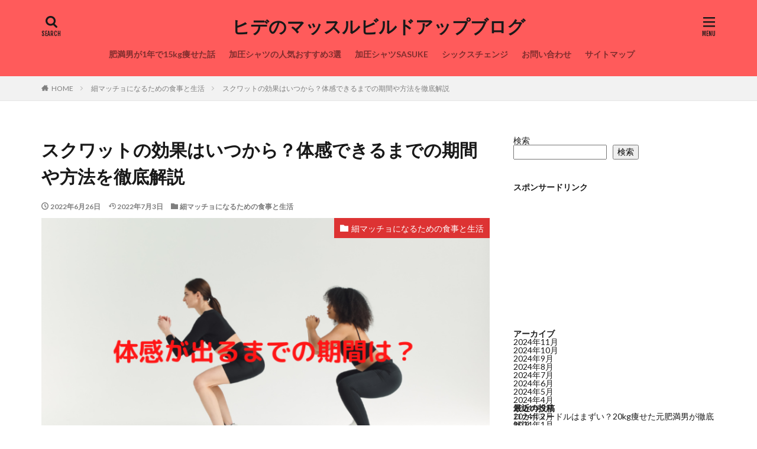

--- FILE ---
content_type: text/html; charset=UTF-8
request_url: https://hidewritingblog.com/squat/
body_size: 32945
content:

<!DOCTYPE html>

<html lang="ja" prefix="og: http://ogp.me/ns#" class="t-html 
">

<head prefix="og: http://ogp.me/ns# fb: http://ogp.me/ns/fb# article: http://ogp.me/ns/article#">
<meta charset="UTF-8">
<title>スクワットの効果はいつから？体感できるまでの期間や方法を徹底解説│ヒデのマッスルビルドアップブログ</title>
<meta name='robots' content='max-image-preview:large' />
<link rel='dns-prefetch' href='//code.typesquare.com' />
<link rel='dns-prefetch' href='//www.google.com' />
<link rel='dns-prefetch' href='//cdn.jsdelivr.net' />
<link rel="alternate" title="oEmbed (JSON)" type="application/json+oembed" href="https://hidewritingblog.com/wp-json/oembed/1.0/embed?url=https%3A%2F%2Fhidewritingblog.com%2Fsquat%2F" />
<link rel="alternate" title="oEmbed (XML)" type="text/xml+oembed" href="https://hidewritingblog.com/wp-json/oembed/1.0/embed?url=https%3A%2F%2Fhidewritingblog.com%2Fsquat%2F&#038;format=xml" />
<style id='wp-img-auto-sizes-contain-inline-css' type='text/css'>
img:is([sizes=auto i],[sizes^="auto," i]){contain-intrinsic-size:3000px 1500px}
/*# sourceURL=wp-img-auto-sizes-contain-inline-css */
</style>
<link rel='stylesheet' id='dashicons-css' href='https://hidewritingblog.com/wp-includes/css/dashicons.min.css?ver=6.9' type='text/css' media='all' />
<link rel='stylesheet' id='thickbox-css' href='https://hidewritingblog.com/wp-includes/js/thickbox/thickbox.css?ver=6.9' type='text/css' media='all' />
<link rel='stylesheet' id='wp-block-library-css' href='https://hidewritingblog.com/wp-includes/css/dist/block-library/style.min.css?ver=6.9' type='text/css' media='all' />
<style id='wp-block-archives-inline-css' type='text/css'>
.wp-block-archives{box-sizing:border-box}.wp-block-archives-dropdown label{display:block}
/*# sourceURL=https://hidewritingblog.com/wp-includes/blocks/archives/style.min.css */
</style>
<style id='wp-block-button-inline-css' type='text/css'>
.wp-block-button__link{align-content:center;box-sizing:border-box;cursor:pointer;display:inline-block;height:100%;text-align:center;word-break:break-word}.wp-block-button__link.aligncenter{text-align:center}.wp-block-button__link.alignright{text-align:right}:where(.wp-block-button__link){border-radius:9999px;box-shadow:none;padding:calc(.667em + 2px) calc(1.333em + 2px);text-decoration:none}.wp-block-button[style*=text-decoration] .wp-block-button__link{text-decoration:inherit}.wp-block-buttons>.wp-block-button.has-custom-width{max-width:none}.wp-block-buttons>.wp-block-button.has-custom-width .wp-block-button__link{width:100%}.wp-block-buttons>.wp-block-button.has-custom-font-size .wp-block-button__link{font-size:inherit}.wp-block-buttons>.wp-block-button.wp-block-button__width-25{width:calc(25% - var(--wp--style--block-gap, .5em)*.75)}.wp-block-buttons>.wp-block-button.wp-block-button__width-50{width:calc(50% - var(--wp--style--block-gap, .5em)*.5)}.wp-block-buttons>.wp-block-button.wp-block-button__width-75{width:calc(75% - var(--wp--style--block-gap, .5em)*.25)}.wp-block-buttons>.wp-block-button.wp-block-button__width-100{flex-basis:100%;width:100%}.wp-block-buttons.is-vertical>.wp-block-button.wp-block-button__width-25{width:25%}.wp-block-buttons.is-vertical>.wp-block-button.wp-block-button__width-50{width:50%}.wp-block-buttons.is-vertical>.wp-block-button.wp-block-button__width-75{width:75%}.wp-block-button.is-style-squared,.wp-block-button__link.wp-block-button.is-style-squared{border-radius:0}.wp-block-button.no-border-radius,.wp-block-button__link.no-border-radius{border-radius:0!important}:root :where(.wp-block-button .wp-block-button__link.is-style-outline),:root :where(.wp-block-button.is-style-outline>.wp-block-button__link){border:2px solid;padding:.667em 1.333em}:root :where(.wp-block-button .wp-block-button__link.is-style-outline:not(.has-text-color)),:root :where(.wp-block-button.is-style-outline>.wp-block-button__link:not(.has-text-color)){color:currentColor}:root :where(.wp-block-button .wp-block-button__link.is-style-outline:not(.has-background)),:root :where(.wp-block-button.is-style-outline>.wp-block-button__link:not(.has-background)){background-color:initial;background-image:none}
/*# sourceURL=https://hidewritingblog.com/wp-includes/blocks/button/style.min.css */
</style>
<style id='wp-block-categories-inline-css' type='text/css'>
.wp-block-categories{box-sizing:border-box}.wp-block-categories.alignleft{margin-right:2em}.wp-block-categories.alignright{margin-left:2em}.wp-block-categories.wp-block-categories-dropdown.aligncenter{text-align:center}.wp-block-categories .wp-block-categories__label{display:block;width:100%}
/*# sourceURL=https://hidewritingblog.com/wp-includes/blocks/categories/style.min.css */
</style>
<style id='wp-block-heading-inline-css' type='text/css'>
h1:where(.wp-block-heading).has-background,h2:where(.wp-block-heading).has-background,h3:where(.wp-block-heading).has-background,h4:where(.wp-block-heading).has-background,h5:where(.wp-block-heading).has-background,h6:where(.wp-block-heading).has-background{padding:1.25em 2.375em}h1.has-text-align-left[style*=writing-mode]:where([style*=vertical-lr]),h1.has-text-align-right[style*=writing-mode]:where([style*=vertical-rl]),h2.has-text-align-left[style*=writing-mode]:where([style*=vertical-lr]),h2.has-text-align-right[style*=writing-mode]:where([style*=vertical-rl]),h3.has-text-align-left[style*=writing-mode]:where([style*=vertical-lr]),h3.has-text-align-right[style*=writing-mode]:where([style*=vertical-rl]),h4.has-text-align-left[style*=writing-mode]:where([style*=vertical-lr]),h4.has-text-align-right[style*=writing-mode]:where([style*=vertical-rl]),h5.has-text-align-left[style*=writing-mode]:where([style*=vertical-lr]),h5.has-text-align-right[style*=writing-mode]:where([style*=vertical-rl]),h6.has-text-align-left[style*=writing-mode]:where([style*=vertical-lr]),h6.has-text-align-right[style*=writing-mode]:where([style*=vertical-rl]){rotate:180deg}
/*# sourceURL=https://hidewritingblog.com/wp-includes/blocks/heading/style.min.css */
</style>
<style id='wp-block-image-inline-css' type='text/css'>
.wp-block-image>a,.wp-block-image>figure>a{display:inline-block}.wp-block-image img{box-sizing:border-box;height:auto;max-width:100%;vertical-align:bottom}@media not (prefers-reduced-motion){.wp-block-image img.hide{visibility:hidden}.wp-block-image img.show{animation:show-content-image .4s}}.wp-block-image[style*=border-radius] img,.wp-block-image[style*=border-radius]>a{border-radius:inherit}.wp-block-image.has-custom-border img{box-sizing:border-box}.wp-block-image.aligncenter{text-align:center}.wp-block-image.alignfull>a,.wp-block-image.alignwide>a{width:100%}.wp-block-image.alignfull img,.wp-block-image.alignwide img{height:auto;width:100%}.wp-block-image .aligncenter,.wp-block-image .alignleft,.wp-block-image .alignright,.wp-block-image.aligncenter,.wp-block-image.alignleft,.wp-block-image.alignright{display:table}.wp-block-image .aligncenter>figcaption,.wp-block-image .alignleft>figcaption,.wp-block-image .alignright>figcaption,.wp-block-image.aligncenter>figcaption,.wp-block-image.alignleft>figcaption,.wp-block-image.alignright>figcaption{caption-side:bottom;display:table-caption}.wp-block-image .alignleft{float:left;margin:.5em 1em .5em 0}.wp-block-image .alignright{float:right;margin:.5em 0 .5em 1em}.wp-block-image .aligncenter{margin-left:auto;margin-right:auto}.wp-block-image :where(figcaption){margin-bottom:1em;margin-top:.5em}.wp-block-image.is-style-circle-mask img{border-radius:9999px}@supports ((-webkit-mask-image:none) or (mask-image:none)) or (-webkit-mask-image:none){.wp-block-image.is-style-circle-mask img{border-radius:0;-webkit-mask-image:url('data:image/svg+xml;utf8,<svg viewBox="0 0 100 100" xmlns="http://www.w3.org/2000/svg"><circle cx="50" cy="50" r="50"/></svg>');mask-image:url('data:image/svg+xml;utf8,<svg viewBox="0 0 100 100" xmlns="http://www.w3.org/2000/svg"><circle cx="50" cy="50" r="50"/></svg>');mask-mode:alpha;-webkit-mask-position:center;mask-position:center;-webkit-mask-repeat:no-repeat;mask-repeat:no-repeat;-webkit-mask-size:contain;mask-size:contain}}:root :where(.wp-block-image.is-style-rounded img,.wp-block-image .is-style-rounded img){border-radius:9999px}.wp-block-image figure{margin:0}.wp-lightbox-container{display:flex;flex-direction:column;position:relative}.wp-lightbox-container img{cursor:zoom-in}.wp-lightbox-container img:hover+button{opacity:1}.wp-lightbox-container button{align-items:center;backdrop-filter:blur(16px) saturate(180%);background-color:#5a5a5a40;border:none;border-radius:4px;cursor:zoom-in;display:flex;height:20px;justify-content:center;opacity:0;padding:0;position:absolute;right:16px;text-align:center;top:16px;width:20px;z-index:100}@media not (prefers-reduced-motion){.wp-lightbox-container button{transition:opacity .2s ease}}.wp-lightbox-container button:focus-visible{outline:3px auto #5a5a5a40;outline:3px auto -webkit-focus-ring-color;outline-offset:3px}.wp-lightbox-container button:hover{cursor:pointer;opacity:1}.wp-lightbox-container button:focus{opacity:1}.wp-lightbox-container button:focus,.wp-lightbox-container button:hover,.wp-lightbox-container button:not(:hover):not(:active):not(.has-background){background-color:#5a5a5a40;border:none}.wp-lightbox-overlay{box-sizing:border-box;cursor:zoom-out;height:100vh;left:0;overflow:hidden;position:fixed;top:0;visibility:hidden;width:100%;z-index:100000}.wp-lightbox-overlay .close-button{align-items:center;cursor:pointer;display:flex;justify-content:center;min-height:40px;min-width:40px;padding:0;position:absolute;right:calc(env(safe-area-inset-right) + 16px);top:calc(env(safe-area-inset-top) + 16px);z-index:5000000}.wp-lightbox-overlay .close-button:focus,.wp-lightbox-overlay .close-button:hover,.wp-lightbox-overlay .close-button:not(:hover):not(:active):not(.has-background){background:none;border:none}.wp-lightbox-overlay .lightbox-image-container{height:var(--wp--lightbox-container-height);left:50%;overflow:hidden;position:absolute;top:50%;transform:translate(-50%,-50%);transform-origin:top left;width:var(--wp--lightbox-container-width);z-index:9999999999}.wp-lightbox-overlay .wp-block-image{align-items:center;box-sizing:border-box;display:flex;height:100%;justify-content:center;margin:0;position:relative;transform-origin:0 0;width:100%;z-index:3000000}.wp-lightbox-overlay .wp-block-image img{height:var(--wp--lightbox-image-height);min-height:var(--wp--lightbox-image-height);min-width:var(--wp--lightbox-image-width);width:var(--wp--lightbox-image-width)}.wp-lightbox-overlay .wp-block-image figcaption{display:none}.wp-lightbox-overlay button{background:none;border:none}.wp-lightbox-overlay .scrim{background-color:#fff;height:100%;opacity:.9;position:absolute;width:100%;z-index:2000000}.wp-lightbox-overlay.active{visibility:visible}@media not (prefers-reduced-motion){.wp-lightbox-overlay.active{animation:turn-on-visibility .25s both}.wp-lightbox-overlay.active img{animation:turn-on-visibility .35s both}.wp-lightbox-overlay.show-closing-animation:not(.active){animation:turn-off-visibility .35s both}.wp-lightbox-overlay.show-closing-animation:not(.active) img{animation:turn-off-visibility .25s both}.wp-lightbox-overlay.zoom.active{animation:none;opacity:1;visibility:visible}.wp-lightbox-overlay.zoom.active .lightbox-image-container{animation:lightbox-zoom-in .4s}.wp-lightbox-overlay.zoom.active .lightbox-image-container img{animation:none}.wp-lightbox-overlay.zoom.active .scrim{animation:turn-on-visibility .4s forwards}.wp-lightbox-overlay.zoom.show-closing-animation:not(.active){animation:none}.wp-lightbox-overlay.zoom.show-closing-animation:not(.active) .lightbox-image-container{animation:lightbox-zoom-out .4s}.wp-lightbox-overlay.zoom.show-closing-animation:not(.active) .lightbox-image-container img{animation:none}.wp-lightbox-overlay.zoom.show-closing-animation:not(.active) .scrim{animation:turn-off-visibility .4s forwards}}@keyframes show-content-image{0%{visibility:hidden}99%{visibility:hidden}to{visibility:visible}}@keyframes turn-on-visibility{0%{opacity:0}to{opacity:1}}@keyframes turn-off-visibility{0%{opacity:1;visibility:visible}99%{opacity:0;visibility:visible}to{opacity:0;visibility:hidden}}@keyframes lightbox-zoom-in{0%{transform:translate(calc((-100vw + var(--wp--lightbox-scrollbar-width))/2 + var(--wp--lightbox-initial-left-position)),calc(-50vh + var(--wp--lightbox-initial-top-position))) scale(var(--wp--lightbox-scale))}to{transform:translate(-50%,-50%) scale(1)}}@keyframes lightbox-zoom-out{0%{transform:translate(-50%,-50%) scale(1);visibility:visible}99%{visibility:visible}to{transform:translate(calc((-100vw + var(--wp--lightbox-scrollbar-width))/2 + var(--wp--lightbox-initial-left-position)),calc(-50vh + var(--wp--lightbox-initial-top-position))) scale(var(--wp--lightbox-scale));visibility:hidden}}
/*# sourceURL=https://hidewritingblog.com/wp-includes/blocks/image/style.min.css */
</style>
<style id='wp-block-latest-posts-inline-css' type='text/css'>
.wp-block-latest-posts{box-sizing:border-box}.wp-block-latest-posts.alignleft{margin-right:2em}.wp-block-latest-posts.alignright{margin-left:2em}.wp-block-latest-posts.wp-block-latest-posts__list{list-style:none}.wp-block-latest-posts.wp-block-latest-posts__list li{clear:both;overflow-wrap:break-word}.wp-block-latest-posts.is-grid{display:flex;flex-wrap:wrap}.wp-block-latest-posts.is-grid li{margin:0 1.25em 1.25em 0;width:100%}@media (min-width:600px){.wp-block-latest-posts.columns-2 li{width:calc(50% - .625em)}.wp-block-latest-posts.columns-2 li:nth-child(2n){margin-right:0}.wp-block-latest-posts.columns-3 li{width:calc(33.33333% - .83333em)}.wp-block-latest-posts.columns-3 li:nth-child(3n){margin-right:0}.wp-block-latest-posts.columns-4 li{width:calc(25% - .9375em)}.wp-block-latest-posts.columns-4 li:nth-child(4n){margin-right:0}.wp-block-latest-posts.columns-5 li{width:calc(20% - 1em)}.wp-block-latest-posts.columns-5 li:nth-child(5n){margin-right:0}.wp-block-latest-posts.columns-6 li{width:calc(16.66667% - 1.04167em)}.wp-block-latest-posts.columns-6 li:nth-child(6n){margin-right:0}}:root :where(.wp-block-latest-posts.is-grid){padding:0}:root :where(.wp-block-latest-posts.wp-block-latest-posts__list){padding-left:0}.wp-block-latest-posts__post-author,.wp-block-latest-posts__post-date{display:block;font-size:.8125em}.wp-block-latest-posts__post-excerpt,.wp-block-latest-posts__post-full-content{margin-bottom:1em;margin-top:.5em}.wp-block-latest-posts__featured-image a{display:inline-block}.wp-block-latest-posts__featured-image img{height:auto;max-width:100%;width:auto}.wp-block-latest-posts__featured-image.alignleft{float:left;margin-right:1em}.wp-block-latest-posts__featured-image.alignright{float:right;margin-left:1em}.wp-block-latest-posts__featured-image.aligncenter{margin-bottom:1em;text-align:center}
/*# sourceURL=https://hidewritingblog.com/wp-includes/blocks/latest-posts/style.min.css */
</style>
<style id='wp-block-list-inline-css' type='text/css'>
ol,ul{box-sizing:border-box}:root :where(.wp-block-list.has-background){padding:1.25em 2.375em}
/*# sourceURL=https://hidewritingblog.com/wp-includes/blocks/list/style.min.css */
</style>
<style id='wp-block-buttons-inline-css' type='text/css'>
.wp-block-buttons{box-sizing:border-box}.wp-block-buttons.is-vertical{flex-direction:column}.wp-block-buttons.is-vertical>.wp-block-button:last-child{margin-bottom:0}.wp-block-buttons>.wp-block-button{display:inline-block;margin:0}.wp-block-buttons.is-content-justification-left{justify-content:flex-start}.wp-block-buttons.is-content-justification-left.is-vertical{align-items:flex-start}.wp-block-buttons.is-content-justification-center{justify-content:center}.wp-block-buttons.is-content-justification-center.is-vertical{align-items:center}.wp-block-buttons.is-content-justification-right{justify-content:flex-end}.wp-block-buttons.is-content-justification-right.is-vertical{align-items:flex-end}.wp-block-buttons.is-content-justification-space-between{justify-content:space-between}.wp-block-buttons.aligncenter{text-align:center}.wp-block-buttons:not(.is-content-justification-space-between,.is-content-justification-right,.is-content-justification-left,.is-content-justification-center) .wp-block-button.aligncenter{margin-left:auto;margin-right:auto;width:100%}.wp-block-buttons[style*=text-decoration] .wp-block-button,.wp-block-buttons[style*=text-decoration] .wp-block-button__link{text-decoration:inherit}.wp-block-buttons.has-custom-font-size .wp-block-button__link{font-size:inherit}.wp-block-buttons .wp-block-button__link{width:100%}.wp-block-button.aligncenter{text-align:center}
/*# sourceURL=https://hidewritingblog.com/wp-includes/blocks/buttons/style.min.css */
</style>
<style id='wp-block-search-inline-css' type='text/css'>
.wp-block-search__button{margin-left:10px;word-break:normal}.wp-block-search__button.has-icon{line-height:0}.wp-block-search__button svg{height:1.25em;min-height:24px;min-width:24px;width:1.25em;fill:currentColor;vertical-align:text-bottom}:where(.wp-block-search__button){border:1px solid #ccc;padding:6px 10px}.wp-block-search__inside-wrapper{display:flex;flex:auto;flex-wrap:nowrap;max-width:100%}.wp-block-search__label{width:100%}.wp-block-search.wp-block-search__button-only .wp-block-search__button{box-sizing:border-box;display:flex;flex-shrink:0;justify-content:center;margin-left:0;max-width:100%}.wp-block-search.wp-block-search__button-only .wp-block-search__inside-wrapper{min-width:0!important;transition-property:width}.wp-block-search.wp-block-search__button-only .wp-block-search__input{flex-basis:100%;transition-duration:.3s}.wp-block-search.wp-block-search__button-only.wp-block-search__searchfield-hidden,.wp-block-search.wp-block-search__button-only.wp-block-search__searchfield-hidden .wp-block-search__inside-wrapper{overflow:hidden}.wp-block-search.wp-block-search__button-only.wp-block-search__searchfield-hidden .wp-block-search__input{border-left-width:0!important;border-right-width:0!important;flex-basis:0;flex-grow:0;margin:0;min-width:0!important;padding-left:0!important;padding-right:0!important;width:0!important}:where(.wp-block-search__input){appearance:none;border:1px solid #949494;flex-grow:1;font-family:inherit;font-size:inherit;font-style:inherit;font-weight:inherit;letter-spacing:inherit;line-height:inherit;margin-left:0;margin-right:0;min-width:3rem;padding:8px;text-decoration:unset!important;text-transform:inherit}:where(.wp-block-search__button-inside .wp-block-search__inside-wrapper){background-color:#fff;border:1px solid #949494;box-sizing:border-box;padding:4px}:where(.wp-block-search__button-inside .wp-block-search__inside-wrapper) .wp-block-search__input{border:none;border-radius:0;padding:0 4px}:where(.wp-block-search__button-inside .wp-block-search__inside-wrapper) .wp-block-search__input:focus{outline:none}:where(.wp-block-search__button-inside .wp-block-search__inside-wrapper) :where(.wp-block-search__button){padding:4px 8px}.wp-block-search.aligncenter .wp-block-search__inside-wrapper{margin:auto}.wp-block[data-align=right] .wp-block-search.wp-block-search__button-only .wp-block-search__inside-wrapper{float:right}
/*# sourceURL=https://hidewritingblog.com/wp-includes/blocks/search/style.min.css */
</style>
<style id='wp-block-group-inline-css' type='text/css'>
.wp-block-group{box-sizing:border-box}:where(.wp-block-group.wp-block-group-is-layout-constrained){position:relative}
/*# sourceURL=https://hidewritingblog.com/wp-includes/blocks/group/style.min.css */
</style>
<style id='wp-block-paragraph-inline-css' type='text/css'>
.is-small-text{font-size:.875em}.is-regular-text{font-size:1em}.is-large-text{font-size:2.25em}.is-larger-text{font-size:3em}.has-drop-cap:not(:focus):first-letter{float:left;font-size:8.4em;font-style:normal;font-weight:100;line-height:.68;margin:.05em .1em 0 0;text-transform:uppercase}body.rtl .has-drop-cap:not(:focus):first-letter{float:none;margin-left:.1em}p.has-drop-cap.has-background{overflow:hidden}:root :where(p.has-background){padding:1.25em 2.375em}:where(p.has-text-color:not(.has-link-color)) a{color:inherit}p.has-text-align-left[style*="writing-mode:vertical-lr"],p.has-text-align-right[style*="writing-mode:vertical-rl"]{rotate:180deg}
/*# sourceURL=https://hidewritingblog.com/wp-includes/blocks/paragraph/style.min.css */
</style>
<style id='wp-block-spacer-inline-css' type='text/css'>
.wp-block-spacer{clear:both}
/*# sourceURL=https://hidewritingblog.com/wp-includes/blocks/spacer/style.min.css */
</style>
<style id='wp-block-table-inline-css' type='text/css'>
.wp-block-table{overflow-x:auto}.wp-block-table table{border-collapse:collapse;width:100%}.wp-block-table thead{border-bottom:3px solid}.wp-block-table tfoot{border-top:3px solid}.wp-block-table td,.wp-block-table th{border:1px solid;padding:.5em}.wp-block-table .has-fixed-layout{table-layout:fixed;width:100%}.wp-block-table .has-fixed-layout td,.wp-block-table .has-fixed-layout th{word-break:break-word}.wp-block-table.aligncenter,.wp-block-table.alignleft,.wp-block-table.alignright{display:table;width:auto}.wp-block-table.aligncenter td,.wp-block-table.aligncenter th,.wp-block-table.alignleft td,.wp-block-table.alignleft th,.wp-block-table.alignright td,.wp-block-table.alignright th{word-break:break-word}.wp-block-table .has-subtle-light-gray-background-color{background-color:#f3f4f5}.wp-block-table .has-subtle-pale-green-background-color{background-color:#e9fbe5}.wp-block-table .has-subtle-pale-blue-background-color{background-color:#e7f5fe}.wp-block-table .has-subtle-pale-pink-background-color{background-color:#fcf0ef}.wp-block-table.is-style-stripes{background-color:initial;border-collapse:inherit;border-spacing:0}.wp-block-table.is-style-stripes tbody tr:nth-child(odd){background-color:#f0f0f0}.wp-block-table.is-style-stripes.has-subtle-light-gray-background-color tbody tr:nth-child(odd){background-color:#f3f4f5}.wp-block-table.is-style-stripes.has-subtle-pale-green-background-color tbody tr:nth-child(odd){background-color:#e9fbe5}.wp-block-table.is-style-stripes.has-subtle-pale-blue-background-color tbody tr:nth-child(odd){background-color:#e7f5fe}.wp-block-table.is-style-stripes.has-subtle-pale-pink-background-color tbody tr:nth-child(odd){background-color:#fcf0ef}.wp-block-table.is-style-stripes td,.wp-block-table.is-style-stripes th{border-color:#0000}.wp-block-table.is-style-stripes{border-bottom:1px solid #f0f0f0}.wp-block-table .has-border-color td,.wp-block-table .has-border-color th,.wp-block-table .has-border-color tr,.wp-block-table .has-border-color>*{border-color:inherit}.wp-block-table table[style*=border-top-color] tr:first-child,.wp-block-table table[style*=border-top-color] tr:first-child td,.wp-block-table table[style*=border-top-color] tr:first-child th,.wp-block-table table[style*=border-top-color]>*,.wp-block-table table[style*=border-top-color]>* td,.wp-block-table table[style*=border-top-color]>* th{border-top-color:inherit}.wp-block-table table[style*=border-top-color] tr:not(:first-child){border-top-color:initial}.wp-block-table table[style*=border-right-color] td:last-child,.wp-block-table table[style*=border-right-color] th,.wp-block-table table[style*=border-right-color] tr,.wp-block-table table[style*=border-right-color]>*{border-right-color:inherit}.wp-block-table table[style*=border-bottom-color] tr:last-child,.wp-block-table table[style*=border-bottom-color] tr:last-child td,.wp-block-table table[style*=border-bottom-color] tr:last-child th,.wp-block-table table[style*=border-bottom-color]>*,.wp-block-table table[style*=border-bottom-color]>* td,.wp-block-table table[style*=border-bottom-color]>* th{border-bottom-color:inherit}.wp-block-table table[style*=border-bottom-color] tr:not(:last-child){border-bottom-color:initial}.wp-block-table table[style*=border-left-color] td:first-child,.wp-block-table table[style*=border-left-color] th,.wp-block-table table[style*=border-left-color] tr,.wp-block-table table[style*=border-left-color]>*{border-left-color:inherit}.wp-block-table table[style*=border-style] td,.wp-block-table table[style*=border-style] th,.wp-block-table table[style*=border-style] tr,.wp-block-table table[style*=border-style]>*{border-style:inherit}.wp-block-table table[style*=border-width] td,.wp-block-table table[style*=border-width] th,.wp-block-table table[style*=border-width] tr,.wp-block-table table[style*=border-width]>*{border-style:inherit;border-width:inherit}
/*# sourceURL=https://hidewritingblog.com/wp-includes/blocks/table/style.min.css */
</style>
<style id='global-styles-inline-css' type='text/css'>
:root{--wp--preset--aspect-ratio--square: 1;--wp--preset--aspect-ratio--4-3: 4/3;--wp--preset--aspect-ratio--3-4: 3/4;--wp--preset--aspect-ratio--3-2: 3/2;--wp--preset--aspect-ratio--2-3: 2/3;--wp--preset--aspect-ratio--16-9: 16/9;--wp--preset--aspect-ratio--9-16: 9/16;--wp--preset--color--black: #000000;--wp--preset--color--cyan-bluish-gray: #abb8c3;--wp--preset--color--white: #ffffff;--wp--preset--color--pale-pink: #f78da7;--wp--preset--color--vivid-red: #cf2e2e;--wp--preset--color--luminous-vivid-orange: #ff6900;--wp--preset--color--luminous-vivid-amber: #fcb900;--wp--preset--color--light-green-cyan: #7bdcb5;--wp--preset--color--vivid-green-cyan: #00d084;--wp--preset--color--pale-cyan-blue: #8ed1fc;--wp--preset--color--vivid-cyan-blue: #0693e3;--wp--preset--color--vivid-purple: #9b51e0;--wp--preset--gradient--vivid-cyan-blue-to-vivid-purple: linear-gradient(135deg,rgb(6,147,227) 0%,rgb(155,81,224) 100%);--wp--preset--gradient--light-green-cyan-to-vivid-green-cyan: linear-gradient(135deg,rgb(122,220,180) 0%,rgb(0,208,130) 100%);--wp--preset--gradient--luminous-vivid-amber-to-luminous-vivid-orange: linear-gradient(135deg,rgb(252,185,0) 0%,rgb(255,105,0) 100%);--wp--preset--gradient--luminous-vivid-orange-to-vivid-red: linear-gradient(135deg,rgb(255,105,0) 0%,rgb(207,46,46) 100%);--wp--preset--gradient--very-light-gray-to-cyan-bluish-gray: linear-gradient(135deg,rgb(238,238,238) 0%,rgb(169,184,195) 100%);--wp--preset--gradient--cool-to-warm-spectrum: linear-gradient(135deg,rgb(74,234,220) 0%,rgb(151,120,209) 20%,rgb(207,42,186) 40%,rgb(238,44,130) 60%,rgb(251,105,98) 80%,rgb(254,248,76) 100%);--wp--preset--gradient--blush-light-purple: linear-gradient(135deg,rgb(255,206,236) 0%,rgb(152,150,240) 100%);--wp--preset--gradient--blush-bordeaux: linear-gradient(135deg,rgb(254,205,165) 0%,rgb(254,45,45) 50%,rgb(107,0,62) 100%);--wp--preset--gradient--luminous-dusk: linear-gradient(135deg,rgb(255,203,112) 0%,rgb(199,81,192) 50%,rgb(65,88,208) 100%);--wp--preset--gradient--pale-ocean: linear-gradient(135deg,rgb(255,245,203) 0%,rgb(182,227,212) 50%,rgb(51,167,181) 100%);--wp--preset--gradient--electric-grass: linear-gradient(135deg,rgb(202,248,128) 0%,rgb(113,206,126) 100%);--wp--preset--gradient--midnight: linear-gradient(135deg,rgb(2,3,129) 0%,rgb(40,116,252) 100%);--wp--preset--font-size--small: 13px;--wp--preset--font-size--medium: 20px;--wp--preset--font-size--large: 36px;--wp--preset--font-size--x-large: 42px;--wp--preset--spacing--20: 0.44rem;--wp--preset--spacing--30: 0.67rem;--wp--preset--spacing--40: 1rem;--wp--preset--spacing--50: 1.5rem;--wp--preset--spacing--60: 2.25rem;--wp--preset--spacing--70: 3.38rem;--wp--preset--spacing--80: 5.06rem;--wp--preset--shadow--natural: 6px 6px 9px rgba(0, 0, 0, 0.2);--wp--preset--shadow--deep: 12px 12px 50px rgba(0, 0, 0, 0.4);--wp--preset--shadow--sharp: 6px 6px 0px rgba(0, 0, 0, 0.2);--wp--preset--shadow--outlined: 6px 6px 0px -3px rgb(255, 255, 255), 6px 6px rgb(0, 0, 0);--wp--preset--shadow--crisp: 6px 6px 0px rgb(0, 0, 0);}:where(.is-layout-flex){gap: 0.5em;}:where(.is-layout-grid){gap: 0.5em;}body .is-layout-flex{display: flex;}.is-layout-flex{flex-wrap: wrap;align-items: center;}.is-layout-flex > :is(*, div){margin: 0;}body .is-layout-grid{display: grid;}.is-layout-grid > :is(*, div){margin: 0;}:where(.wp-block-columns.is-layout-flex){gap: 2em;}:where(.wp-block-columns.is-layout-grid){gap: 2em;}:where(.wp-block-post-template.is-layout-flex){gap: 1.25em;}:where(.wp-block-post-template.is-layout-grid){gap: 1.25em;}.has-black-color{color: var(--wp--preset--color--black) !important;}.has-cyan-bluish-gray-color{color: var(--wp--preset--color--cyan-bluish-gray) !important;}.has-white-color{color: var(--wp--preset--color--white) !important;}.has-pale-pink-color{color: var(--wp--preset--color--pale-pink) !important;}.has-vivid-red-color{color: var(--wp--preset--color--vivid-red) !important;}.has-luminous-vivid-orange-color{color: var(--wp--preset--color--luminous-vivid-orange) !important;}.has-luminous-vivid-amber-color{color: var(--wp--preset--color--luminous-vivid-amber) !important;}.has-light-green-cyan-color{color: var(--wp--preset--color--light-green-cyan) !important;}.has-vivid-green-cyan-color{color: var(--wp--preset--color--vivid-green-cyan) !important;}.has-pale-cyan-blue-color{color: var(--wp--preset--color--pale-cyan-blue) !important;}.has-vivid-cyan-blue-color{color: var(--wp--preset--color--vivid-cyan-blue) !important;}.has-vivid-purple-color{color: var(--wp--preset--color--vivid-purple) !important;}.has-black-background-color{background-color: var(--wp--preset--color--black) !important;}.has-cyan-bluish-gray-background-color{background-color: var(--wp--preset--color--cyan-bluish-gray) !important;}.has-white-background-color{background-color: var(--wp--preset--color--white) !important;}.has-pale-pink-background-color{background-color: var(--wp--preset--color--pale-pink) !important;}.has-vivid-red-background-color{background-color: var(--wp--preset--color--vivid-red) !important;}.has-luminous-vivid-orange-background-color{background-color: var(--wp--preset--color--luminous-vivid-orange) !important;}.has-luminous-vivid-amber-background-color{background-color: var(--wp--preset--color--luminous-vivid-amber) !important;}.has-light-green-cyan-background-color{background-color: var(--wp--preset--color--light-green-cyan) !important;}.has-vivid-green-cyan-background-color{background-color: var(--wp--preset--color--vivid-green-cyan) !important;}.has-pale-cyan-blue-background-color{background-color: var(--wp--preset--color--pale-cyan-blue) !important;}.has-vivid-cyan-blue-background-color{background-color: var(--wp--preset--color--vivid-cyan-blue) !important;}.has-vivid-purple-background-color{background-color: var(--wp--preset--color--vivid-purple) !important;}.has-black-border-color{border-color: var(--wp--preset--color--black) !important;}.has-cyan-bluish-gray-border-color{border-color: var(--wp--preset--color--cyan-bluish-gray) !important;}.has-white-border-color{border-color: var(--wp--preset--color--white) !important;}.has-pale-pink-border-color{border-color: var(--wp--preset--color--pale-pink) !important;}.has-vivid-red-border-color{border-color: var(--wp--preset--color--vivid-red) !important;}.has-luminous-vivid-orange-border-color{border-color: var(--wp--preset--color--luminous-vivid-orange) !important;}.has-luminous-vivid-amber-border-color{border-color: var(--wp--preset--color--luminous-vivid-amber) !important;}.has-light-green-cyan-border-color{border-color: var(--wp--preset--color--light-green-cyan) !important;}.has-vivid-green-cyan-border-color{border-color: var(--wp--preset--color--vivid-green-cyan) !important;}.has-pale-cyan-blue-border-color{border-color: var(--wp--preset--color--pale-cyan-blue) !important;}.has-vivid-cyan-blue-border-color{border-color: var(--wp--preset--color--vivid-cyan-blue) !important;}.has-vivid-purple-border-color{border-color: var(--wp--preset--color--vivid-purple) !important;}.has-vivid-cyan-blue-to-vivid-purple-gradient-background{background: var(--wp--preset--gradient--vivid-cyan-blue-to-vivid-purple) !important;}.has-light-green-cyan-to-vivid-green-cyan-gradient-background{background: var(--wp--preset--gradient--light-green-cyan-to-vivid-green-cyan) !important;}.has-luminous-vivid-amber-to-luminous-vivid-orange-gradient-background{background: var(--wp--preset--gradient--luminous-vivid-amber-to-luminous-vivid-orange) !important;}.has-luminous-vivid-orange-to-vivid-red-gradient-background{background: var(--wp--preset--gradient--luminous-vivid-orange-to-vivid-red) !important;}.has-very-light-gray-to-cyan-bluish-gray-gradient-background{background: var(--wp--preset--gradient--very-light-gray-to-cyan-bluish-gray) !important;}.has-cool-to-warm-spectrum-gradient-background{background: var(--wp--preset--gradient--cool-to-warm-spectrum) !important;}.has-blush-light-purple-gradient-background{background: var(--wp--preset--gradient--blush-light-purple) !important;}.has-blush-bordeaux-gradient-background{background: var(--wp--preset--gradient--blush-bordeaux) !important;}.has-luminous-dusk-gradient-background{background: var(--wp--preset--gradient--luminous-dusk) !important;}.has-pale-ocean-gradient-background{background: var(--wp--preset--gradient--pale-ocean) !important;}.has-electric-grass-gradient-background{background: var(--wp--preset--gradient--electric-grass) !important;}.has-midnight-gradient-background{background: var(--wp--preset--gradient--midnight) !important;}.has-small-font-size{font-size: var(--wp--preset--font-size--small) !important;}.has-medium-font-size{font-size: var(--wp--preset--font-size--medium) !important;}.has-large-font-size{font-size: var(--wp--preset--font-size--large) !important;}.has-x-large-font-size{font-size: var(--wp--preset--font-size--x-large) !important;}
/*# sourceURL=global-styles-inline-css */
</style>
<style id='core-block-supports-inline-css' type='text/css'>
.wp-container-core-buttons-is-layout-16018d1d{justify-content:center;}.wp-container-core-buttons-is-layout-499968f5{justify-content:center;}
/*# sourceURL=core-block-supports-inline-css */
</style>

<style id='classic-theme-styles-inline-css' type='text/css'>
/*! This file is auto-generated */
.wp-block-button__link{color:#fff;background-color:#32373c;border-radius:9999px;box-shadow:none;text-decoration:none;padding:calc(.667em + 2px) calc(1.333em + 2px);font-size:1.125em}.wp-block-file__button{background:#32373c;color:#fff;text-decoration:none}
/*# sourceURL=/wp-includes/css/classic-themes.min.css */
</style>
<script type="text/javascript" src="https://hidewritingblog.com/wp-includes/js/jquery/jquery.min.js?ver=3.7.1" id="jquery-core-js"></script>
<script type="text/javascript" src="https://hidewritingblog.com/wp-includes/js/jquery/jquery-migrate.min.js?ver=3.4.1" id="jquery-migrate-js"></script>
<script type="text/javascript" src="//code.typesquare.com/static/5b0e3c4aee6847bda5a036abac1e024a/ts307f.js?fadein=0&amp;ver=2.0.4" id="typesquare_std-js"></script>
<link rel="https://api.w.org/" href="https://hidewritingblog.com/wp-json/" /><link rel="alternate" title="JSON" type="application/json" href="https://hidewritingblog.com/wp-json/wp/v2/posts/2580" /><link rel="stylesheet" href="https://hidewritingblog.com/wp-content/themes/the-thor/css/icon.min.css">
<link rel="stylesheet" href="https://fonts.googleapis.com/css?family=Lato:100,300,400,700,900">
<link rel="stylesheet" href="https://fonts.googleapis.com/css?family=Fjalla+One">
<link rel="stylesheet" href="https://fonts.googleapis.com/css?family=Noto+Sans+JP:100,200,300,400,500,600,700,800,900">
<link rel="stylesheet" href="https://hidewritingblog.com/wp-content/themes/the-thor/style.min.css">
<link rel="stylesheet" href="https://hidewritingblog.com/wp-content/themes/the-thor-child/style-user.css?1628920914">
<link rel="canonical" href="https://hidewritingblog.com/squat/" />
<script src="https://ajax.googleapis.com/ajax/libs/jquery/1.12.4/jquery.min.js"></script>
<meta http-equiv="X-UA-Compatible" content="IE=edge">
<meta name="viewport" content="width=device-width, initial-scale=1, viewport-fit=cover"/>
<style>
.widget.widget_nav_menu ul.menu{border-color: rgba(221,51,51,0.15);}.widget.widget_nav_menu ul.menu li{border-color: rgba(221,51,51,0.75);}.widget.widget_nav_menu ul.menu .sub-menu li{border-color: rgba(221,51,51,0.15);}.widget.widget_nav_menu ul.menu .sub-menu li .sub-menu li:first-child{border-color: rgba(221,51,51,0.15);}.widget.widget_nav_menu ul.menu li a:hover{background-color: rgba(221,51,51,0.75);}.widget.widget_nav_menu ul.menu .current-menu-item > a{background-color: rgba(221,51,51,0.75);}.widget.widget_nav_menu ul.menu li .sub-menu li a:before {color:#dd3333;}.widget.widget_nav_menu ul.menu li a{background-color:#dd3333;}.widget.widget_nav_menu ul.menu .sub-menu a:hover{color:#dd3333;}.widget.widget_nav_menu ul.menu .sub-menu .current-menu-item a{color:#dd3333;}.widget.widget_categories ul{border-color: rgba(221,51,51,0.15);}.widget.widget_categories ul li{border-color: rgba(221,51,51,0.75);}.widget.widget_categories ul .children li{border-color: rgba(221,51,51,0.15);}.widget.widget_categories ul .children li .children li:first-child{border-color: rgba(221,51,51,0.15);}.widget.widget_categories ul li a:hover{background-color: rgba(221,51,51,0.75);}.widget.widget_categories ul .current-menu-item > a{background-color: rgba(221,51,51,0.75);}.widget.widget_categories ul li .children li a:before {color:#dd3333;}.widget.widget_categories ul li a{background-color:#dd3333;}.widget.widget_categories ul .children a:hover{color:#dd3333;}.widget.widget_categories ul .children .current-menu-item a{color:#dd3333;}.widgetSearch__input:hover{border-color:#dd3333;}.widgetCatTitle{background-color:#dd3333;}.widgetCatTitle__inner{background-color:#dd3333;}.widgetSearch__submit:hover{background-color:#dd3333;}.widgetProfile__sns{background-color:#dd3333;}.widget.widget_calendar .calendar_wrap tbody a:hover{background-color:#dd3333;}.widget ul li a:hover{color:#dd3333;}.widget.widget_rss .rsswidget:hover{color:#dd3333;}.widget.widget_tag_cloud a:hover{background-color:#dd3333;}.widget select:hover{border-color:#dd3333;}.widgetSearch__checkLabel:hover:after{border-color:#dd3333;}.widgetSearch__check:checked .widgetSearch__checkLabel:before, .widgetSearch__check:checked + .widgetSearch__checkLabel:before{border-color:#dd3333;}.widgetTab__item.current{border-top-color:#dd3333;}.widgetTab__item:hover{border-top-color:#dd3333;}.searchHead__title{background-color:#dd3333;}.searchHead__submit:hover{color:#dd3333;}.menuBtn__close:hover{color:#dd3333;}.menuBtn__link:hover{color:#dd3333;}@media only screen and (min-width: 992px){.menuBtn__link {background-color:#dd3333;}}.t-headerCenter .menuBtn__link:hover{color:#dd3333;}.searchBtn__close:hover{color:#dd3333;}.searchBtn__link:hover{color:#dd3333;}.breadcrumb__item a:hover{color:#dd3333;}.pager__item{color:#dd3333;}.pager__item:hover, .pager__item-current{background-color:#dd3333; color:#fff;}.page-numbers{color:#dd3333;}.page-numbers:hover, .page-numbers.current{background-color:#dd3333; color:#fff;}.pagePager__item{color:#dd3333;}.pagePager__item:hover, .pagePager__item-current{background-color:#dd3333; color:#fff;}.heading a:hover{color:#dd3333;}.eyecatch__cat{background-color:#dd3333;}.the__category{background-color:#dd3333;}.dateList__item a:hover{color:#dd3333;}.controllerFooter__item:last-child{background-color:#dd3333;}.controllerFooter__close{background-color:#dd3333;}.bottomFooter__topBtn{background-color:#dd3333;}.mask-color{background-color:#dd3333;}.mask-colorgray{background-color:#dd3333;}.pickup3__item{background-color:#dd3333;}.categoryBox__title{color:#dd3333;}.comments__list .comment-meta{background-color:#dd3333;}.comment-respond .submit{background-color:#dd3333;}.prevNext__pop{background-color:#dd3333;}.swiper-pagination-bullet-active{background-color:#dd3333;}.swiper-slider .swiper-button-next, .swiper-slider .swiper-container-rtl .swiper-button-prev, .swiper-slider .swiper-button-prev, .swiper-slider .swiper-container-rtl .swiper-button-next	{background-color:#dd3333;}body{background:#ffffff;}.l-header{background-color:#ff5b5b;}.globalNavi::before{background: -webkit-gradient(linear,left top,right top,color-stop(0%,rgba(255,255,255,0)),color-stop(100%,#ff5b5b));}.snsFooter{background-color:#dd3333}.widget-main .heading.heading-widget{background-color:#dd3333}.widget-main .heading.heading-widgetsimple{background-color:#dd3333}.widget-main .heading.heading-widgetsimplewide{background-color:#dd3333}.widget-main .heading.heading-widgetwide{background-color:#dd3333}.widget-main .heading.heading-widgetbottom:before{border-color:#dd3333}.widget-main .heading.heading-widgetborder{border-color:#dd3333}.widget-main .heading.heading-widgetborder::before,.widget-main .heading.heading-widgetborder::after{background-color:#dd3333}.widget-side .heading.heading-widget{background-color:#dd3333}.widget-side .heading.heading-widgetsimple{background-color:#dd3333}.widget-side .heading.heading-widgetsimplewide{background-color:#dd3333}.widget-side .heading.heading-widgetwide{background-color:#dd3333}.widget-side .heading.heading-widgetbottom:before{border-color:#dd3333}.widget-side .heading.heading-widgetborder{border-color:#dd3333}.widget-side .heading.heading-widgetborder::before,.widget-side .heading.heading-widgetborder::after{background-color:#dd3333}.widget-foot .heading.heading-widget{background-color:#dd3333}.widget-foot .heading.heading-widgetsimple{background-color:#dd3333}.widget-foot .heading.heading-widgetsimplewide{background-color:#dd3333}.widget-foot .heading.heading-widgetwide{background-color:#dd3333}.widget-foot .heading.heading-widgetbottom:before{border-color:#dd3333}.widget-foot .heading.heading-widgetborder{border-color:#dd3333}.widget-foot .heading.heading-widgetborder::before,.widget-foot .heading.heading-widgetborder::after{background-color:#dd3333}.widget-menu .heading.heading-widget{background-color:#dd3333}.widget-menu .heading.heading-widgetsimple{background-color:#dd3333}.widget-menu .heading.heading-widgetsimplewide{background-color:#dd3333}.widget-menu .heading.heading-widgetwide{background-color:#dd3333}.widget-menu .heading.heading-widgetbottom:before{border-color:#dd3333}.widget-menu .heading.heading-widgetborder{border-color:#dd3333}.widget-menu .heading.heading-widgetborder::before,.widget-menu .heading.heading-widgetborder::after{background-color:#dd3333}.rankingBox__bg{background-color:#dd3333}.the__ribbon{background-color:#dd3333}.the__ribbon:after{border-left-color:#dd3333; border-right-color:#dd3333}.content .afTagBox__btnDetail{background-color:#dd3333;}.widget .widgetAfTag__btnDetail{background-color:#dd3333;}.content .afTagBox__btnAf{background-color:#dd3333;}.widget .widgetAfTag__btnAf{background-color:#dd3333;}.content a{color:#1e73be;}.phrase a{color:#1e73be;}.content .sitemap li a:hover{color:#1e73be;}.content h2 a:hover,.content h3 a:hover,.content h4 a:hover,.content h5 a:hover{color:#1e73be;}.content ul.menu li a:hover{color:#1e73be;}.content .es-LiconBox:before{background-color:#a83f3f;}.content .es-LiconCircle:before{background-color:#a83f3f;}.content .es-BTiconBox:before{background-color:#a83f3f;}.content .es-BTiconCircle:before{background-color:#a83f3f;}.content .es-BiconObi{border-color:#a83f3f;}.content .es-BiconCorner:before{background-color:#a83f3f;}.content .es-BiconCircle:before{background-color:#a83f3f;}.content .es-BmarkHatena::before{background-color:#005293;}.content .es-BmarkExcl::before{background-color:#b60105;}.content .es-BmarkQ::before{background-color:#005293;}.content .es-BmarkQ::after{border-top-color:#005293;}.content .es-BmarkA::before{color:#b60105;}.content .es-BsubTradi::before{color:#ffffff;background-color:#b60105;border-color:#b60105;}.btn__link-primary{color:#ffffff; background-color:#3f3f3f;}.content .btn__link-primary{color:#ffffff; background-color:#3f3f3f;}.searchBtn__contentInner .btn__link-search{color:#ffffff; background-color:#3f3f3f;}.btn__link-secondary{color:#ffffff; background-color:#3f3f3f;}.content .btn__link-secondary{color:#ffffff; background-color:#3f3f3f;}.btn__link-search{color:#ffffff; background-color:#3f3f3f;}.btn__link-normal{color:#3f3f3f;}.content .btn__link-normal{color:#3f3f3f;}.btn__link-normal:hover{background-color:#3f3f3f;}.content .btn__link-normal:hover{background-color:#3f3f3f;}.comments__list .comment-reply-link{color:#3f3f3f;}.comments__list .comment-reply-link:hover{background-color:#3f3f3f;}@media only screen and (min-width: 992px){.subNavi__link-pickup{color:#3f3f3f;}}@media only screen and (min-width: 992px){.subNavi__link-pickup:hover{background-color:#3f3f3f;}}.partsH2-21 h2{color:#191919; background-color:#81d742;}.partsH3-11 h3{color:#191919; border-color:#1e73be;}.content h4{color:#191919}.content h5{color:#191919}.content ul > li::before{color:#a83f3f;}.content ul{color:#191919;}.content ol > li::before{color:#a83f3f; border-color:#a83f3f;}.content ol > li > ol > li::before{background-color:#a83f3f; border-color:#a83f3f;}.content ol > li > ol > li > ol > li::before{color:#a83f3f; border-color:#a83f3f;}.content ol{color:#191919;}.content .balloon .balloon__text{color:#191919; background-color:#f2f2f2;}.content .balloon .balloon__text-left:before{border-left-color:#f2f2f2;}.content .balloon .balloon__text-right:before{border-right-color:#f2f2f2;}.content .balloon-boder .balloon__text{color:#191919; background-color:#ffffff;  border-color:#d8d8d8;}.content .balloon-boder .balloon__text-left:before{border-left-color:#d8d8d8;}.content .balloon-boder .balloon__text-left:after{border-left-color:#ffffff;}.content .balloon-boder .balloon__text-right:before{border-right-color:#d8d8d8;}.content .balloon-boder .balloon__text-right:after{border-right-color:#ffffff;}.content blockquote{color:#191919; background-color:#f2f2f2;}.content blockquote::before{color:#d8d8d8;}.content table{color:#191919; border-top-color:#E5E5E5; border-left-color:#E5E5E5;}.content table th{background:#7f7f7f; color:#ffffff; ;border-right-color:#E5E5E5; border-bottom-color:#E5E5E5;}.content table td{background:#ffffff; ;border-right-color:#E5E5E5; border-bottom-color:#E5E5E5;}.content table tr:nth-child(odd) td{background-color:#f2f2f2;}
</style>
<noscript><style>.lazyload[data-src]{display:none !important;}</style></noscript><style>.lazyload{background-image:none !important;}.lazyload:before{background-image:none !important;}</style><meta property="og:site_name" content="ヒデのマッスルビルドアップブログ" />
<meta property="og:type" content="article" />
<meta property="og:title" content="スクワットの効果はいつから？体感できるまでの期間や方法を徹底解説" />
<meta property="og:description" content="筋トレやダイエットにスクワットが良いという話はよく聞きますよね。 本当に痩せるのか？どのくらいで効果が出るのか気になっている方も多いと思います。 結論は一定期間を要しますが基礎代謝が上がり、スタイルを維持するのに効果的です。 この記事ではス" />
<meta property="og:url" content="https://hidewritingblog.com/squat/" />
<meta property="og:image" content="https://hidewritingblog.com/wp-content/uploads/2022/06/B6F0DC09-029E-415A-AD6C-2578C859099D-768x432.png" />
<meta name="twitter:card" content="summary" />

<!-- Global site tag (gtag.js) - Google Analytics -->
<script async src="https://www.googletagmanager.com/gtag/js?id=G-54KB8X2D26"></script>
<script>
  window.dataLayer = window.dataLayer || [];
  function gtag(){dataLayer.push(arguments);}
  gtag('js', new Date());

  gtag('config', 'G-54KB8X2D26');
</script>
<script async src="https://pagead2.googlesyndication.com/pagead/js/adsbygoogle.js?client=ca-pub-4854805757632085"
     crossorigin="anonymous"></script>
</head>
<body class=" t-logoSp t-logoPc t-headerCenter" id="top">


  <!--l-header-->
  <header class="l-header">
    <div class="container container-header">

      <!--logo-->
			<p class="siteTitle">
				<a class="siteTitle__link" href="https://hidewritingblog.com">
											ヒデのマッスルビルドアップブログ					        </a>
      </p>      <!--/logo-->


      				<!--globalNavi-->
				<nav class="globalNavi">
					<div class="globalNavi__inner">
            <ul class="globalNavi__list"><li id="menu-item-2054" class="menu-item menu-item-type-post_type menu-item-object-post menu-item-2054"><a href="https://hidewritingblog.com/fat-reason/">肥満男が1年で15kg痩せた話</a></li>
<li id="menu-item-807" class="menu-item menu-item-type-post_type menu-item-object-post menu-item-807"><a href="https://hidewritingblog.com/ranking/">加圧シャツの人気おすすめ3選</a></li>
<li id="menu-item-308" class="menu-item menu-item-type-post_type menu-item-object-post menu-item-308"><a href="https://hidewritingblog.com/sasuke/">加圧シャツSASUKE</a></li>
<li id="menu-item-309" class="menu-item menu-item-type-post_type menu-item-object-post menu-item-309"><a href="https://hidewritingblog.com/six-change/">シックスチェンジ</a></li>
<li id="menu-item-19" class="menu-item menu-item-type-post_type menu-item-object-page menu-item-19"><a href="https://hidewritingblog.com/contact/">お問い合わせ</a></li>
<li id="menu-item-20" class="menu-item menu-item-type-post_type menu-item-object-page menu-item-20"><a href="https://hidewritingblog.com/sitemap/">サイトマップ</a></li>
</ul>					</div>
				</nav>
				<!--/globalNavi-->
			

							<!--subNavi-->
				<nav class="subNavi">
	        	        				</nav>
				<!--/subNavi-->
			

            <!--searchBtn-->
			<div class="searchBtn ">
        <input class="searchBtn__checkbox" id="searchBtn-checkbox" type="checkbox">
        <label class="searchBtn__link searchBtn__link-text icon-search" for="searchBtn-checkbox"></label>
        <label class="searchBtn__unshown" for="searchBtn-checkbox"></label>

        <div class="searchBtn__content">
          <div class="searchBtn__scroll">
            <label class="searchBtn__close" for="searchBtn-checkbox"><i class="icon-close"></i>CLOSE</label>
            <div class="searchBtn__contentInner">
              <aside class="widget">
  <div class="widgetSearch">
    <form method="get" action="https://hidewritingblog.com" target="_top">
  <div class="widgetSearch__contents">
    <h3 class="heading heading-tertiary">キーワード</h3>
    <input class="widgetSearch__input widgetSearch__input-max" type="text" name="s" placeholder="キーワードを入力" value="">

    
  </div>

  <div class="widgetSearch__contents">
    <h3 class="heading heading-tertiary">カテゴリー</h3>
	<select  name='cat' id='cat_6969ad6384982' class='widgetSearch__select'>
	<option value=''>カテゴリーを選択</option>
	<option class="level-0" value="1">細マッチョになるための食事と生活</option>
	<option class="level-0" value="4">加圧シャツ・タンクトップ</option>
	<option class="level-0" value="5">細マッチョを目指すキッカケ</option>
</select>
  </div>

  
  <div class="btn btn-search">
    <button class="btn__link btn__link-search" type="submit" value="search">検索</button>
  </div>
</form>
  </div>
</aside>
            </div>
          </div>
        </div>
      </div>
			<!--/searchBtn-->
      

            <!--menuBtn-->
			<div class="menuBtn ">
        <input class="menuBtn__checkbox" id="menuBtn-checkbox" type="checkbox">
        <label class="menuBtn__link menuBtn__link-text icon-menu" for="menuBtn-checkbox"></label>
        <label class="menuBtn__unshown" for="menuBtn-checkbox"></label>
        <div class="menuBtn__content">
          <div class="menuBtn__scroll">
            <label class="menuBtn__close" for="menuBtn-checkbox"><i class="icon-close"></i>CLOSE</label>
            <div class="menuBtn__contentInner">
																						            </div>
          </div>
        </div>
			</div>
			<!--/menuBtn-->
      
    </div>
  </header>
  <!--/l-header-->


  <!--l-headerBottom-->
  <div class="l-headerBottom">

    
		
	  
  </div>
  <!--l-headerBottom-->

  
  <div class="wider">
    <div class="breadcrumb"><ul class="breadcrumb__list container"><li class="breadcrumb__item icon-home"><a href="https://hidewritingblog.com">HOME</a></li><li class="breadcrumb__item"><a href="https://hidewritingblog.com/category/fine-macho-foods/">細マッチョになるための食事と生活</a></li><li class="breadcrumb__item breadcrumb__item-current"><a href="https://hidewritingblog.com/squat/">スクワットの効果はいつから？体感できるまでの期間や方法を徹底解説</a></li></ul></div>  </div>





  <!--l-wrapper-->
  <div class="l-wrapper">

    <!--l-main-->
        <main class="l-main">





      <div class="dividerBottom">


              <h1 class="heading heading-primary">スクワットの効果はいつから？体感できるまでの期間や方法を徹底解説</h1>

        <ul class="dateList dateList-main">
                      <li class="dateList__item icon-clock">2022年6月26日</li>
                                <li class="dateList__item icon-update">2022年7月3日</li>
                      <li class="dateList__item icon-folder"><a href="https://hidewritingblog.com/category/fine-macho-foods/" rel="category tag">細マッチョになるための食事と生活</a></li>
		                              </ul>

                <div class="eyecatch eyecatch-main">
          <span class="eyecatch__cat eyecatch__cat-big cc-bg1"><a href="https://hidewritingblog.com/category/fine-macho-foods/">細マッチョになるための食事と生活</a></span>          <span class="eyecatch__link">
                      <img width="768" height="432" src="[data-uri]" class="attachment-icatch768 size-icatch768 wp-post-image lazyload" alt="スクワットの効果はいつから？体感できるまでの期間や方法を徹底解説" decoding="async" data-src="https://hidewritingblog.com/wp-content/uploads/2022/06/B6F0DC09-029E-415A-AD6C-2578C859099D-768x432.png" data-eio-rwidth="768" data-eio-rheight="432" /><noscript><img width="768" height="432" src="https://hidewritingblog.com/wp-content/uploads/2022/06/B6F0DC09-029E-415A-AD6C-2578C859099D-768x432.png" class="attachment-icatch768 size-icatch768 wp-post-image" alt="スクワットの効果はいつから？体感できるまでの期間や方法を徹底解説" decoding="async" data-eio="l" /></noscript>                    </span>
        </div>
        
      



        

        <!--postContents-->
        <div class="postContents">
          

		            <section class="content partsH2-21 partsH3-11">
			
<p>筋トレやダイエットにスクワットが良いという話はよく聞きますよね。</p>



<p>本当に痩せるのか？どのくらいで効果が出るのか気になっている方も多いと思います。</p>



<p class="has-black-color has-text-color">結論は<strong><span style="color:#cf2e2e" class="tadv-color">一定期間を要しますが基礎代謝が上がり、スタイルを維持するのに効果的</span></strong>です。</p>



<div style="height:20px" aria-hidden="true" class="wp-block-spacer"></div>



<p>この記事ではスクワットに関して、</p>



<ul class="has-luminous-vivid-amber-background-color has-background wp-block-list"><li><strong>効果が体感できるまでの期間</strong></li><li><strong>得られるダイエット効果や有効なやり方</strong></li><li><strong>スクワットと絶対一緒に活用したいアイテム</strong></li></ul>



<p>以上について詳しく解説をしています。</p>



<p>スクワットの体感をより早く実感したいという方は是非最後までご覧下さい。</p>



<p>アイテムの活用は特にスクワット効果の体感を早めるのに効果的ですよ。</p>



<div style="height:20px" aria-hidden="true" class="wp-block-spacer"></div>




					<div class="outline">
					<span class="outline__title">目次</span>
					<input class="outline__toggle" id="outline__toggle" type="checkbox" checked>
					<label class="outline__switch" for="outline__toggle"></label>
					<ul class="outline__list outline__list-2"><li class="outline__item"><a class="outline__link" href="#outline_1__1"><span class="outline__number">1</span> スクワットで効果が得られるのはいつからなのか？</a></li><li class="outline__item"><a class="outline__link" href="#outline_1__2"><span class="outline__number">2</span> スクワットで得られる優れた筋トレ効果3選</a><ul class="outline__list outline__list-3"><li class="outline__item"><a class="outline__link" href="#outline_1__2_1"><span class="outline__number">2.1</span> 基礎代謝が上がり痩せやすくなる</a></li><li class="outline__item"><a class="outline__link" href="#outline_1__2_2"><span class="outline__number">2.2</span> 姿勢が良くなり体が引き締まる</a></li><li class="outline__item"><a class="outline__link" href="#outline_1__2_3"><span class="outline__number">2.3</span> 美しいボディラインを目指せる</a></li></ul></li><li class="outline__item"><a class="outline__link" href="#outline_1__3"><span class="outline__number">3</span> スクワット効果がいつからかはやり方次第！効果的な手法4選</a><ul class="outline__list outline__list-3"><li class="outline__item"><a class="outline__link" href="#outline_1__3_1"><span class="outline__number">3.1</span> ハーフスクワット</a></li><li class="outline__item"><a class="outline__link" href="#outline_1__3_2"><span class="outline__number">3.2</span> ワイドスクワット</a></li><li class="outline__item"><a class="outline__link" href="#outline_1__3_3"><span class="outline__number">3.3</span> ダンベルスクワット</a></li><li class="outline__item"><a class="outline__link" href="#outline_1__3_4"><span class="outline__number">3.4</span> ブルガリアンスクワット</a></li></ul></li><li class="outline__item"><a class="outline__link" href="#outline_1__4"><span class="outline__number">4</span> スクワットの効果はいつから？実践者の口コミや体験談</a></li><li class="outline__item"><a class="outline__link" href="#outline_1__5"><span class="outline__number">5</span> スクワットと併せて活用したいアイテム</a><ul class="outline__list outline__list-3"><li class="outline__item"><a class="outline__link" href="#加圧スパッツ"><span class="outline__number">5.1</span> 加圧スパッツ「リアルビルドスパッツ」</a></li><li class="outline__item"><a class="outline__link" href="#可変式"><span class="outline__number">5.2</span> 可変式ダンベル「NUOBELL」</a></li><li class="outline__item"><a class="outline__link" href="#プロテイン"><span class="outline__number">5.3</span> プロテイン「マイプロテイン」</a></li></ul></li><li class="outline__item"><a class="outline__link" href="#outline_1__6"><span class="outline__number">6</span> まとめ:スクワットの効果は三ヶ月目以降！最強の筋トレ法の1つ</a></li></ul>
					</div><div class="adPost"><script async src="https://pagead2.googlesyndication.com/pagead/js/adsbygoogle.js?client=ca-pub-4854805757632085"
     crossorigin="anonymous"></script>
<!-- スクエア -->
<ins class="adsbygoogle"
     style="display:block"
     data-ad-client="ca-pub-4854805757632085"
     data-ad-slot="5631703654"
     data-ad-format="auto"
     data-full-width-responsive="true"></ins>
<script>
     (adsbygoogle = window.adsbygoogle || []).push({});
</script><span class="adPost__title">スポンサードリンク</span></div><h2 id="outline_1__1" class="wp-block-heading">スクワットで効果が得られるのはいつからなのか？</h2>


<div class="wp-block-image">
<figure class="aligncenter size-full"><img fetchpriority="high" decoding="async" width="800" height="450" src="https://hidewritingblog.com/wp-content/uploads/2022/06/0B988B6A-0DFD-408C-B92D-2383C679BF96.jpg" alt="スクワットで効果が得られるのはいつからなのか？" class="wp-image-2659"/></figure>
</div>


<p>スクワットの<strong><span style="color:#cf2e2e" class="tadv-color">効果を体感できるまで三ヶ月程度</span>はかかります。</strong></p>



<p>ローマは一日にして成らずという言葉があるように何事も簡単ではないものです。</p>



<p>裏を返せば<strong><span style="color:#000000" class="tadv-color">コツコツ継続さえできればしっかりとその効果は体感できます。</span></strong></p>



<div style="height:20px" aria-hidden="true" class="wp-block-spacer"></div>



<p>スクワットをする上で以下の点を肝に銘じておきましょう。</p>



<ul class="has-pale-cyan-blue-background-color has-background wp-block-list"><li><strong>効果がすぐに出るものではないという意識を持つ</strong></li><li><strong>三ヶ月というのもあくまで目安で個人差がある</strong></li><li><strong>筋トレの内容や質によっても変わってくる</strong></li></ul>



<p>以上のような認識を持った上トレーニングを行うのが重要ですよ。</p>



<p>それではスクワットで得られる効果について後述していきます。</p>



<div style="height:20px" aria-hidden="true" class="wp-block-spacer"></div>



<h2 id="outline_1__2" class="wp-block-heading">スクワットで得られる優れた筋トレ効果3選</h2>


<div class="wp-block-image">
<figure class="aligncenter size-full"><img decoding="async" width="800" height="450" src="[data-uri]" alt="スクワットで得られる優れた筋トレ効果3選" class="wp-image-2662 lazyload" data-src="https://hidewritingblog.com/wp-content/uploads/2022/06/A6414FE6-084D-4619-A5CB-5A29040758E2-1.jpg" data-eio-rwidth="800" data-eio-rheight="450" /><noscript><img decoding="async" width="800" height="450" src="https://hidewritingblog.com/wp-content/uploads/2022/06/A6414FE6-084D-4619-A5CB-5A29040758E2-1.jpg" alt="スクワットで得られる優れた筋トレ効果3選" class="wp-image-2662" data-eio="l" /></noscript></figure>
</div>


<p>スクワットは下半身の筋トレとして人気が高いです。</p>



<p>人気が高い理由としては器具が無くてもできる点でしょう。</p>



<p><strong><span style="color:#cf2e2e" class="tadv-color">お手軽にできるのに加え優れた筋トレ効果がある</span></strong>のも大きな魅力です。</p>



<div style="height:20px" aria-hidden="true" class="wp-block-spacer"></div>



<p>主にスクワットで期待できる筋トレ・ダイエット効果は下記になります。</p>



<ul class="has-luminous-vivid-orange-background-color has-background wp-block-list"><li><strong>基礎代謝が上がる</strong></li><li><strong>姿勢が良くなる</strong></li><li><strong>綺麗なボディライン作り</strong></li></ul>



<p>以上の効果が期待できますよ。</p>



<p>それでは詳しく見ていきましょう。</p>



<div style="height:20px" aria-hidden="true" class="wp-block-spacer"></div>



<h3 id="outline_1__2_1" class="wp-block-heading">基礎代謝が上がり痩せやすくなる</h3>



<p class="has-black-color has-text-color">スクワットによって<strong><span style="color:#cf2e2e" class="tadv-color">基礎代謝が向上し痩せやすくなります。</span></strong></p>



<div style="height:20px" aria-hidden="true" class="wp-block-spacer"></div>



<p>スクワットで基礎代謝が高まる理由は下記です。</p>



<ul class="has-luminous-vivid-amber-background-color has-background wp-block-list"><li><strong>筋肉の大半は下半身でその全体をバランスよく鍛えられる</strong></li><li><strong>部位としては臀筋・股関節屈筋・大腿四頭筋・ハムストリングスやふくらはぎ</strong></li><li><strong>お尻や太ももを特に鍛えられ、腹筋・背筋にも有効</strong></li><li><strong>少ない回数でも正しいやり方でやれば筋トレ効果が高い</strong></li></ul>



<p>筋トレのビッグ3と呼ばれ素人からアスリートまで負荷も簡単に変えられます。</p>



<div style="height:20px" aria-hidden="true" class="wp-block-spacer"></div>



<h3 id="outline_1__2_2" class="wp-block-heading">姿勢が良くなり体が引き締まる</h3>



<p>スクワットをすることで<strong><span style="color:#cf2e2e" class="tadv-color">姿勢を良くする効果が期待できます。</span></strong></p>



<div style="height:20px" aria-hidden="true" class="wp-block-spacer"></div>



<p>スクワットにより姿勢を良くする効果が期待できる理由は下記です。</p>



<ul class="has-luminous-vivid-amber-background-color has-background wp-block-list"><li><strong>トレーニングにより腹筋や背筋を鍛えられる</strong></li><li><strong>姿勢維持に関わる筋肉群が鍛えられる</strong></li><li><strong>猫背や反り腰が改善されるとスタイルが良く見える</strong></li></ul>



<p>姿勢が良くなるとぽっこりお腹も解消されやすくなります。</p>



<p>良い姿勢の人は第一印象も良いですね。</p>



<p>スクワットで姿勢を良くして引き締めた体をぜひ手に入れましょう。</p>



<div style="height:20px" aria-hidden="true" class="wp-block-spacer"></div>



<h3 id="outline_1__2_3" class="wp-block-heading">美しいボディラインを目指せる</h3>



<p class="has-black-color has-text-color">スクワットをすることで<strong><span style="color:#cf2e2e" class="tadv-color">美しいボディラインを目指せます。</span></strong></p>



<div style="height:20px" aria-hidden="true" class="wp-block-spacer"></div>



<p>スクワットにより美しいボディーラインを目指せる理由は下記です。</p>



<ul class="has-luminous-vivid-amber-background-color has-background wp-block-list"><li><strong>スクワットは全身をバランスよく鍛えれる</strong></li><li><strong>特にヒップアップや太もも痩せ効果が期待できる</strong></li><li><strong>ただ痩せるのではなく引き締めながら痩せるのに効果的</strong></li></ul>



<p>以上のように下半身を中心に全身をバランス良く鍛えられます。</p>



<p>三ヶ月コツコツと継続すれば張りのあるお尻と美脚が手に入るはずです。</p>



<p>自分の姿を想像してモチベーションを高めてトレーニングに励みましょう。</p>



<div style="height:20px" aria-hidden="true" class="wp-block-spacer"></div>



<h2 id="outline_1__3" class="wp-block-heading">スクワット効果がいつからかはやり方次第！効果的な手法4選</h2>


<div class="wp-block-image">
<figure class="aligncenter size-full"><img decoding="async" width="800" height="450" src="[data-uri]" alt="スクワット効果がいつからかはやり方次第！効果的な手法3選" class="wp-image-2663 lazyload" data-src="https://hidewritingblog.com/wp-content/uploads/2022/06/DC81FA5F-9B6E-4B87-AAA4-EE3F160C1085.jpg" data-eio-rwidth="800" data-eio-rheight="450" /><noscript><img decoding="async" width="800" height="450" src="https://hidewritingblog.com/wp-content/uploads/2022/06/DC81FA5F-9B6E-4B87-AAA4-EE3F160C1085.jpg" alt="スクワット効果がいつからかはやり方次第！効果的な手法3選" class="wp-image-2663" data-eio="l" /></noscript></figure>
</div>


<p class="has-black-color has-text-color">強度や個人差もありますが<strong><span style="color:#cf2e2e" class="tadv-color">スクワットで効果が得られるまで3~6ヶ月位はかかる</span></strong>と言われています。</p>



<div style="height:20px" aria-hidden="true" class="wp-block-spacer"></div>



<p>まず押さえるべきなのは基本的なノーマルスクワットのやり方です。</p>



<ul class="has-luminous-vivid-orange-background-color has-background wp-block-list"><li>1:<strong>足を肩幅より広めに開き、足のつま先は外側に向ける</strong></li><li>2:<strong>股関節を曲げ、お尻下に落とすいうイメージで膝を曲げる</strong></li><li>3:<strong>お尻を後ろに突き出し膝が爪先より前に出ないように椅子に座るイメージ</strong></li><li>4:<strong>床と太ももが平行になるまで腰を落とす</strong></li><li>5:<strong>ゆっくりと元の位置に戻る</strong></li></ul>



<p>上記がスクワットの基本となる動きで10~15回3セットを目安に行います。</p>



<p>スクワットにはさまざまな種類があり積極的に取り入れたい内容は下記です。</p>



<p>添付動画をぜひトレーニングをする際の参考にして下さい。</p>



<div style="height:20px" aria-hidden="true" class="wp-block-spacer"></div>



<h3 id="outline_1__3_1" class="wp-block-heading">ハーフスクワット</h3>



<p>特に筋トレ<strong><span style="color:#cf2e2e" class="tadv-color">初心者におすすめなのがハーフスクワット</span></strong>です。</p>



<iframe width="560" height="315"  title="YouTube video player" frameborder="0" allow="accelerometer; autoplay; clipboard-write; encrypted-media; gyroscope; picture-in-picture" allowfullscreen="" data-src="https://www.youtube.com/embed/Jen59sc4zbc" class="lazyload"></iframe>



<p><strong>※参考動画 STEP</strong></p>



<div style="height:20px" aria-hidden="true" class="wp-block-spacer"></div>



<p>ハーフスクワットの主な特徴は下記になります。</p>



<ul class="has-luminous-vivid-amber-background-color has-background wp-block-list"><li><strong>通常のスクワットよりも膝を浅く曲げ負荷が軽い</strong></li><li><strong>下半身の中でも大腿四頭筋を鍛えられ、太ももの引き締め効果に期待できる</strong></li><li><strong>膝の可動域が狭い・筋力が少ない方でもやりやすい</strong></li><li><strong>筋トレしたいけど足を太くしたくない・ダイエットをしたい方にとても良い</strong></li><li><strong>下半身への負荷が少なくリハビリにも用いられている</strong></li></ul>



<p>負荷が軽いので筋トレ初心者の方におすすめですよ。</p>



<div style="height:20px" aria-hidden="true" class="wp-block-spacer"></div>



<p>ハーフスクワットの具体的なやり方は下記になります。</p>



<ul class="has-luminous-vivid-orange-background-color has-background wp-block-list"><li><strong>1:肩幅と同じくらい両足を開く</strong></li><li><strong>2:つま先をやや外側に向ける</strong></li><li><strong>3:お尻を後ろに突き出すようにして腰を落とす</strong></li><li><strong>4:膝が90度になったら一旦止まる</strong></li><li><strong>5:元の姿勢に戻る(動作はゆっくり行う)</strong></li></ul>



<p>目安として上記を10回3セット行うのがよいですよ。</p>



<p>1セットごとに1分間程度の休憩を取りながら、無理せずにしましょう。</p>



<p>回数を競うのではなく継続できる内容で行うのが大事です。</p>



<div style="height:20px" aria-hidden="true" class="wp-block-spacer"></div>



<h3 id="outline_1__3_2" class="wp-block-heading">ワイドスクワット</h3>



<p class="has-black-color has-text-color">筋トレ<strong><span style="color:#cf2e2e" class="tadv-color">中級者の方におすすめしたいのがワイドスクワット</span></strong>になります。</p>



<iframe width="560" height="315"  title="YouTube video player" frameborder="0" allow="accelerometer; autoplay; clipboard-write; encrypted-media; gyroscope; picture-in-picture" allowfullscreen="" data-src="https://www.youtube.com/embed/JxobXOn1q_s" class="lazyload"></iframe>



<p><strong>※参考動画 山本義徳 筋トレ大学</strong></p>



<div style="height:20px" aria-hidden="true" class="wp-block-spacer"></div>



<p>ワイドスクワットの主な特徴は下記です。</p>



<ul class="has-luminous-vivid-amber-background-color has-background wp-block-list"><li><strong>鍛えにくい筋肉の1つである内もも(内転筋)を鍛えるのに効果的</strong></li><li><strong>股関節の可動域を広げ、怪我予防にも効果的</strong></li><li><strong>通常のスクワットに比べて腰や背中への負担がやや軽い</strong></li><li><strong>内股の解消・美脚を目指せるトレーニングの1つ</strong></li><li><strong>正しいフォームで行うことで膝の痛みの軽減が期待できる</strong></li></ul>



<p>以上のように鍛えにくい内転筋を鍛えられ内股の解消にも繋がります。</p>



<div style="height:20px" aria-hidden="true" class="wp-block-spacer"></div>



<p>ワイドスクワットの主なやり方は下記です。</p>



<ul class="has-luminous-vivid-orange-background-color has-background wp-block-list"><li><strong>1:肩幅よりも広めに両足を開く(つま先を外に45度向ける)※手の位置は合掌or骨盤</strong></li><li><strong>2:息を吸って準備をして、吐きながら姿勢を下げる</strong></li><li><strong>3:直立した姿勢から床と平行になるくらいの位置まで</strong></li><li><strong>4:下げた状態を10秒程度維持する(膝が足首の真上に来るように)</strong></li><li><strong>5:息を吸って準備をして、吐きながら姿勢をゆっくり戻す</strong></li></ul>



<p>こちらは10回3~5セットを目安に行うと良いでしょう。</p>



<p>内股・姿勢が曲がっているor胸が張っているのはNGです。</p>



<p>背骨がS字カーブを描く状態が正解で、お尻を突き出すようすると安定しますよ。</p>



<div style="height:20px" aria-hidden="true" class="wp-block-spacer"></div>



<h3 id="outline_1__3_3" class="wp-block-heading">ダンベルスクワット</h3>



<p>筋トレの<strong><span style="color:#cf2e2e" class="tadv-color">中~上級者におすすめしたいのがダンベルスクワット</span></strong>になります。</p>



<iframe width="560" height="315"  title="YouTube video player" frameborder="0" allow="accelerometer; autoplay; clipboard-write; encrypted-media; gyroscope; picture-in-picture" allowfullscreen="" data-src="https://www.youtube.com/embed/Q5-NnTTZ0JI" class="lazyload"></iframe>



<p><strong>※参考動画 SPM KATO</strong></p>



<div style="height:20px" aria-hidden="true" class="wp-block-spacer"></div>



<p>ダンベルスクワットの主な特徴は下記です。</p>



<ul class="has-luminous-vivid-amber-background-color has-background wp-block-list"><li><strong>通常のスクワットに比べてハードなので筋トレ効果がさらに高い</strong></li><li><strong>通常よりも大腿四頭筋・ハムストリングスや大臀筋といった大きな筋肉が鍛えやすい</strong></li><li><strong>基礎代謝の向上が非常に高くなるのでリバウンド防止に有効</strong></li><li><strong>下半身の安定具合が増しやすく、運動パフォーマンスが向上する</strong></li><li><strong>より太りにくい身体作りに最適な筋トレ法でダイエットに非常に向いている</strong></li></ul>



<p>以上ようにスクワットの強化版で通常版よりもダイエットに向いています。</p>



<div style="height:20px" aria-hidden="true" class="wp-block-spacer"></div>



<p>ダンベルスクワットの具体的なやり方は下記です。</p>



<ul class="has-luminous-vivid-orange-background-color has-background wp-block-list"><li><strong>1:ダンベルを持った状態で、肩幅と同じ位に足を開く</strong></li><li><strong>2:骨盤の前傾をキープして、お尻を突き出す</strong></li><li><strong>3:胸を張った状態で、ゆっくりと重心を落とす</strong></li><li><strong>4:膝がつま先より前に出ないように注意し、太ももと地面が平行になるまで落とす</strong></li><li><strong>5: 元の状態にゆっくり戻る</strong></li></ul>



<p>上記の内容を10~15回3セット行います。</p>



<p>ダンベル重量の目安はこの動作が10回何とかできる重さ位です。</p>



<p>重さは無理をせず少しずつ上げていくのが良いでしょう。</p>



<div style="height:20px" aria-hidden="true" class="wp-block-spacer"></div>



<h3 id="outline_1__3_4" class="wp-block-heading">ブルガリアンスクワット</h3>



<p>最後に紹介するのは<strong><span style="color:#cf2e2e" class="tadv-color">上級者向けの高負荷なブルガリアンスクワット</span></strong>です。</p>



<iframe width="560" height="315"  title="YouTube video player" frameborder="0" allow="accelerometer; autoplay; clipboard-write; encrypted-media; gyroscope; picture-in-picture" allowfullscreen="" data-src="https://www.youtube.com/embed/DOXe76vBxho" class="lazyload"></iframe>



<p><strong>※参考動画 山本義徳 筋トレ大学</strong></p>



<div style="height:20px" aria-hidden="true" class="wp-block-spacer"></div>



<p>ブルガリアンスクワットの主な特徴は下記です。</p>



<ul class="has-luminous-vivid-amber-background-color has-background wp-block-list"><li><strong>下半身最強の筋トレと言われるほどの筋トレ法の1つ</strong></li><li><strong>通常と違い片足で行うので強度が強い</strong></li><li><strong>大腿四頭筋・ハムストリングス・大臀筋といった大きな筋肉を重点的に鍛えられる</strong></li><li><strong>スクワットの中でも筋肉量を増やしやすいトレーニング</strong></li><li><strong>基礎代謝が上がりやすいので痩せやすい体質にかなり近づきやすい</strong></li></ul>



<p>以上のように高負荷ですが効果は非常に高いといえます。</p>



<div style="height:20px" aria-hidden="true" class="wp-block-spacer"></div>



<p>ブルガリアンスクワットの主なやり方は下記です。</p>



<ul class="has-luminous-vivid-orange-background-color has-background wp-block-list"><li><strong>1:椅子の前に立って片足を椅子に乗せる(手は胸の前か後頭部)</strong></li><li><strong>2:前足をゆっくりと曲げる(背中を曲げないように注意)</strong></li><li><strong>3:膝が90度になるところで一旦静止する</strong></li><li><strong>4:曲げた膝をゆっくりと戻す</strong></li><li><strong>5:片足が終わったらもう片方も1~4を繰り返す</strong></li></ul>



<p>上記をそれぞれの足で10~15回3セットをチャレンジしてみましょう。</p>



<p>セット間のインターバルは1分程度が目安です。</p>



<p>筋トレ中は背筋が常にまっすぐになっているようしましょう。</p>



<div style="height:20px" aria-hidden="true" class="wp-block-spacer"></div>



<h2 id="outline_1__4" class="wp-block-heading">スクワットの効果はいつから？実践者の口コミや体験談</h2>



<p>ここで実際にスクワット実践者の声をみていきましょう。</p>



<div style="height:20px" aria-hidden="true" class="wp-block-spacer"></div>



<blockquote class="twitter-tweet"><p lang="ja" dir="ltr">今日もベンチyeah！！<br><br>あとブルガリアんスクワットも久々にやりました。こんな軽い重量なのに吐きそうになって死にそうなんじゃあこりやぁー！🤢💦<br>全てを持って行かれました…泣<br><br>楽しいと苦しいで複雑な乙女心(´･ω･`) <a href="https://t.co/HomopVgZUn">pic.twitter.com/HomopVgZUn</a></p>— エドワード猫 (@emi_c0leman) <a href="https://twitter.com/emi_c0leman/status/1404663892580524042?ref_src=twsrc%5Etfw">June 15, 2021</a></blockquote> <script async="" src="https://platform.twitter.com/widgets.js" charset="utf-8"></script>



<div style="height:20px" aria-hidden="true" class="wp-block-spacer"></div>



<blockquote class="twitter-tweet"><p lang="ja" dir="ltr">ジムトレ<br><br>今日のワイドスクワットは<br>バウンドするバージョン💙<br>よく見ると👀<br>キツいーって顔してる笑<br>20回✖︎3 20k負荷<a href="https://twitter.com/hashtag/%E3%83%80%E3%82%A4%E3%82%A8%E3%83%83%E3%83%88?src=hash&amp;ref_src=twsrc%5Etfw">#ダイエット</a><a href="https://twitter.com/hashtag/%E3%83%A2%E3%83%81%E3%83%99%E3%83%BC%E3%82%B7%E3%83%A7%E3%83%B3?src=hash&amp;ref_src=twsrc%5Etfw">#モチベーション</a><a href="https://twitter.com/hashtag/%E7%AD%8B%E3%83%88%E3%83%AC?src=hash&amp;ref_src=twsrc%5Etfw">#筋トレ</a><a href="https://twitter.com/hashtag/%E5%8A%A0%E5%9C%A7%E3%83%88%E3%83%AC%E3%83%BC%E3%83%8B%E3%83%B3%E3%82%B0?src=hash&amp;ref_src=twsrc%5Etfw">#加圧トレーニング</a><a href="https://twitter.com/hashtag/%E3%83%80%E3%82%A4%E3%82%A8%E3%83%83%E3%83%88%E9%A0%91%E5%BC%B5%E3%81%A3%E3%81%A6%E3%82%8B%E4%BA%BA%E3%81%A8%E7%B9%8B%E3%81%8C%E3%82%8A%E3%81%9F%E3%81%84?src=hash&amp;ref_src=twsrc%5Etfw">#ダイエット頑張ってる人と繋がりたい</a><a href="https://twitter.com/hashtag/%E7%AD%8B%E3%83%88%E3%83%AC%E5%A5%BD%E3%81%8D%E3%81%A8%E7%B9%8B%E3%81%8C%E3%82%8A%E3%81%9F%E3%81%84?src=hash&amp;ref_src=twsrc%5Etfw">#筋トレ好きと繋がりたい</a><a href="https://twitter.com/hashtag/%E7%9B%B8%E4%BA%92%E3%83%95%E3%82%A9%E3%83%AD%E3%83%BC?src=hash&amp;ref_src=twsrc%5Etfw">#相互フォロー</a><a href="https://twitter.com/hashtag/%E3%83%80%E3%82%A4%E3%82%A8%E3%83%83%E3%83%88%E5%9E%A2%E3%81%95%E3%82%93%E3%81%A8%E7%B9%8B%E3%81%8C%E3%82%8A%E3%81%9F%E3%81%84?src=hash&amp;ref_src=twsrc%5Etfw">#ダイエット垢さんと繋がりたい</a> <a href="https://t.co/uTWcKLQp3Y">pic.twitter.com/uTWcKLQp3Y</a></p>— ayako_star_2021_31 (@2021Ayako) <a href="https://twitter.com/2021Ayako/status/1540635758637158400?ref_src=twsrc%5Etfw">June 25, 2022</a></blockquote> <script async="" src="https://platform.twitter.com/widgets.js" charset="utf-8"></script>



<div style="height:20px" aria-hidden="true" class="wp-block-spacer"></div>



<blockquote class="twitter-tweet"><p lang="ja" dir="ltr">一日5分&#8230;スクワットだけでもどうでしょ😎<br>膝の負担が心配なら慣れるまでハーフスクワット(膝の角度45度程度までしか曲げない)でも🤔</p>— ころすけ (@korsk3) <a href="https://twitter.com/korsk3/status/1539697669890666496?ref_src=twsrc%5Etfw">June 22, 2022</a></blockquote> <script async="" src="https://platform.twitter.com/widgets.js" charset="utf-8"></script>



<div style="height:20px" aria-hidden="true" class="wp-block-spacer"></div>



<p>実践者の口コミや体験談のまとめは下記です。</p>



<ul class="has-luminous-vivid-orange-background-color has-background wp-block-list"><li><strong>ブルガリアンスクワットは吐きそうな位にキツい</strong></li><li><strong>ワイドスクワットはやっていて表情がキツくなる</strong></li><li><strong>膝の負担が心配ならハーフスクワットが良い</strong></li></ul>



<p>上記からブルガリアンスクワットはやはりキツさが伝わります。</p>



<p>初心者の方はハーフスクワットが良さそうですね。</p>



<div style="height:20px" aria-hidden="true" class="wp-block-spacer"></div>



<h2 id="outline_1__5" class="wp-block-heading">スクワットと併せて活用したいアイテム</h2>


<div class="wp-block-image">
<figure class="aligncenter size-full"><img decoding="async" width="800" height="450" src="[data-uri]" alt="スクワットと併せて活用したいアイテム" class="wp-image-2664 lazyload" data-src="https://hidewritingblog.com/wp-content/uploads/2022/06/5504BAD5-7409-4A95-8B1D-06F9AB676DC3.jpg" data-eio-rwidth="800" data-eio-rheight="450" /><noscript><img decoding="async" width="800" height="450" src="https://hidewritingblog.com/wp-content/uploads/2022/06/5504BAD5-7409-4A95-8B1D-06F9AB676DC3.jpg" alt="スクワットと併せて活用したいアイテム" class="wp-image-2664" data-eio="l" /></noscript></figure>
</div>


<p class="has-black-color has-text-color"><strong><span style="color:#cf2e2e" class="tadv-color">下半身を鍛えるのにスクワットが効果的</span></strong>というのがよく分かりましたね。</p>



<p>筋肥大に繋がることは単一よりも複数掛け合わせる方が良いです。</p>



<p>ここではスクワット効果の体感を早めるのに有効なアイテムを紹介します。</p>



<div style="height:20px" aria-hidden="true" class="wp-block-spacer"></div>



<h3 class="wp-block-heading" id="加圧スパッツ">加圧スパッツ「リアルビルドスパッツ」</h3>



<p>お手軽にできるスクワットですが、さらに効果を高める方法があります。</p>



<p class="has-black-color has-text-color">それは<strong>履くだけで筋トレ効果が期待できる<span style="color:#cf2e2e" class="tadv-color">「加圧スパッツ」</span></strong>を活用する方法です。</p>



<p>こちらはスクワット実践時以外の間も24時間・引き締め効果が持続する優れもの。</p>



<div style="height:20px" aria-hidden="true" class="wp-block-spacer"></div>



<p>ここで<strong>加圧スパッツ「リアルビルドスパッツ</strong>」の主な効果について見ていきましょう。</p>



<ul class="has-luminous-vivid-amber-background-color has-background wp-block-list"><li><strong>着圧=むくみ予防になり血流改善が期待できる</strong></li><li><strong>血行改善により冷え性・肩こり・腰痛などの緩和に繋がる</strong></li><li><strong>骨盤矯正効果により足痩せ効果にも期待できる</strong></li><li><strong>血行不良改善により代謝UP=消費カロリーUPで痩せやすい体質に繋がる</strong></li></ul>



<p>以上のような効果が期待できるので、併せて活用したい必須アイテムといえます。</p>



<p>スクワットの筋トレ効果に加え上記の効果も受けれるのが非常に大きいです。</p>



<p>着用するだけでスタイルが良く見え、シルエットも綺麗になりますよ。</p>



<div style="height:20px" aria-hidden="true" class="wp-block-spacer"></div>



<p class="has-text-align-center"><strong>※リンパを刺激してモテボディへ</strong></p>



<div class="wp-block-buttons is-content-justification-center is-layout-flex wp-container-core-buttons-is-layout-16018d1d wp-block-buttons-is-layout-flex">
<div class="wp-block-button"><a class="wp-block-button__link has-vivid-red-background-color has-background" href="https://px.a8.net/svt/ejp?a8mat=3HOO4G+AWY41E+3NEU+15OK2A">&#8220;あの&#8221;リンパマッサージセルライトスパッツに待望の男性シリーズ登場！</a></div>
</div>



<div style="height:20px" aria-hidden="true" class="wp-block-spacer"></div>



<h3 class="wp-block-heading" id="可変式">可変式ダンベル「NUOBELL」</h3>



<p>スクワット単体でもトレーニング効果は期待できます。</p>



<p>ですが中にはより負荷を高めて、さらなる肉体強化をしたい方もいるでしょう。</p>



<p>そんな方におすすめしたいのが<strong><span style="color:#cf2e2e" class="tadv-color">可変式ダンベル「NUOBELL」</span></strong>です。</p>



<div style="height:20px" aria-hidden="true" class="wp-block-spacer"></div>



<div style="height:20px" aria-hidden="true" class="wp-block-spacer"></div>



<p><strong>可変式ダンベル「NUOBELL</strong>」の主な特徴は下記になります。</p>



<ul class="has-luminous-vivid-amber-background-color has-background wp-block-list"><li><strong>重量変更が僅か0.8秒・シャフトを回すだけで完了</strong></li><li><strong>重量は2kg~32kgと16段階調節が可能</strong></li><li><strong>省スペースで場所を取らない</strong></li><li><strong>洗練されたスタイリッシュなデザイン</strong></li><li><strong>専用スタンド(別売り)に乗せるとオシャレ感がさらに高い</strong></li></ul>



<p>プレートの付け替えなど不要で個々で買うよりコストパフォーマンスが高いです。</p>



<p>ダンベルスクワットをする際にぜひ活用すると良いでしょう。</p>



<p>重量としては男性が5~10kg・女性が2~5kgを目安に選ぶのが良いですよ。</p>



<div style="height:20px" aria-hidden="true" class="wp-block-spacer"></div>



<p>ダンベル活用がスクワットの体感を早める理由は下記になります。</p>



<ul class="has-luminous-vivid-orange-background-color has-background wp-block-list"><li><strong>コツを掴むとさらに効率良く下半身の大きなを鍛えられる</strong></li><li><strong>ダンベルスクワットは大臀筋・大腿四頭筋やハムストリングスを鍛えられる</strong></li><li><strong>大きな筋肉を鍛えられるので、筋肉量が増えやすく体感がより出やすいトレーニング</strong></li></ul>



<p>以上のように通常のスクワットより早い段階で効果を実感しやすいです。</p>



<p>とはいえ無理はしすぎずに、負荷は少しずつ上げていくようにしましょう。</p>



<div style="height:20px" aria-hidden="true" class="wp-block-spacer"></div>



<p class="has-text-align-center"><strong>※スクワット効果を最大化</strong></p>



<div class="wp-block-buttons is-content-justification-center is-layout-flex wp-container-core-buttons-is-layout-16018d1d wp-block-buttons-is-layout-flex">
<div class="wp-block-button"><a class="wp-block-button__link has-vivid-red-background-color has-background" href="https://px.a8.net/svt/ejp?a8mat=3NCT8F+59BV5E+4Z8I+614CY">ダンベルの重量変更が面倒なあなたへ<strong>【NUOBELL】</strong></a></div>
</div>



<div style="height:20px" aria-hidden="true" class="wp-block-spacer"></div>



<h3 class="wp-block-heading" id="プロテイン">プロテイン「マイプロテイン」</h3>



<p>スクワットを長期間頑張っても下半身が引き締まらなかったら当然やる気は下がります。</p>



<p><strong>その場合にあなたは<span style="color:#cf2e2e" class="tadv-color">筋肥大に必要な栄養素が足りていない</span>かもしれないです。</strong></p>



<p>シルエットが綺麗になった方がやる気は持続するので、プロテインを活用するのが良いでしょう。</p>



<div style="height:20px" aria-hidden="true" class="wp-block-spacer"></div>



<p><strong>スクワット効果をより早く実感するのにプロテインが有効な理由は下記です。</strong></p>



<ul class="has-luminous-vivid-orange-background-color has-background wp-block-list"><li><strong>糖質を最低限に抑えながらタンパク質を15~20g摂取できる</strong></li><li><strong>やる気に関係なく飲むだけで結果(筋肥大)が出る</strong></li><li><strong>美味しく・種類が豊富なのでやる気やモチベーションが上がりやすい</strong></li><li><strong>簡単に持ち運べるので手間がなく、飲む場所・時間に左右されない</strong></li></ul>



<p>上記を念頭に入れて<strong><span style="color:#000000" class="tadv-color">スクワット後30分以内に摂取</span></strong>しましょう。</p>



<p>食事回数を4~5回に増やしして、プロテインを併用するのが筋肥大における黄金ルールです。</p>



<p>栄養素をしっかり摂取できれば、スクワット効果をより早く体感しやすくなるでしょう。</p>



<div style="height:20px" aria-hidden="true" class="wp-block-spacer"></div>



<p class="has-text-align-center"><strong>高品質で素晴らしいコストパフォーマンス</strong></p>



<div class="wp-block-buttons is-horizontal is-content-justification-center is-layout-flex wp-container-core-buttons-is-layout-499968f5 wp-block-buttons-is-layout-flex">
<div class="wp-block-button"><a class="wp-block-button__link has-vivid-red-background-color has-background" href="https://px.a8.net/svt/ejp?a8mat=3HKD1F+3FU6LU+45DI+60H7M" style="border-radius:40px">味にもこだわりがあり、50種類以上のプロテイン【Myprotein】</a></div>
</div>



<p class="has-text-align-center"><strong style="font-size: revert; color: initial; font-family: -apple-system, BlinkMacSystemFont, &quot;Segoe UI&quot;, Roboto, Oxygen-Sans, Ubuntu, Cantarell, &quot;Helvetica Neue&quot;, sans-serif;">※参考記事 <a href="https://hidewritingblog.com/aboutmyprotein/">マイプロテインはいつ届く？何日で届くか徹底解説</a></strong></p>



<div style="height:20px" aria-hidden="true" class="wp-block-spacer"></div>



<div style="height:20px" aria-hidden="true" class="wp-block-spacer"></div>



<h2 id="outline_1__6" class="wp-block-heading">まとめ:スクワットの効果は三ヶ月目以降！最強の筋トレ法の1つ</h2>


<div class="wp-block-image">
<figure class="aligncenter size-full"><img decoding="async" width="800" height="450" src="[data-uri]" alt="まとめ:スクワットの効果は三ヶ月目以降！最強の筋トレのやり方" class="wp-image-2665 lazyload" data-src="https://hidewritingblog.com/wp-content/uploads/2022/06/2BCBF3C2-CBE7-43C8-A354-DA46ACD5396E.jpg" data-eio-rwidth="800" data-eio-rheight="450" /><noscript><img decoding="async" width="800" height="450" src="https://hidewritingblog.com/wp-content/uploads/2022/06/2BCBF3C2-CBE7-43C8-A354-DA46ACD5396E.jpg" alt="まとめ:スクワットの効果は三ヶ月目以降！最強の筋トレのやり方" class="wp-image-2665" data-eio="l" /></noscript></figure>
</div>


<p>ここまでスクワットについて詳しく解説してきました。</p>



<p>下半身の代表的な筋トレ呼ばれるのも納得なトレーニングだと感じました。</p>



<p><strong>筋トレ全般に言えますが<span style="color:#cf2e2e" class="tadv-color">即効性はない</span></strong>というのは共通ですね。</p>



<div style="height:20px" aria-hidden="true" class="wp-block-spacer"></div>



<p>全ての内容についてのまとめは下記になります。</p>



<ul class="has-luminous-vivid-amber-background-color has-background wp-block-list"><li><strong>強度・内容や個人差もあるが 効果を実感するまで3~6ヶ月程度はかかる</strong></li><li><strong>臀筋・股関節屈筋・大腿四頭筋・ハムストリングスやふくらはぎが鍛えられる</strong></li><li><strong>効果としては基礎代謝の向上・姿勢矯正効果や綺麗なボディーライン作りに期待できる</strong></li><li><strong>初心者に良いのはハーフスクワット・中級者におすすめはワイドスクワット</strong></li><li><strong>負荷は強いが、ダンベル・ブルガリアンスクワットは結果が出やすく上級者におすすめ</strong></li></ul>



<p>練度によって異なりますが、まずはハーフスクワットから始めるのが良いでしょう。</p>



<div style="height:20px" aria-hidden="true" class="wp-block-spacer"></div>



<p>スクワットと併せて活用したいアイテムや手法は下記です。</p>



<figure class="wp-block-table"><table><tbody><tr><td>アイテム</td><td>特徴</td><td>最適な人</td></tr><tr><td><a href="#加圧スパッツ">加圧スパッツ(リアルビルドスパッツ)</a></td><td>履くだけで下半身の引き締め効果が期待できる</td><td>お手軽にスクワット・筋トレ効果を高めたい</td></tr><tr><td><a href="#可変式">可変式ダンベル(NUOBELL)</a></td><td>重量変更が簡単で16段階の重量調節が可能でスタイリッシュ</td><td>ダンベルスクワットを効率よく行いたい</td></tr><tr><td><a href="#プロテイン">プロテイン「マイプロテイン」</a></td><td>効率良くタンパク質が摂取できる</td><td>食事だけで十分なタンパク質が足りていない人</td></tr></tbody></table></figure>



<p>それぞれ良さがあるので目的に応じて最適なものを活用しましょう。</p>



<p>私は加圧系全般を活用し、完全な原因かは分かりませんが、<strong>着用期間で<span style="color:#cf2e2e" class="tadv-color">1</span></strong><span style="color:#cf2e2e" class="tadv-color"><strong>5kg以上痩せました</strong>。</span></p>



<p><strong><span style="color:#cf2e2e" class="tadv-color">スクワットと加圧スパッツは特に相性が良い</span></strong>ので併用するのが良いです。</p>



<div style="height:20px" aria-hidden="true" class="wp-block-spacer"></div>



<div style="height:20px" aria-hidden="true" class="wp-block-spacer"></div>
          </section>
          		  

          		    <aside class="social-bottom"><ul class="socialList socialList-type01">
<li class="socialList__item"><a class="socialList__link icon-facebook" href="http://www.facebook.com/sharer.php?u=https%3A%2F%2Fhidewritingblog.com%2Fsquat%2F&amp;t=%E3%82%B9%E3%82%AF%E3%83%AF%E3%83%83%E3%83%88%E3%81%AE%E5%8A%B9%E6%9E%9C%E3%81%AF%E3%81%84%E3%81%A4%E3%81%8B%E3%82%89%EF%BC%9F%E4%BD%93%E6%84%9F%E3%81%A7%E3%81%8D%E3%82%8B%E3%81%BE%E3%81%A7%E3%81%AE%E6%9C%9F%E9%96%93%E3%82%84%E6%96%B9%E6%B3%95%E3%82%92%E5%BE%B9%E5%BA%95%E8%A7%A3%E8%AA%AC" target="_blank" title="Facebook"></a></li><li class="socialList__item"><a class="socialList__link icon-twitter" href="http://twitter.com/intent/tweet?text=%E3%82%B9%E3%82%AF%E3%83%AF%E3%83%83%E3%83%88%E3%81%AE%E5%8A%B9%E6%9E%9C%E3%81%AF%E3%81%84%E3%81%A4%E3%81%8B%E3%82%89%EF%BC%9F%E4%BD%93%E6%84%9F%E3%81%A7%E3%81%8D%E3%82%8B%E3%81%BE%E3%81%A7%E3%81%AE%E6%9C%9F%E9%96%93%E3%82%84%E6%96%B9%E6%B3%95%E3%82%92%E5%BE%B9%E5%BA%95%E8%A7%A3%E8%AA%AC&amp;https%3A%2F%2Fhidewritingblog.com%2Fsquat%2F&amp;url=https%3A%2F%2Fhidewritingblog.com%2Fsquat%2F" target="_blank" title="Twitter"></a></li><li class="socialList__item"><a class="socialList__link icon-hatenabookmark" href="http://b.hatena.ne.jp/add?mode=confirm&amp;url=https%3A%2F%2Fhidewritingblog.com%2Fsquat%2F&amp;title=%E3%82%B9%E3%82%AF%E3%83%AF%E3%83%83%E3%83%88%E3%81%AE%E5%8A%B9%E6%9E%9C%E3%81%AF%E3%81%84%E3%81%A4%E3%81%8B%E3%82%89%EF%BC%9F%E4%BD%93%E6%84%9F%E3%81%A7%E3%81%8D%E3%82%8B%E3%81%BE%E3%81%A7%E3%81%AE%E6%9C%9F%E9%96%93%E3%82%84%E6%96%B9%E6%B3%95%E3%82%92%E5%BE%B9%E5%BA%95%E8%A7%A3%E8%AA%AC" target="_blank" data-hatena-bookmark-title="https%3A%2F%2Fhidewritingblog.com%2Fsquat%2F" title="はてブ"></a></li><li class="socialList__item"><a class="socialList__link icon-line" href="http://line.naver.jp/R/msg/text/?%E3%82%B9%E3%82%AF%E3%83%AF%E3%83%83%E3%83%88%E3%81%AE%E5%8A%B9%E6%9E%9C%E3%81%AF%E3%81%84%E3%81%A4%E3%81%8B%E3%82%89%EF%BC%9F%E4%BD%93%E6%84%9F%E3%81%A7%E3%81%8D%E3%82%8B%E3%81%BE%E3%81%A7%E3%81%AE%E6%9C%9F%E9%96%93%E3%82%84%E6%96%B9%E6%B3%95%E3%82%92%E5%BE%B9%E5%BA%95%E8%A7%A3%E8%AA%AC%0D%0Ahttps%3A%2F%2Fhidewritingblog.com%2Fsquat%2F" target="_blank" title="LINE"></a></li><li class="socialList__item"><a class="socialList__link icon-pinterest"  href="http://www.pinterest.com/pin/create/button/?url=https%3A%2F%2Fhidewritingblog.com%2Fsquat%2F" target="_blank" title="Pinterest"></a></li></ul>
</aside>
                  </div>
        <!--/postContents-->


        



        
	          <!-- ダブルレクタングル広告 -->
	    <div class="rectangle">
	      <div class="rectangle__item rectangle__item-left">
            <script async src="https://pagead2.googlesyndication.com/pagead/js/adsbygoogle.js?client=ca-pub-4854805757632085"
     crossorigin="anonymous"></script>
<!-- スクエア -->
<ins class="adsbygoogle"
     style="display:block"
     data-ad-client="ca-pub-4854805757632085"
     data-ad-slot="5631703654"
     data-ad-format="auto"
     data-full-width-responsive="true"></ins>
<script>
     (adsbygoogle = window.adsbygoogle || []).push({});
</script>	      </div>
	      <div class="rectangle__item rectangle__item-right">
            <script async src="https://pagead2.googlesyndication.com/pagead/js/adsbygoogle.js?client=ca-pub-4854805757632085"
     crossorigin="anonymous"></script>
<!-- スクエア -->
<ins class="adsbygoogle"
     style="display:block"
     data-ad-client="ca-pub-4854805757632085"
     data-ad-slot="5631703654"
     data-ad-format="auto"
     data-full-width-responsive="true"></ins>
<script>
     (adsbygoogle = window.adsbygoogle || []).push({});
</script>	      </div>
          <span class="rectangle__title">スポンサードリンク</span>
	    </div>
      <!-- /ダブルレクタングル広告 -->
      
		
        <!-- コメント -->
                      <aside class="comments" id="comments">
        		
				
			<div id="respond" class="comment-respond">
		<h2 class="heading heading-secondary">コメントを書く <small><a rel="nofollow" id="cancel-comment-reply-link" href="/squat/#respond" style="display:none;">コメントをキャンセル</a></small></h2><form action="https://hidewritingblog.com/wp-comments-post.php" method="post" id="commentform" class="comment-form"><p class="comment-notes"><span id="email-notes">メールアドレスが公開されることはありません。</span> <span class="required-field-message"><span class="required">※</span> が付いている欄は必須項目です</span></p><p class="comment-form-comment"><label for="comment">コメント <span class="required">※</span></label> <textarea id="comment" name="comment" cols="45" rows="8" maxlength="65525" required="required"></textarea></p><p class="comment-form-author"><label for="author">名前 <span class="required">※</span></label> <input id="author" name="author" type="text" value="" size="30" maxlength="245" autocomplete="name" required="required" /></p>
<p class="comment-form-email"><label for="email">メール <span class="required">※</span></label> <input id="email" name="email" type="text" value="" size="30" maxlength="100" aria-describedby="email-notes" autocomplete="email" required="required" /></p>
<p class="comment-form-url"><label for="url">サイト</label> <input id="url" name="url" type="text" value="" size="30" maxlength="200" autocomplete="url" /></p>
<p class="comment-form-cookies-consent"><input id="wp-comment-cookies-consent" name="wp-comment-cookies-consent" type="checkbox" value="yes" /> <label for="wp-comment-cookies-consent">次回のコメントで使用するためブラウザーに自分の名前、メールアドレス、サイトを保存する。</label></p>
<p><img src="[data-uri]" alt="CAPTCHA" data-src="https://hidewritingblog.com/wp-content/siteguard/906825313.png" decoding="async" class="lazyload" data-eio-rwidth="72" data-eio-rheight="24"><noscript><img src="https://hidewritingblog.com/wp-content/siteguard/906825313.png" alt="CAPTCHA" data-eio="l"></noscript></p><p><label for="siteguard_captcha">上に表示された文字を入力してください。</label><br /><input type="text" name="siteguard_captcha" id="siteguard_captcha" class="input" value="" size="10" aria-required="true" /><input type="hidden" name="siteguard_captcha_prefix" id="siteguard_captcha_prefix" value="906825313" /></p><p class="form-submit"><input name="submit" type="submit" id="submit" class="submit" value="コメントを送信" /> <input type='hidden' name='comment_post_ID' value='2580' id='comment_post_ID' />
<input type='hidden' name='comment_parent' id='comment_parent' value='0' />
</p><div class="inv-recaptcha-holder"></div></form>	</div><!-- #respond -->
	      </aside>
              <!-- /コメント -->





					<!-- PVカウンター -->
						<!-- /PVカウンター -->
		


      </div>

    </main>
    <!--/l-main-->

                  <!--l-sidebar-->
<div class="l-sidebar">	
	
  <aside class="widget widget-side  widget_block widget_search"><form role="search" method="get" action="https://hidewritingblog.com/" class="wp-block-search__button-outside wp-block-search__text-button wp-block-search"    ><label class="wp-block-search__label" for="wp-block-search__input-1" >検索</label><div class="wp-block-search__inside-wrapper" ><input class="wp-block-search__input" id="wp-block-search__input-1" placeholder="" value="" type="search" name="s" required /><button aria-label="検索" class="wp-block-search__button wp-element-button" type="submit" >検索</button></div></form></aside><aside class="widget widget-side  widget_block">
<h2 class="wp-block-heading">スポンサードリンク</h2>
</aside><aside class="widget widget-side  widget_block"><script async src="https://pagead2.googlesyndication.com/pagead/js/adsbygoogle.js?client=ca-pub-4854805757632085"
     crossorigin="anonymous"></script>
<!-- スクエア -->
<ins class="adsbygoogle"
     style="display:block"
     data-ad-client="ca-pub-4854805757632085"
     data-ad-slot="5631703654"
     data-ad-format="auto"
     data-full-width-responsive="true"></ins>
<script>
     (adsbygoogle = window.adsbygoogle || []).push({});
</script></aside><aside class="widget widget-side  widget_block">
<div class="wp-block-group"><div class="wp-block-group__inner-container is-layout-flow wp-block-group-is-layout-flow">
<h2 class="wp-block-heading">最近の投稿</h2>


<ul class="wp-block-latest-posts__list wp-block-latest-posts"><li><a class="wp-block-latest-posts__post-title" href="https://hidewritingblog.com/locabo-noodles-taste/">ロカボヌードルはまずい？20kg痩せた元肥満男が徹底解説</a></li>
<li><a class="wp-block-latest-posts__post-title" href="https://hidewritingblog.com/base-cookies/">ベースクッキーはいつ食べる？20kg痩せた元肥満男が徹底解説</a></li>
<li><a class="wp-block-latest-posts__post-title" href="https://hidewritingblog.com/base-cookies-diet/">ベースクッキーはダイエット向き？20kg減量した元肥満男が解説</a></li>
<li><a class="wp-block-latest-posts__post-title" href="https://hidewritingblog.com/base-bread-muscle-training/">ベースブレッドは筋トレと相性が良い？20kg痩せた元肥満男が解説</a></li>
<li><a class="wp-block-latest-posts__post-title" href="https://hidewritingblog.com/base-bread-gain-weight/">ベースブレッドは太る？20kg減量に成功した元肥満男が徹底解説</a></li>
</ul>


<p></p>
</div></div>
</aside><aside class="widget widget-side  widget_block">
<div class="wp-block-group"><div class="wp-block-group__inner-container is-layout-flow wp-block-group-is-layout-flow"></div></div>
</aside>
  <div class="widgetSticky">
  <aside class="widget widget-side  widget_block">
<div class="wp-block-group"><div class="wp-block-group__inner-container is-layout-flow wp-block-group-is-layout-flow">
<h2 class="wp-block-heading">アーカイブ</h2>


<ul class="wp-block-archives-list wp-block-archives">	<li><a href='https://hidewritingblog.com/2024/11/'>2024年11月</a></li>
	<li><a href='https://hidewritingblog.com/2024/10/'>2024年10月</a></li>
	<li><a href='https://hidewritingblog.com/2024/09/'>2024年9月</a></li>
	<li><a href='https://hidewritingblog.com/2024/08/'>2024年8月</a></li>
	<li><a href='https://hidewritingblog.com/2024/07/'>2024年7月</a></li>
	<li><a href='https://hidewritingblog.com/2024/06/'>2024年6月</a></li>
	<li><a href='https://hidewritingblog.com/2024/05/'>2024年5月</a></li>
	<li><a href='https://hidewritingblog.com/2024/04/'>2024年4月</a></li>
	<li><a href='https://hidewritingblog.com/2024/03/'>2024年3月</a></li>
	<li><a href='https://hidewritingblog.com/2024/02/'>2024年2月</a></li>
	<li><a href='https://hidewritingblog.com/2024/01/'>2024年1月</a></li>
	<li><a href='https://hidewritingblog.com/2023/12/'>2023年12月</a></li>
	<li><a href='https://hidewritingblog.com/2023/11/'>2023年11月</a></li>
	<li><a href='https://hidewritingblog.com/2023/10/'>2023年10月</a></li>
	<li><a href='https://hidewritingblog.com/2023/09/'>2023年9月</a></li>
	<li><a href='https://hidewritingblog.com/2023/08/'>2023年8月</a></li>
	<li><a href='https://hidewritingblog.com/2023/07/'>2023年7月</a></li>
	<li><a href='https://hidewritingblog.com/2023/06/'>2023年6月</a></li>
	<li><a href='https://hidewritingblog.com/2023/05/'>2023年5月</a></li>
	<li><a href='https://hidewritingblog.com/2023/04/'>2023年4月</a></li>
	<li><a href='https://hidewritingblog.com/2023/03/'>2023年3月</a></li>
	<li><a href='https://hidewritingblog.com/2023/02/'>2023年2月</a></li>
	<li><a href='https://hidewritingblog.com/2023/01/'>2023年1月</a></li>
	<li><a href='https://hidewritingblog.com/2022/12/'>2022年12月</a></li>
	<li><a href='https://hidewritingblog.com/2022/11/'>2022年11月</a></li>
	<li><a href='https://hidewritingblog.com/2022/10/'>2022年10月</a></li>
	<li><a href='https://hidewritingblog.com/2022/09/'>2022年9月</a></li>
	<li><a href='https://hidewritingblog.com/2022/08/'>2022年8月</a></li>
	<li><a href='https://hidewritingblog.com/2022/07/'>2022年7月</a></li>
	<li><a href='https://hidewritingblog.com/2022/06/'>2022年6月</a></li>
	<li><a href='https://hidewritingblog.com/2022/05/'>2022年5月</a></li>
	<li><a href='https://hidewritingblog.com/2022/04/'>2022年4月</a></li>
	<li><a href='https://hidewritingblog.com/2022/03/'>2022年3月</a></li>
	<li><a href='https://hidewritingblog.com/2022/02/'>2022年2月</a></li>
	<li><a href='https://hidewritingblog.com/2022/01/'>2022年1月</a></li>
	<li><a href='https://hidewritingblog.com/2021/12/'>2021年12月</a></li>
	<li><a href='https://hidewritingblog.com/2021/11/'>2021年11月</a></li>
	<li><a href='https://hidewritingblog.com/2021/10/'>2021年10月</a></li>
	<li><a href='https://hidewritingblog.com/2021/09/'>2021年9月</a></li>
	<li><a href='https://hidewritingblog.com/2021/08/'>2021年8月</a></li>
</ul></div></div>
</aside><aside class="widget widget-side  widget_block">
<div class="wp-block-group"><div class="wp-block-group__inner-container is-layout-flow wp-block-group-is-layout-flow">
<h2 class="wp-block-heading">カテゴリー</h2>


<ul class="wp-block-categories-list wp-block-categories">	<li class="cat-item cat-item-4"><a href="https://hidewritingblog.com/category/pressurized-shirt/">加圧シャツ・タンクトップ</a>
</li>
	<li class="cat-item cat-item-1"><a href="https://hidewritingblog.com/category/fine-macho-foods/">細マッチョになるための食事と生活</a>
</li>
	<li class="cat-item cat-item-5"><a href="https://hidewritingblog.com/category/reason-fine-macho/">細マッチョを目指すキッカケ</a>
</li>
</ul></div></div>
</aside><aside class="widget widget-side  widget_block">
<h2 class="wp-block-heading">おすすめ記事</h2>
</aside><aside class="widget widget-side  widget_block">
<ul class="wp-block-list"><li><a href="https://hidewritingblog.com/ranking/">加圧シャツの人気おすすめ3選</a></li><li><a href="https://hidewritingblog.com/six-change-vs-sasuke/">シックスチェンジとsasukeを項目に分けて比較してみた</a></li><li><a href="https://hidewritingblog.com/six-change/">シックスチェンジは店舗で買える?オススメな買い方を徹底解説</a></li></ul>
</aside>  </div>
	
</div>
<!--/l-sidebar-->

      	

  </div>
  <!--/l-wrapper-->









  


  <!-- schema -->
  <script type="application/ld+json">
    {
    "@context": "http://schema.org",
    "@type": "Article ",
    "mainEntityOfPage":{
      "@type": "WebPage",
      "@id": "https://hidewritingblog.com/squat/"
    },
    "headline": "スクワットの効果はいつから？体感できるまでの期間や方法を徹底解説",
    "description": "筋トレやダイエットにスクワットが良いという話はよく聞きますよね。 本当に痩せるのか？どのくらいで効果が出るのか気になっている方も多いと思います。 結論は一定期間を要しますが基礎代謝が上がり、スタイルを維持するのに効果的です。 この記事ではスクワットに関して、 効果が体感できるまでの期間 得られるダイエット効果や有効なやり方 スクワットと絶対一緒に活用したいアイテム 以上について詳しく解説をしていま [&hellip;]",
    "image": {
      "@type": "ImageObject",
      "url": "https://hidewritingblog.com/wp-content/uploads/2022/06/B6F0DC09-029E-415A-AD6C-2578C859099D-768x432.png",
      "width": "768px",
      "height": "432px"
          },
    "datePublished": "2022-06-26T15:17:10+0900",
    "dateModified": "2022-07-03T16:34:43+0900",
    "author": {
      "@type": "Person",
      "name": "soulgain5800"
    },
    "publisher": {
      "@type": "Organization",
      "name": "ヒデのマッスルビルドアップブログ",
      "logo": {
        "@type": "ImageObject",
        "url": "https://hidewritingblog.com/wp-content/themes/the-thor/img/amp_default_logo.png",
        "height": "600px",
        "width": "60px"
              }
    }
  }
  </script>
  <!-- /schema -->



  <!--l-footerTop-->
  <div class="l-footerTop">

    
  </div>
  <!--/l-footerTop-->


  <!--l-footer-->
  <footer class="l-footer">

        


        <div class="container divider">
      <!--widgetFooter-->
      <div class="widgetFooter">

        <div class="widgetFooter__box">
        		  <aside class="widget widget-foot widget_block widget_text">
<p></p>
</aside><aside class="widget widget-foot widget_block widget_text">
<p><strong><span style="background-color:#fcb900" class="tadv-background-color">加圧シャツ単体詳細</span></strong></p>
</aside><aside class="widget widget-foot widget_block widget_text">
<p><a href="https://hidewritingblog.com/six-change-2/">シックスチェンジの評価は高い?特徴や効果があるのか徹底検証</a></p>
</aside><aside class="widget widget-foot widget_block widget_text">
<p><a href="https://hidewritingblog.com/six-change/">シックスチェンジは店舗で買える?オススメな買い方を徹底解説</a></p>
</aside><aside class="widget widget-foot widget_block widget_text">
<p><a href="https://hidewritingblog.com/musclepress/">マッスルプレスタンクトップ評価は？効果はあるのか徹底解説してます</a></p>
</aside><aside class="widget widget-foot widget_block widget_text">
<p><a href="https://hidewritingblog.com/sasuke/">加圧シャツSASUKEの評価はどう?口コミや効果•特徴を徹底解説</a></p>
</aside><aside class="widget widget-foot widget_block widget_text">
<p><a href="https://hidewritingblog.com/reputaition/">スパルタックスの評判は？効果やおすすめな点を詳しく調べてみた</a></p>
</aside><aside class="widget widget-foot widget_block widget_text">
<p><a href="https://hidewritingblog.com/spaltax/">スパルタックスは店舗で買える？どこで買うのがおすすめか徹底解説</a></p>
</aside>		        </div>

        <div class="widgetFooter__box">
        		  <aside class="widget widget-foot widget_block widget_text">
<p></p>
</aside><aside class="widget widget-foot widget_block widget_text">
<p><strong><span style="background-color:#fcb900" class="tadv-background-color">人気加圧シャツ比較</span></strong></p>
</aside><aside class="widget widget-foot widget_block widget_text">
<p><a href="https://hidewritingblog.com/two-shirts/">シックスチェンジとマッスルプレスタンクトップを徹底比較！どっちが良い？</a></p>
</aside><aside class="widget widget-foot widget_block widget_text">
<p><a href="https://hidewritingblog.com/six-change-vs-sasuke/">シックスチェンジとsasukeを項目に分けて比較してみた</a></p>
</aside><aside class="widget widget-foot widget_block widget_text">
<p><a href="https://hidewritingblog.com/vs-two-shirts/">マッスルプレスタンクトップとSASUKEを項目別比較!どっちが良いか徹底検証</a></p>
</aside><aside class="widget widget-foot widget_block widget_text">
<p><a href="https://hidewritingblog.com/ranking/">加圧シャツの人気おすすめ3選</a></p>
</aside>		        </div>

        <div class="widgetFooter__box">
        		  <aside class="widget widget-foot widget_block widget_text">
<p></p>
</aside><aside class="widget widget-foot widget_block widget_text">
<p><strong><span style="background-color:#fcb900" class="tadv-background-color">筋肉量を維持するのに必要な事</span></strong></p>
</aside><aside class="widget widget-foot widget_block widget_text">
<p><a href="https://hidewritingblog.com/lose-weight/">加圧シャツで痩せたのは本当？その理由を徹底検証</a></p>
</aside><aside class="widget widget-foot widget_block widget_text">
<p><a href="https://hidewritingblog.com/details/">加圧シャツはしんどい？疲れやすさとメリットについて徹底解説</a></p>
</aside><aside class="widget widget-foot widget_block widget_text">
<p><a href="https://hidewritingblog.com/nosh/">nosh(ナッシュ) いつ届く？注文から受け取るまでの最短日数を調べてみた</a></p>
</aside><aside class="widget widget-foot widget_block widget_text">
<p><a href="https://hidewritingblog.com/fat-reason/">78kgの肥満気味の男が1年で15kg痩せてスリムになった物語</a></p>
</aside>		        </div>

      </div>
      <!--/widgetFooter-->
    </div>
    

    <div class="wider">
      <!--bottomFooter-->
      <div class="bottomFooter">
        <div class="container">

                      <nav class="bottomFooter__navi">
              <ul class="bottomFooter__list"><li id="menu-item-21" class="menu-item menu-item-type-custom menu-item-object-custom menu-item-home menu-item-21"><a href="https://hidewritingblog.com/">ホーム</a></li>
<li id="menu-item-22" class="menu-item menu-item-type-post_type menu-item-object-page menu-item-privacy-policy menu-item-22"><a rel="privacy-policy" href="https://hidewritingblog.com/privacy-policy/">プライバシーポリシー</a></li>
<li id="menu-item-23" class="menu-item menu-item-type-post_type menu-item-object-page menu-item-23"><a href="https://hidewritingblog.com/contact/">お問い合わせ</a></li>
<li id="menu-item-24" class="menu-item menu-item-type-post_type menu-item-object-page menu-item-24"><a href="https://hidewritingblog.com/sitemap/">サイトマップ</a></li>
</ul>            </nav>
          
          <div class="bottomFooter__copyright">
          			© Copyright 2026 <a class="bottomFooter__link" href="https://hidewritingblog.com">ヒデのマッスルビルドアップブログ</a>.
                    </div>

                    <div class="bottomFooter__producer">
		    ヒデのマッスルビルドアップブログ by <a class="bottomFooter__link" href="http://fit-jp.com/" target="_blank">FIT-Web Create</a>. Powered by <a class="bottomFooter__link" href="https://wordpress.org/" target="_blank">WordPress</a>.
          </div>
          
        </div>
        <a href="#top" class="bottomFooter__topBtn" id="bottomFooter__topBtn"></a>
      </div>
      <!--/bottomFooter-->


    </div>


    
  </footer>
  <!-- /l-footer -->



<script type="speculationrules">
{"prefetch":[{"source":"document","where":{"and":[{"href_matches":"/*"},{"not":{"href_matches":["/wp-*.php","/wp-admin/*","/wp-content/uploads/*","/wp-content/*","/wp-content/plugins/*","/wp-content/themes/the-thor-child/*","/wp-content/themes/the-thor/*","/*\\?(.+)"]}},{"not":{"selector_matches":"a[rel~=\"nofollow\"]"}},{"not":{"selector_matches":".no-prefetch, .no-prefetch a"}}]},"eagerness":"conservative"}]}
</script>
			<script>
			jQuery(function($) {
				$('.widgetSticky').fitSidebar({
					wrapper : '.l-wrapper',
					responsiveWidth : 768
				});
			});
			</script>
					<script type="application/ld+json">
		{ "@context":"http://schema.org",
		  "@type": "BreadcrumbList",
		  "itemListElement":
		  [
		    {"@type": "ListItem","position": 1,"item":{"@id": "https://hidewritingblog.com","name": "HOME"}},
		    {"@type": "ListItem","position": 2,"item":{"@id": "https://hidewritingblog.com/category/fine-macho-foods/","name": "細マッチョになるための食事と生活"}},
    {"@type": "ListItem","position": 3,"item":{"@id": "https://hidewritingblog.com/squat/","name": "スクワットの効果はいつから？体感できるまでの期間や方法を徹底解説"}}
		  ]
		}
		</script>



	<script type="text/javascript" id="thickbox-js-extra">
/* <![CDATA[ */
var thickboxL10n = {"next":"\u6b21\u3078 \u003E","prev":"\u003C \u524d\u3078","image":"\u753b\u50cf","of":"/","close":"\u9589\u3058\u308b","noiframes":"\u3053\u306e\u6a5f\u80fd\u3067\u306f iframe \u304c\u5fc5\u8981\u3067\u3059\u3002\u73fe\u5728 iframe \u3092\u7121\u52b9\u5316\u3057\u3066\u3044\u308b\u304b\u3001\u5bfe\u5fdc\u3057\u3066\u3044\u306a\u3044\u30d6\u30e9\u30a6\u30b6\u30fc\u3092\u4f7f\u3063\u3066\u3044\u308b\u3088\u3046\u3067\u3059\u3002","loadingAnimation":"https://hidewritingblog.com/wp-includes/js/thickbox/loadingAnimation.gif"};
//# sourceURL=thickbox-js-extra
/* ]]> */
</script>
<script type="text/javascript" src="https://hidewritingblog.com/wp-includes/js/thickbox/thickbox.js?ver=3.1-20121105" id="thickbox-js"></script>
<script type="text/javascript" id="eio-lazy-load-js-before">
/* <![CDATA[ */
var eio_lazy_vars = {"exactdn_domain":"","skip_autoscale":0,"bg_min_dpr":1.1,"threshold":0,"use_dpr":1};
//# sourceURL=eio-lazy-load-js-before
/* ]]> */
</script>
<script type="text/javascript" src="https://hidewritingblog.com/wp-content/plugins/ewww-image-optimizer/includes/lazysizes.min.js?ver=830" id="eio-lazy-load-js" async="async" data-wp-strategy="async"></script>
<script type="text/javascript" id="google-invisible-recaptcha-js-before">
/* <![CDATA[ */
var renderInvisibleReCaptcha = function() {

    for (var i = 0; i < document.forms.length; ++i) {
        var form = document.forms[i];
        var holder = form.querySelector('.inv-recaptcha-holder');

        if (null === holder) continue;
		holder.innerHTML = '';

         (function(frm){
			var cf7SubmitElm = frm.querySelector('.wpcf7-submit');
            var holderId = grecaptcha.render(holder,{
                'sitekey': '6LfNCP0bAAAAAAoVVIAcfYWWwwkkPzLiTLEuV1j1', 'size': 'invisible', 'badge' : 'inline',
                'callback' : function (recaptchaToken) {
					if((null !== cf7SubmitElm) && (typeof jQuery != 'undefined')){jQuery(frm).submit();grecaptcha.reset(holderId);return;}
					 HTMLFormElement.prototype.submit.call(frm);
                },
                'expired-callback' : function(){grecaptcha.reset(holderId);}
            });

			if(null !== cf7SubmitElm && (typeof jQuery != 'undefined') ){
				jQuery(cf7SubmitElm).off('click').on('click', function(clickEvt){
					clickEvt.preventDefault();
					grecaptcha.execute(holderId);
				});
			}
			else
			{
				frm.onsubmit = function (evt){evt.preventDefault();grecaptcha.execute(holderId);};
			}


        })(form);
    }
};

//# sourceURL=google-invisible-recaptcha-js-before
/* ]]> */
</script>
<script type="text/javascript" async defer src="https://www.google.com/recaptcha/api.js?onload=renderInvisibleReCaptcha&amp;render=explicit" id="google-invisible-recaptcha-js"></script>
<script type="text/javascript" id="wp_slimstat-js-extra">
/* <![CDATA[ */
var SlimStatParams = {"transport":"ajax","ajaxurl_rest":"https://hidewritingblog.com/wp-json/slimstat/v1/hit","ajaxurl_ajax":"https://hidewritingblog.com/wp-admin/admin-ajax.php","ajaxurl_adblock":"https://hidewritingblog.com/request/dd44989f30fceae9f2a0db94b635e211/","ajaxurl":"https://hidewritingblog.com/wp-admin/admin-ajax.php","baseurl":"/","dnt":"noslimstat,ab-item","ci":"YTo0OntzOjEyOiJjb250ZW50X3R5cGUiO3M6NDoicG9zdCI7czo4OiJjYXRlZ29yeSI7czoxOiIxIjtzOjEwOiJjb250ZW50X2lkIjtpOjI1ODA7czo2OiJhdXRob3IiO3M6MTI6InNvdWlnYWluNTgwMCI7fQ--.344a446054141b4233350a90155a3283","wp_rest_nonce":"59bb668a5f"};
//# sourceURL=wp_slimstat-js-extra
/* ]]> */
</script>
<script defer type="text/javascript" src="https://cdn.jsdelivr.net/wp/wp-slimstat/tags/5.3.2/wp-slimstat.min.js" id="wp_slimstat-js"></script>
<script type="text/javascript" src="https://hidewritingblog.com/wp-includes/js/comment-reply.min.js?ver=6.9" id="comment-reply-js" async="async" data-wp-strategy="async" fetchpriority="low"></script>
<script type="text/javascript" src="https://hidewritingblog.com/wp-content/themes/the-thor/js/smoothlink.min.js?ver=6.9" id="smoothlink-js"></script>
<script type="text/javascript" src="https://hidewritingblog.com/wp-content/themes/the-thor/js/fit-sidebar.min.js?ver=6.9" id="fit-sidebar-js"></script>
<script type="text/javascript" src="https://hidewritingblog.com/wp-content/themes/the-thor/js/unregister-worker.min.js?ver=6.9" id="unregeister-worker-js"></script>
<script type="text/javascript" src="https://hidewritingblog.com/wp-content/themes/the-thor/js/offline.min.js?ver=6.9" id="fit-pwa-offline-js"></script>
<script>
jQuery( function( $ ) {
	$.ajax( {
		type: 'POST',
		url:  'https://hidewritingblog.com/wp-admin/admin-ajax.php',
		data: {
			'action'  : 'fit_set_post_views',
			'post_id' : '2580',
		},
	} );
} );
</script><script>
jQuery( function( $ ) {
	$.ajax( {
		type: 'POST',
		url:  'https://hidewritingblog.com/wp-admin/admin-ajax.php',
		data: {
			'action' : 'fit_update_post_view_data',
			'post_id' : '2580',
		},
	} );
} );
</script><script>
jQuery( function() {
	setTimeout(
		function() {
			var realtime = 'false';
			if ( typeof _wpCustomizeSettings !== 'undefined' ) {
				realtime = _wpCustomizeSettings.values.fit_bsRank_realtime;
			}
			jQuery.ajax( {
				type: 'POST',
				url:  'https://hidewritingblog.com/wp-admin/admin-ajax.php',
				data: {
					'action'           : 'fit_update_post_views_by_period',
					'preview_realtime' : realtime,
				},
			} );
		},
		200
	);
} );
</script>







<script>
// ページの先頭へボタン
jQuery(function(a) {
    a("#bottomFooter__topBtn").hide();
    a(window).on("scroll", function() {
        if (a(this).scrollTop() > 100) {
            a("#bottomFooter__topBtn").fadeIn("fast")
        } else {
            a("#bottomFooter__topBtn").fadeOut("fast")
        }
        scrollHeight = a(document).height();
        scrollPosition = a(window).height() + a(window).scrollTop();
        footHeight = a(".bottomFooter").innerHeight();
        if (scrollHeight - scrollPosition <= footHeight) {
            a("#bottomFooter__topBtn").css({
                position: "absolute",
                bottom: footHeight - 40
            })
        } else {
            a("#bottomFooter__topBtn").css({
                position: "fixed",
                bottom: 0
            })
        }
    });
    a("#bottomFooter__topBtn").click(function() {
        a("body,html").animate({
            scrollTop: 0
        }, 400);
        return false
    });
    a(".controllerFooter__topBtn").click(function() {
        a("body,html").animate({
            scrollTop: 0
        }, 400);
        return false
    })
});
</script>


</body>
</html>


--- FILE ---
content_type: text/html; charset=utf-8
request_url: https://www.google.com/recaptcha/api2/anchor?ar=1&k=6LfNCP0bAAAAAAoVVIAcfYWWwwkkPzLiTLEuV1j1&co=aHR0cHM6Ly9oaWRld3JpdGluZ2Jsb2cuY29tOjQ0Mw..&hl=en&v=PoyoqOPhxBO7pBk68S4YbpHZ&size=invisible&badge=inline&anchor-ms=20000&execute-ms=30000&cb=t37x4kz1g8iw
body_size: 48652
content:
<!DOCTYPE HTML><html dir="ltr" lang="en"><head><meta http-equiv="Content-Type" content="text/html; charset=UTF-8">
<meta http-equiv="X-UA-Compatible" content="IE=edge">
<title>reCAPTCHA</title>
<style type="text/css">
/* cyrillic-ext */
@font-face {
  font-family: 'Roboto';
  font-style: normal;
  font-weight: 400;
  font-stretch: 100%;
  src: url(//fonts.gstatic.com/s/roboto/v48/KFO7CnqEu92Fr1ME7kSn66aGLdTylUAMa3GUBHMdazTgWw.woff2) format('woff2');
  unicode-range: U+0460-052F, U+1C80-1C8A, U+20B4, U+2DE0-2DFF, U+A640-A69F, U+FE2E-FE2F;
}
/* cyrillic */
@font-face {
  font-family: 'Roboto';
  font-style: normal;
  font-weight: 400;
  font-stretch: 100%;
  src: url(//fonts.gstatic.com/s/roboto/v48/KFO7CnqEu92Fr1ME7kSn66aGLdTylUAMa3iUBHMdazTgWw.woff2) format('woff2');
  unicode-range: U+0301, U+0400-045F, U+0490-0491, U+04B0-04B1, U+2116;
}
/* greek-ext */
@font-face {
  font-family: 'Roboto';
  font-style: normal;
  font-weight: 400;
  font-stretch: 100%;
  src: url(//fonts.gstatic.com/s/roboto/v48/KFO7CnqEu92Fr1ME7kSn66aGLdTylUAMa3CUBHMdazTgWw.woff2) format('woff2');
  unicode-range: U+1F00-1FFF;
}
/* greek */
@font-face {
  font-family: 'Roboto';
  font-style: normal;
  font-weight: 400;
  font-stretch: 100%;
  src: url(//fonts.gstatic.com/s/roboto/v48/KFO7CnqEu92Fr1ME7kSn66aGLdTylUAMa3-UBHMdazTgWw.woff2) format('woff2');
  unicode-range: U+0370-0377, U+037A-037F, U+0384-038A, U+038C, U+038E-03A1, U+03A3-03FF;
}
/* math */
@font-face {
  font-family: 'Roboto';
  font-style: normal;
  font-weight: 400;
  font-stretch: 100%;
  src: url(//fonts.gstatic.com/s/roboto/v48/KFO7CnqEu92Fr1ME7kSn66aGLdTylUAMawCUBHMdazTgWw.woff2) format('woff2');
  unicode-range: U+0302-0303, U+0305, U+0307-0308, U+0310, U+0312, U+0315, U+031A, U+0326-0327, U+032C, U+032F-0330, U+0332-0333, U+0338, U+033A, U+0346, U+034D, U+0391-03A1, U+03A3-03A9, U+03B1-03C9, U+03D1, U+03D5-03D6, U+03F0-03F1, U+03F4-03F5, U+2016-2017, U+2034-2038, U+203C, U+2040, U+2043, U+2047, U+2050, U+2057, U+205F, U+2070-2071, U+2074-208E, U+2090-209C, U+20D0-20DC, U+20E1, U+20E5-20EF, U+2100-2112, U+2114-2115, U+2117-2121, U+2123-214F, U+2190, U+2192, U+2194-21AE, U+21B0-21E5, U+21F1-21F2, U+21F4-2211, U+2213-2214, U+2216-22FF, U+2308-230B, U+2310, U+2319, U+231C-2321, U+2336-237A, U+237C, U+2395, U+239B-23B7, U+23D0, U+23DC-23E1, U+2474-2475, U+25AF, U+25B3, U+25B7, U+25BD, U+25C1, U+25CA, U+25CC, U+25FB, U+266D-266F, U+27C0-27FF, U+2900-2AFF, U+2B0E-2B11, U+2B30-2B4C, U+2BFE, U+3030, U+FF5B, U+FF5D, U+1D400-1D7FF, U+1EE00-1EEFF;
}
/* symbols */
@font-face {
  font-family: 'Roboto';
  font-style: normal;
  font-weight: 400;
  font-stretch: 100%;
  src: url(//fonts.gstatic.com/s/roboto/v48/KFO7CnqEu92Fr1ME7kSn66aGLdTylUAMaxKUBHMdazTgWw.woff2) format('woff2');
  unicode-range: U+0001-000C, U+000E-001F, U+007F-009F, U+20DD-20E0, U+20E2-20E4, U+2150-218F, U+2190, U+2192, U+2194-2199, U+21AF, U+21E6-21F0, U+21F3, U+2218-2219, U+2299, U+22C4-22C6, U+2300-243F, U+2440-244A, U+2460-24FF, U+25A0-27BF, U+2800-28FF, U+2921-2922, U+2981, U+29BF, U+29EB, U+2B00-2BFF, U+4DC0-4DFF, U+FFF9-FFFB, U+10140-1018E, U+10190-1019C, U+101A0, U+101D0-101FD, U+102E0-102FB, U+10E60-10E7E, U+1D2C0-1D2D3, U+1D2E0-1D37F, U+1F000-1F0FF, U+1F100-1F1AD, U+1F1E6-1F1FF, U+1F30D-1F30F, U+1F315, U+1F31C, U+1F31E, U+1F320-1F32C, U+1F336, U+1F378, U+1F37D, U+1F382, U+1F393-1F39F, U+1F3A7-1F3A8, U+1F3AC-1F3AF, U+1F3C2, U+1F3C4-1F3C6, U+1F3CA-1F3CE, U+1F3D4-1F3E0, U+1F3ED, U+1F3F1-1F3F3, U+1F3F5-1F3F7, U+1F408, U+1F415, U+1F41F, U+1F426, U+1F43F, U+1F441-1F442, U+1F444, U+1F446-1F449, U+1F44C-1F44E, U+1F453, U+1F46A, U+1F47D, U+1F4A3, U+1F4B0, U+1F4B3, U+1F4B9, U+1F4BB, U+1F4BF, U+1F4C8-1F4CB, U+1F4D6, U+1F4DA, U+1F4DF, U+1F4E3-1F4E6, U+1F4EA-1F4ED, U+1F4F7, U+1F4F9-1F4FB, U+1F4FD-1F4FE, U+1F503, U+1F507-1F50B, U+1F50D, U+1F512-1F513, U+1F53E-1F54A, U+1F54F-1F5FA, U+1F610, U+1F650-1F67F, U+1F687, U+1F68D, U+1F691, U+1F694, U+1F698, U+1F6AD, U+1F6B2, U+1F6B9-1F6BA, U+1F6BC, U+1F6C6-1F6CF, U+1F6D3-1F6D7, U+1F6E0-1F6EA, U+1F6F0-1F6F3, U+1F6F7-1F6FC, U+1F700-1F7FF, U+1F800-1F80B, U+1F810-1F847, U+1F850-1F859, U+1F860-1F887, U+1F890-1F8AD, U+1F8B0-1F8BB, U+1F8C0-1F8C1, U+1F900-1F90B, U+1F93B, U+1F946, U+1F984, U+1F996, U+1F9E9, U+1FA00-1FA6F, U+1FA70-1FA7C, U+1FA80-1FA89, U+1FA8F-1FAC6, U+1FACE-1FADC, U+1FADF-1FAE9, U+1FAF0-1FAF8, U+1FB00-1FBFF;
}
/* vietnamese */
@font-face {
  font-family: 'Roboto';
  font-style: normal;
  font-weight: 400;
  font-stretch: 100%;
  src: url(//fonts.gstatic.com/s/roboto/v48/KFO7CnqEu92Fr1ME7kSn66aGLdTylUAMa3OUBHMdazTgWw.woff2) format('woff2');
  unicode-range: U+0102-0103, U+0110-0111, U+0128-0129, U+0168-0169, U+01A0-01A1, U+01AF-01B0, U+0300-0301, U+0303-0304, U+0308-0309, U+0323, U+0329, U+1EA0-1EF9, U+20AB;
}
/* latin-ext */
@font-face {
  font-family: 'Roboto';
  font-style: normal;
  font-weight: 400;
  font-stretch: 100%;
  src: url(//fonts.gstatic.com/s/roboto/v48/KFO7CnqEu92Fr1ME7kSn66aGLdTylUAMa3KUBHMdazTgWw.woff2) format('woff2');
  unicode-range: U+0100-02BA, U+02BD-02C5, U+02C7-02CC, U+02CE-02D7, U+02DD-02FF, U+0304, U+0308, U+0329, U+1D00-1DBF, U+1E00-1E9F, U+1EF2-1EFF, U+2020, U+20A0-20AB, U+20AD-20C0, U+2113, U+2C60-2C7F, U+A720-A7FF;
}
/* latin */
@font-face {
  font-family: 'Roboto';
  font-style: normal;
  font-weight: 400;
  font-stretch: 100%;
  src: url(//fonts.gstatic.com/s/roboto/v48/KFO7CnqEu92Fr1ME7kSn66aGLdTylUAMa3yUBHMdazQ.woff2) format('woff2');
  unicode-range: U+0000-00FF, U+0131, U+0152-0153, U+02BB-02BC, U+02C6, U+02DA, U+02DC, U+0304, U+0308, U+0329, U+2000-206F, U+20AC, U+2122, U+2191, U+2193, U+2212, U+2215, U+FEFF, U+FFFD;
}
/* cyrillic-ext */
@font-face {
  font-family: 'Roboto';
  font-style: normal;
  font-weight: 500;
  font-stretch: 100%;
  src: url(//fonts.gstatic.com/s/roboto/v48/KFO7CnqEu92Fr1ME7kSn66aGLdTylUAMa3GUBHMdazTgWw.woff2) format('woff2');
  unicode-range: U+0460-052F, U+1C80-1C8A, U+20B4, U+2DE0-2DFF, U+A640-A69F, U+FE2E-FE2F;
}
/* cyrillic */
@font-face {
  font-family: 'Roboto';
  font-style: normal;
  font-weight: 500;
  font-stretch: 100%;
  src: url(//fonts.gstatic.com/s/roboto/v48/KFO7CnqEu92Fr1ME7kSn66aGLdTylUAMa3iUBHMdazTgWw.woff2) format('woff2');
  unicode-range: U+0301, U+0400-045F, U+0490-0491, U+04B0-04B1, U+2116;
}
/* greek-ext */
@font-face {
  font-family: 'Roboto';
  font-style: normal;
  font-weight: 500;
  font-stretch: 100%;
  src: url(//fonts.gstatic.com/s/roboto/v48/KFO7CnqEu92Fr1ME7kSn66aGLdTylUAMa3CUBHMdazTgWw.woff2) format('woff2');
  unicode-range: U+1F00-1FFF;
}
/* greek */
@font-face {
  font-family: 'Roboto';
  font-style: normal;
  font-weight: 500;
  font-stretch: 100%;
  src: url(//fonts.gstatic.com/s/roboto/v48/KFO7CnqEu92Fr1ME7kSn66aGLdTylUAMa3-UBHMdazTgWw.woff2) format('woff2');
  unicode-range: U+0370-0377, U+037A-037F, U+0384-038A, U+038C, U+038E-03A1, U+03A3-03FF;
}
/* math */
@font-face {
  font-family: 'Roboto';
  font-style: normal;
  font-weight: 500;
  font-stretch: 100%;
  src: url(//fonts.gstatic.com/s/roboto/v48/KFO7CnqEu92Fr1ME7kSn66aGLdTylUAMawCUBHMdazTgWw.woff2) format('woff2');
  unicode-range: U+0302-0303, U+0305, U+0307-0308, U+0310, U+0312, U+0315, U+031A, U+0326-0327, U+032C, U+032F-0330, U+0332-0333, U+0338, U+033A, U+0346, U+034D, U+0391-03A1, U+03A3-03A9, U+03B1-03C9, U+03D1, U+03D5-03D6, U+03F0-03F1, U+03F4-03F5, U+2016-2017, U+2034-2038, U+203C, U+2040, U+2043, U+2047, U+2050, U+2057, U+205F, U+2070-2071, U+2074-208E, U+2090-209C, U+20D0-20DC, U+20E1, U+20E5-20EF, U+2100-2112, U+2114-2115, U+2117-2121, U+2123-214F, U+2190, U+2192, U+2194-21AE, U+21B0-21E5, U+21F1-21F2, U+21F4-2211, U+2213-2214, U+2216-22FF, U+2308-230B, U+2310, U+2319, U+231C-2321, U+2336-237A, U+237C, U+2395, U+239B-23B7, U+23D0, U+23DC-23E1, U+2474-2475, U+25AF, U+25B3, U+25B7, U+25BD, U+25C1, U+25CA, U+25CC, U+25FB, U+266D-266F, U+27C0-27FF, U+2900-2AFF, U+2B0E-2B11, U+2B30-2B4C, U+2BFE, U+3030, U+FF5B, U+FF5D, U+1D400-1D7FF, U+1EE00-1EEFF;
}
/* symbols */
@font-face {
  font-family: 'Roboto';
  font-style: normal;
  font-weight: 500;
  font-stretch: 100%;
  src: url(//fonts.gstatic.com/s/roboto/v48/KFO7CnqEu92Fr1ME7kSn66aGLdTylUAMaxKUBHMdazTgWw.woff2) format('woff2');
  unicode-range: U+0001-000C, U+000E-001F, U+007F-009F, U+20DD-20E0, U+20E2-20E4, U+2150-218F, U+2190, U+2192, U+2194-2199, U+21AF, U+21E6-21F0, U+21F3, U+2218-2219, U+2299, U+22C4-22C6, U+2300-243F, U+2440-244A, U+2460-24FF, U+25A0-27BF, U+2800-28FF, U+2921-2922, U+2981, U+29BF, U+29EB, U+2B00-2BFF, U+4DC0-4DFF, U+FFF9-FFFB, U+10140-1018E, U+10190-1019C, U+101A0, U+101D0-101FD, U+102E0-102FB, U+10E60-10E7E, U+1D2C0-1D2D3, U+1D2E0-1D37F, U+1F000-1F0FF, U+1F100-1F1AD, U+1F1E6-1F1FF, U+1F30D-1F30F, U+1F315, U+1F31C, U+1F31E, U+1F320-1F32C, U+1F336, U+1F378, U+1F37D, U+1F382, U+1F393-1F39F, U+1F3A7-1F3A8, U+1F3AC-1F3AF, U+1F3C2, U+1F3C4-1F3C6, U+1F3CA-1F3CE, U+1F3D4-1F3E0, U+1F3ED, U+1F3F1-1F3F3, U+1F3F5-1F3F7, U+1F408, U+1F415, U+1F41F, U+1F426, U+1F43F, U+1F441-1F442, U+1F444, U+1F446-1F449, U+1F44C-1F44E, U+1F453, U+1F46A, U+1F47D, U+1F4A3, U+1F4B0, U+1F4B3, U+1F4B9, U+1F4BB, U+1F4BF, U+1F4C8-1F4CB, U+1F4D6, U+1F4DA, U+1F4DF, U+1F4E3-1F4E6, U+1F4EA-1F4ED, U+1F4F7, U+1F4F9-1F4FB, U+1F4FD-1F4FE, U+1F503, U+1F507-1F50B, U+1F50D, U+1F512-1F513, U+1F53E-1F54A, U+1F54F-1F5FA, U+1F610, U+1F650-1F67F, U+1F687, U+1F68D, U+1F691, U+1F694, U+1F698, U+1F6AD, U+1F6B2, U+1F6B9-1F6BA, U+1F6BC, U+1F6C6-1F6CF, U+1F6D3-1F6D7, U+1F6E0-1F6EA, U+1F6F0-1F6F3, U+1F6F7-1F6FC, U+1F700-1F7FF, U+1F800-1F80B, U+1F810-1F847, U+1F850-1F859, U+1F860-1F887, U+1F890-1F8AD, U+1F8B0-1F8BB, U+1F8C0-1F8C1, U+1F900-1F90B, U+1F93B, U+1F946, U+1F984, U+1F996, U+1F9E9, U+1FA00-1FA6F, U+1FA70-1FA7C, U+1FA80-1FA89, U+1FA8F-1FAC6, U+1FACE-1FADC, U+1FADF-1FAE9, U+1FAF0-1FAF8, U+1FB00-1FBFF;
}
/* vietnamese */
@font-face {
  font-family: 'Roboto';
  font-style: normal;
  font-weight: 500;
  font-stretch: 100%;
  src: url(//fonts.gstatic.com/s/roboto/v48/KFO7CnqEu92Fr1ME7kSn66aGLdTylUAMa3OUBHMdazTgWw.woff2) format('woff2');
  unicode-range: U+0102-0103, U+0110-0111, U+0128-0129, U+0168-0169, U+01A0-01A1, U+01AF-01B0, U+0300-0301, U+0303-0304, U+0308-0309, U+0323, U+0329, U+1EA0-1EF9, U+20AB;
}
/* latin-ext */
@font-face {
  font-family: 'Roboto';
  font-style: normal;
  font-weight: 500;
  font-stretch: 100%;
  src: url(//fonts.gstatic.com/s/roboto/v48/KFO7CnqEu92Fr1ME7kSn66aGLdTylUAMa3KUBHMdazTgWw.woff2) format('woff2');
  unicode-range: U+0100-02BA, U+02BD-02C5, U+02C7-02CC, U+02CE-02D7, U+02DD-02FF, U+0304, U+0308, U+0329, U+1D00-1DBF, U+1E00-1E9F, U+1EF2-1EFF, U+2020, U+20A0-20AB, U+20AD-20C0, U+2113, U+2C60-2C7F, U+A720-A7FF;
}
/* latin */
@font-face {
  font-family: 'Roboto';
  font-style: normal;
  font-weight: 500;
  font-stretch: 100%;
  src: url(//fonts.gstatic.com/s/roboto/v48/KFO7CnqEu92Fr1ME7kSn66aGLdTylUAMa3yUBHMdazQ.woff2) format('woff2');
  unicode-range: U+0000-00FF, U+0131, U+0152-0153, U+02BB-02BC, U+02C6, U+02DA, U+02DC, U+0304, U+0308, U+0329, U+2000-206F, U+20AC, U+2122, U+2191, U+2193, U+2212, U+2215, U+FEFF, U+FFFD;
}
/* cyrillic-ext */
@font-face {
  font-family: 'Roboto';
  font-style: normal;
  font-weight: 900;
  font-stretch: 100%;
  src: url(//fonts.gstatic.com/s/roboto/v48/KFO7CnqEu92Fr1ME7kSn66aGLdTylUAMa3GUBHMdazTgWw.woff2) format('woff2');
  unicode-range: U+0460-052F, U+1C80-1C8A, U+20B4, U+2DE0-2DFF, U+A640-A69F, U+FE2E-FE2F;
}
/* cyrillic */
@font-face {
  font-family: 'Roboto';
  font-style: normal;
  font-weight: 900;
  font-stretch: 100%;
  src: url(//fonts.gstatic.com/s/roboto/v48/KFO7CnqEu92Fr1ME7kSn66aGLdTylUAMa3iUBHMdazTgWw.woff2) format('woff2');
  unicode-range: U+0301, U+0400-045F, U+0490-0491, U+04B0-04B1, U+2116;
}
/* greek-ext */
@font-face {
  font-family: 'Roboto';
  font-style: normal;
  font-weight: 900;
  font-stretch: 100%;
  src: url(//fonts.gstatic.com/s/roboto/v48/KFO7CnqEu92Fr1ME7kSn66aGLdTylUAMa3CUBHMdazTgWw.woff2) format('woff2');
  unicode-range: U+1F00-1FFF;
}
/* greek */
@font-face {
  font-family: 'Roboto';
  font-style: normal;
  font-weight: 900;
  font-stretch: 100%;
  src: url(//fonts.gstatic.com/s/roboto/v48/KFO7CnqEu92Fr1ME7kSn66aGLdTylUAMa3-UBHMdazTgWw.woff2) format('woff2');
  unicode-range: U+0370-0377, U+037A-037F, U+0384-038A, U+038C, U+038E-03A1, U+03A3-03FF;
}
/* math */
@font-face {
  font-family: 'Roboto';
  font-style: normal;
  font-weight: 900;
  font-stretch: 100%;
  src: url(//fonts.gstatic.com/s/roboto/v48/KFO7CnqEu92Fr1ME7kSn66aGLdTylUAMawCUBHMdazTgWw.woff2) format('woff2');
  unicode-range: U+0302-0303, U+0305, U+0307-0308, U+0310, U+0312, U+0315, U+031A, U+0326-0327, U+032C, U+032F-0330, U+0332-0333, U+0338, U+033A, U+0346, U+034D, U+0391-03A1, U+03A3-03A9, U+03B1-03C9, U+03D1, U+03D5-03D6, U+03F0-03F1, U+03F4-03F5, U+2016-2017, U+2034-2038, U+203C, U+2040, U+2043, U+2047, U+2050, U+2057, U+205F, U+2070-2071, U+2074-208E, U+2090-209C, U+20D0-20DC, U+20E1, U+20E5-20EF, U+2100-2112, U+2114-2115, U+2117-2121, U+2123-214F, U+2190, U+2192, U+2194-21AE, U+21B0-21E5, U+21F1-21F2, U+21F4-2211, U+2213-2214, U+2216-22FF, U+2308-230B, U+2310, U+2319, U+231C-2321, U+2336-237A, U+237C, U+2395, U+239B-23B7, U+23D0, U+23DC-23E1, U+2474-2475, U+25AF, U+25B3, U+25B7, U+25BD, U+25C1, U+25CA, U+25CC, U+25FB, U+266D-266F, U+27C0-27FF, U+2900-2AFF, U+2B0E-2B11, U+2B30-2B4C, U+2BFE, U+3030, U+FF5B, U+FF5D, U+1D400-1D7FF, U+1EE00-1EEFF;
}
/* symbols */
@font-face {
  font-family: 'Roboto';
  font-style: normal;
  font-weight: 900;
  font-stretch: 100%;
  src: url(//fonts.gstatic.com/s/roboto/v48/KFO7CnqEu92Fr1ME7kSn66aGLdTylUAMaxKUBHMdazTgWw.woff2) format('woff2');
  unicode-range: U+0001-000C, U+000E-001F, U+007F-009F, U+20DD-20E0, U+20E2-20E4, U+2150-218F, U+2190, U+2192, U+2194-2199, U+21AF, U+21E6-21F0, U+21F3, U+2218-2219, U+2299, U+22C4-22C6, U+2300-243F, U+2440-244A, U+2460-24FF, U+25A0-27BF, U+2800-28FF, U+2921-2922, U+2981, U+29BF, U+29EB, U+2B00-2BFF, U+4DC0-4DFF, U+FFF9-FFFB, U+10140-1018E, U+10190-1019C, U+101A0, U+101D0-101FD, U+102E0-102FB, U+10E60-10E7E, U+1D2C0-1D2D3, U+1D2E0-1D37F, U+1F000-1F0FF, U+1F100-1F1AD, U+1F1E6-1F1FF, U+1F30D-1F30F, U+1F315, U+1F31C, U+1F31E, U+1F320-1F32C, U+1F336, U+1F378, U+1F37D, U+1F382, U+1F393-1F39F, U+1F3A7-1F3A8, U+1F3AC-1F3AF, U+1F3C2, U+1F3C4-1F3C6, U+1F3CA-1F3CE, U+1F3D4-1F3E0, U+1F3ED, U+1F3F1-1F3F3, U+1F3F5-1F3F7, U+1F408, U+1F415, U+1F41F, U+1F426, U+1F43F, U+1F441-1F442, U+1F444, U+1F446-1F449, U+1F44C-1F44E, U+1F453, U+1F46A, U+1F47D, U+1F4A3, U+1F4B0, U+1F4B3, U+1F4B9, U+1F4BB, U+1F4BF, U+1F4C8-1F4CB, U+1F4D6, U+1F4DA, U+1F4DF, U+1F4E3-1F4E6, U+1F4EA-1F4ED, U+1F4F7, U+1F4F9-1F4FB, U+1F4FD-1F4FE, U+1F503, U+1F507-1F50B, U+1F50D, U+1F512-1F513, U+1F53E-1F54A, U+1F54F-1F5FA, U+1F610, U+1F650-1F67F, U+1F687, U+1F68D, U+1F691, U+1F694, U+1F698, U+1F6AD, U+1F6B2, U+1F6B9-1F6BA, U+1F6BC, U+1F6C6-1F6CF, U+1F6D3-1F6D7, U+1F6E0-1F6EA, U+1F6F0-1F6F3, U+1F6F7-1F6FC, U+1F700-1F7FF, U+1F800-1F80B, U+1F810-1F847, U+1F850-1F859, U+1F860-1F887, U+1F890-1F8AD, U+1F8B0-1F8BB, U+1F8C0-1F8C1, U+1F900-1F90B, U+1F93B, U+1F946, U+1F984, U+1F996, U+1F9E9, U+1FA00-1FA6F, U+1FA70-1FA7C, U+1FA80-1FA89, U+1FA8F-1FAC6, U+1FACE-1FADC, U+1FADF-1FAE9, U+1FAF0-1FAF8, U+1FB00-1FBFF;
}
/* vietnamese */
@font-face {
  font-family: 'Roboto';
  font-style: normal;
  font-weight: 900;
  font-stretch: 100%;
  src: url(//fonts.gstatic.com/s/roboto/v48/KFO7CnqEu92Fr1ME7kSn66aGLdTylUAMa3OUBHMdazTgWw.woff2) format('woff2');
  unicode-range: U+0102-0103, U+0110-0111, U+0128-0129, U+0168-0169, U+01A0-01A1, U+01AF-01B0, U+0300-0301, U+0303-0304, U+0308-0309, U+0323, U+0329, U+1EA0-1EF9, U+20AB;
}
/* latin-ext */
@font-face {
  font-family: 'Roboto';
  font-style: normal;
  font-weight: 900;
  font-stretch: 100%;
  src: url(//fonts.gstatic.com/s/roboto/v48/KFO7CnqEu92Fr1ME7kSn66aGLdTylUAMa3KUBHMdazTgWw.woff2) format('woff2');
  unicode-range: U+0100-02BA, U+02BD-02C5, U+02C7-02CC, U+02CE-02D7, U+02DD-02FF, U+0304, U+0308, U+0329, U+1D00-1DBF, U+1E00-1E9F, U+1EF2-1EFF, U+2020, U+20A0-20AB, U+20AD-20C0, U+2113, U+2C60-2C7F, U+A720-A7FF;
}
/* latin */
@font-face {
  font-family: 'Roboto';
  font-style: normal;
  font-weight: 900;
  font-stretch: 100%;
  src: url(//fonts.gstatic.com/s/roboto/v48/KFO7CnqEu92Fr1ME7kSn66aGLdTylUAMa3yUBHMdazQ.woff2) format('woff2');
  unicode-range: U+0000-00FF, U+0131, U+0152-0153, U+02BB-02BC, U+02C6, U+02DA, U+02DC, U+0304, U+0308, U+0329, U+2000-206F, U+20AC, U+2122, U+2191, U+2193, U+2212, U+2215, U+FEFF, U+FFFD;
}

</style>
<link rel="stylesheet" type="text/css" href="https://www.gstatic.com/recaptcha/releases/PoyoqOPhxBO7pBk68S4YbpHZ/styles__ltr.css">
<script nonce="wrmQgXH0nX5w1SWniuQv2g" type="text/javascript">window['__recaptcha_api'] = 'https://www.google.com/recaptcha/api2/';</script>
<script type="text/javascript" src="https://www.gstatic.com/recaptcha/releases/PoyoqOPhxBO7pBk68S4YbpHZ/recaptcha__en.js" nonce="wrmQgXH0nX5w1SWniuQv2g">
      
    </script></head>
<body><div id="rc-anchor-alert" class="rc-anchor-alert"></div>
<input type="hidden" id="recaptcha-token" value="[base64]">
<script type="text/javascript" nonce="wrmQgXH0nX5w1SWniuQv2g">
      recaptcha.anchor.Main.init("[\x22ainput\x22,[\x22bgdata\x22,\x22\x22,\[base64]/[base64]/[base64]/[base64]/[base64]/[base64]/[base64]/[base64]/[base64]/[base64]\\u003d\x22,\[base64]\\u003d\\u003d\x22,\x22AcOiJzAcCGUnXMO/OQYIXAPDtmpRw5lUZxdfTcOKaX3Cs11nw6B7w4F1aHpQw7rCgMKgaG5owpluw4Vxw4LDlCnDvVvDhcK4ZgrCqV/Ck8OyKcKIw5IGcsKRHRPDv8K0w4HDknXDpGXDp106wrrCm3/DuMOXb8OxUidvF3fCqsKDwpxmw6psw7Zyw4zDtsKacsKyfsKgwoNieyheS8O2REgowqM/JFAJwrkXwrJkRxcABTpRwqXDtgXDkWjDq8O9wpggw4nCkiTDmsOtb0HDpU5vwrzCvjVGWy3DiwRjw7jDtmIWwpfCtcOIw6HDow/CkjLCm3RUTAQ4w6rCuyYTwqXCn8O/worDul8+wq86FRXCgzdSwqfDucOdPjHCn8OeWBPCjyTCssOow7TCnsKUwrLDscO8RnDCiMKJPDUkBMKKwrTDlxw4XXorQ8KVD8KKfGHChnfCqMOPcy7CsMKzPcOHe8KWwrJHFsOlaMOgBSF6MsKWwrBERlrDocOybcOEC8O1d2nDh8OYw7/Cr8OAPEXDgTNDw68pw7PDkcK/w6hPwqhEw7PCk8Okwocrw7ovw4YFw7LCi8K/wq/DnQLCssOpPzPDnGDCoBTDrA/CjsOOKcO0AcOCw7fCnsKAbxjChMO4w7ALbn/[base64]/DuGI0w6fCt3zDmxEEYAbDgz1lBcKZw48nKF/Cs8OgIsOCwozCkcKowozCmsObwq47wodFwpnClSU2F3k+PMKfwqZkw4tPwpgXwrDCv8OrMMKaK8O/[base64]/Cp8O8wr4FOsKkWSnCnsKLwqPDuXhBP8KAIgnDhmbCtcOIDHsww5JADcO7wq/ClmN7MEp1wp3CthvDj8KHw5/ClmDCtMOvERjDlVI3w7N3w5zCtmbDg8O1wrrCqsKqdUwDBcOOQXM1w6fDncOPYw8Nw6Q7wpzCrcKbVQU5PMOYwqEeJ8K3CBEZw7TDo8O9wrJGY8OBPsK6wow5w48zVsOmwpo/w6LCoMOQMWTClcKTw6JKwoBdw7nCosOvCA9uE8O/[base64]/NsO1w4EXQ8O1wqHChU7CqR4wAW4LDMOQw5ZIw5RRSA4gw4PDghTCmMOwPcKcahPCscOlw4kMw5lMWsOSCC/DknbCmcKfwr94asO6YlMPwoTCtcOFw5pGw5DDiMKoTsKxFRlWw5pHEC4AwpRgw6LCsjzDnCzCkcK+wq/Dp8KGVGvDg8K6fDhIwqLCigQLwr4RYCN6wpbDrcOHw4zDscOoZsKTwo7CpcKkVcOpaMO+FMOCwrUkU8OECcKKS8OWPnvDt1TCsGjDusO0Jh3CqsKdc1TDucOZOMKDRcK0RMOiwpDDoD3Dp8KowqdOFMKsWsOkHlguJcO/wpvCnMOgw6Qdwr7DjjrChMOlICnDucKYX1p+wq7DrMKfw6A0woHCn3TCrMOuw6NKwr3CmMKsF8K7w4ImXmIgDG/DosKEAsKrw6vCpyvDmsKowp3DoMKJwqbDhnYGJDrDjwPDuCJbHxZ7w7FwRsK8P294w6XDuz/Dil3CrcKpJsKbwpgGc8O0wqHCnErDiAQOw5LCp8KXRV8gwrrCl29tUsKBDlvDocO3EcOfwq0/wqUywoIhw4bDoBTCk8Kbw4UCw6jCo8KZw6VwQxfCtijCh8OHw7d2w5vCjk/[base64]/DnsOgwpnDvcOdDsOmHMKeR8K6wr3DucO8MsKPw7XCpcOQwrElRyjDqXnDvR5sw5B2FcOEwp1nN8OKw5I1P8KFI8K7wpMGwro7QU3CmcOpYW/CqF3Ct1rCuMOrN8O4w6FJwpHDrStiBD0Tw4x9wpMoQcKQXmTCsAM5R0XDisKbwrxjUMK+YMKZwp4hQMKnw4NoIyEGwr7ChsOfIn/CgsKdwqfDosK9DDNvw7I8Tg1eXlrDmgl+XlpbwrfDmHU8dWhrScOfwqXDncKswo7DnlJAOCDCpsKSBcKEOcOGw47Dph85w7gDWnPDnHgQw5fCmTw+w5HDjwbCncOGU8KQw7Yow5gVwrs4woxZwr8fw6fCvhoGDcO1WMOFKi/CoEvCojdyVBcewqd7w4szwpVNwr9Kw4DCtMOEcsKmwqHCshRUw40cwq7CtB8Hwr5CwqnCk8O0HhfCnwdAOcOAwpVkw5cKw4bCpVjDo8Khw6A/A2Niwpkswpl3wo0vFmExwpjCtsKGEMOMw4fCpnwfw6MkXytiw4PCuMKAwqxuw6bDnRMnwonDlR5UVMOTCMO+w7HClElowqrDrBMzGlrDoB0Rw5ojw4TDgT1IwoY7FQ/CscKpwpfCoS7DjcOYwoQFTMK9dcKGWBBhwq7Dhy3Dr8KfAiRUShMoaAjCmgcqbXcjwrsXXxwMU8Khwp8EwpLClsO+w6bDqsOpXjtxwqLDgcOXMUlgw5LChntKKMKsIyd9bx/Dn8Ouw5nCscOYdsOPJWUiwrgDDxLCuMKpB0fCqMOVQ8KmX03DjcK3Fw5cZ8O/MTXDvsOGUsOMwoPCggUNwp/Cglx8e8OsPcOjcmQtwqnDnhFTw6gNFRctEEECD8OQf0U+w7AMw7fCrS0JZxbCgGLCjMKmYmsIw453wopXGcOWB0NSw5/DvcKaw4Euw7/Dj3vCscOtCUlnezBOw5xiVMOkw6zDritkw7XCgxNRWyLDnsOxw4nCpcOUwoQcwonDqy1NwqTCrcOACMKNwqs/wr3CnQ3DicOKPiVVPsKpwqQXREMpw4keFRIDNsOKAcO0w4PDs8OGDlYTBis7BsOAw4IEwohANRPCuxYsw6HDlXMQw6g/w4zCgGQ4J3XCisOww65CdcOcwprDl1DDqMOBwrvDrsOTQMO+w4nChkEtwqBif8Ksw4LDr8OUHXMsw7LDhnXCt8OJAh/DvMOrwrPCjsOiwovDg1zDp8OCw5/CuUArNWldZxBsWcKtAkU8ewpzCDjCui/Dqhxxw5XDrzU5MsOew7ofwpjCjyPDgwPDicKYwqtpAVcxRsO0UR/Cp8OLGl7Dm8O9w60TwqsEBsKrw7Fqc8KsWyRlGcOrwoTDti1uw7LChA/CvVzCsHXCncOawo94w7TCnAvDvzEaw6ogw57DosOLwoE1QlTDvcKvczZQTGBNwrdeNHXCvcOpQ8KcBGd/woxhwp9vO8KMFsOOw5rDjsKJwr/DoTsqB8KaAWDCt2RMTTMswqBfa2wjeMKUMkdGeVlIW2hbSTc2FsO2LAhmwrTDrHbDq8K5wrUgw7bDohHDiEp2ZMK+w4zCmBIhUMOjKy3Ck8Kywok3wpLCok0mwrHCtMOFw6rDo8O/PsOEwobDnls0EMODw4lSw4ZYwqpnOxQxI2deMsOgwpLCtsO7EMOXw7DComV0wr7CtBksw6hJwp0ewqA5VsOPacOOwpgNMMOdwr05FSIQwo91JVVkwqtCMcOMwp/DsTzDq8Kqwp7CvQnCkizCucOkecOGecKpwoUcwpUIFMKRwrcJXsKvwpwrw4DDo2LDlkxMRAPDiQk/[base64]/DuFjCrRbDqMKiLGvDqSLDlGfChRjCnsKKwrkVw7gbbRpcwqfChQwNw6bDtMKJwrjChAExw5zDsS9ycngMw7tiH8O1woPDqkDCg2nDscOuw7Imwqp9WsOrw4HDrT84w4BmJWM0wrhoL1cQZ08rwplFdMK4NcKCQ1sXW8KLQjbCt1/CrAjDi8KZwofChMKNwoFMwr4eYcKoUcOfOwh7wp9Owod9KTbDjsONMX5fwo3DjmnCngPCo27ClB7DmcOHw6Fgw7Jbw55/MRLCokfCny/Dn8OIdhY0UMO6eHc7EVnCu14jNj3CiHlHLsOwwoUjGzkWRCPDvMKbQlZXwojDkCDCgMKYw7MNCEfDk8O4BmrCvxo7TMKWZn0vw43DvG/DuMO2w6p+w6EPDcO/[base64]/Dl8K/esKWNCbCisOQw49hwoTDusKjwqHDsMKeZMODClgJw5wTRcK3YcOTTQA7wpgIGwbDtFcybn0dw7fCs8KlwrRHwrzDuMO9ej7Dt37CiMKJSsOow4zCqTHCksOLPsKQOsOoRVpCw4wZVcKONsOZG8Khw5TDhXLDucKTw5dpE8OIMB/Dul4JwrMrZMOdCR1Db8O1wqpkUVDDuXPDlGTCmVHChXJbwokLw5vDhkPCizw4wp5Mw4DCqz/[base64]/CvMKaG8KDwrN3w5rDikNHw4DCucK5dcKlL8OPwr3DrcKyIcOww60ew5jDhsOUdyZFw6nCkzpPwp9uIXIewobDvHTDoV/[base64]/ChRMpw5xcYsOSw7JiEkQrwqfDs1NvWzXDrA/Cs8OJTURyw5/CgnzDmTYRw6xVwoXCvcOSwqAiUcKqLMKDfMOYw70xwoTDgRMNOMKMC8KHw6PCocKzwqnDiMK4acKyw67CucOJw5HChsKtw70DwqdISAMQHcKxw5HDp8OJGEx3EV0DwpgiHmbCu8OyFMOhw7fCvsOHw6fDosOgP8OVKx/DosOLOsOkQGfDhMK4woZfwrXDksOLw47DrxrCkX7Dv8KUXmTDq3HDjBVZwp/Co8ONw4AWwqvCnMKjU8Kmwr/[base64]/CvjpiNwN0fyQTwobDm8Oewq7ClsO4w6bDlUfClCYLdAl/J8OKP0jDhTNBw7bCkMKdb8OvwpBEE8KhwrfCtcKLwqA+w5DCocOLw5LDqcO4bMKUfTrCr8Kww5TCpxfDpi3CsMKbwqfDuX59wpYqw6ppwpnDicK2OVQZcxnDtsO/PhTDhsOvw6jDmkJvw6LDq3PCksKXwpTCnhHDvB0NEwMRwonDsnLCk2VYTMO+woYiRi3DhgkRVMKuwp/[base64]/DijDDuSnCkcOOwojCncKtw5U2bMOOw7JqHQfDpXfCmWLCq1XCrykJbgrDl8OtwpLDk8KPwpHDhGVaYy/DklFZDMKNw5LCgMOwworCvhfCjDQjXWIwBUs5ZG/DiGLCvcKnwrrDlcKECMKKw6vDhsODID7DiTfDoWHDm8O7JMOGwqnCucKXw4bDmcKUBBVDwphWwrPCm31/wrzCpcO5w6YUw4dAwrnCisKCVSfDnBbDmcO4woIkw4UWY8OFw7nCv1fDr8O4w4LDnsOmVhTDssO8w5LDpwXChsKaWEDCjlAhw5PCosOKwpsiBcOWw6/CjX15w5pTw4bCtMOcQcOvIC7Cr8OQJlDDsD0/[base64]/CpMOpCSd0HmPCkMOEw6/Co2nDgsOrZcOoJsOHWRzCiMKTQ8KdHcKffTXClgwLUgPCjMOuO8O+w53DlMOpc8ODw5JTwrEXwrLDixIjeg/DvTLChTJSMsObecKLWcKOAcK0asKCwo4yw5rDtw/Ck8OcbsO9wr7Cr1HChMO5w7Y0XxUWw6kUw53Ckg/Cs0zDvQYSY8O1M8Ouw4BlBMO7w55gekjDvDFRwrbDrAnDoWRmbyDDhsOeC8OOM8Okw4IHw54NYMOFNn9/wr3DksOTw6HCgsKHLXQCLcO7csKww5nDn8OSA8KFJ8KowqBOI8OyQsKPRcOLEMOrWMOuwqzCrhp0wp1QfcKWW2QZI8KpwqnDoz3CtAFNw7XChXjCu8Kxw7DDnTbDssOkwojDqMOyQMOgDwrCgsOyNcKuXjMWQnFVLSfDl38ew4nCv2fCv3DDhcO/VMOvNXNZCn/DkMKTw557NCPDgMOZwp3DmcOhw6Y+L8Kpwr8TUcKHMMORBcOsw47DkMOtNE7CsRVqP24VwpgnYMOtWyFeZMOKwqvCjcOXwqdMOcOSw6rDqyo7wp3DlcOCw6rDvcKLwo4pw4zCj3zCsAjCp8K/w7XCtsOqwovChcOvwqLCrcKpW1gHIsKPw7V2w7A9SWfDkXTCp8OBw4rDtcOFKMOBwobDh8KdXxEkYwskeMKsS8KEw7rCmXnDjjEqworCl8K3w5XDnWbDnXLDgkvCoErDv34Xw5tbwrxJw60Owq/DlWxPwpR+w63DvsOHDsKfwooVUsKcwrPDqknCjj16Z0oOGcOkXRDCmsKvw7RoRnHCh8KFHsKuIggswr1dWX5HAgQ5woRDSSAcw7oowpl4YcOHwpdLUMOKwq/CuHhXa8KRwonCmMORFsOpScK+WADDosOmwoAiw4J9woAnHsOPw4FQw6HCm8KwLMKpP2jCtMKSwqjDpcKcMMKbJcOSwoMlw5hHEV0/w5XClsO9wo7DgmrDo8O5wqclw6LDvDLDnwBbIMKWwrDDimMMJVfCsgEENsOufcK/Q8KSSlzDshANwpzChcO0PHDCjVI2cMODLMK4wrE9QiDDpzdLw7LCmxp/w4LDhjg1QMKkScOjBSHCsMO4wrnCtwPDmXUZGsOyw57Dv8OwDjbDlcKtIcOfw6YiUnTDpl8Lw6bDlHUTw6xpwqRbwqPClMK2wqbCtRUbwo3DsHg/GMKWAjA7asO3DEp/wrFAw6whHCrDl0PDlsOhw55ew7/CiMOTw4how5Zxw7IGwqjCtsOPTcOtGANMEwnCvcKywpsXworDqcKDwpUYUTpKRVNkw4dVZsKCw7AzZsOHaSsEwr/CtsO9w4LDjU99woUhwrfCoyvDmAJNEcK9wrnDsMKFwqlxNQXCqhTDkMKHwrhrwrgcw4VAw5gPwqtwJQjDvxB9dBsUMsOQbGrDicOPCU/CpHE3ZmtKw6Ibwo3DuA0YwrNOPTzCtXpNw4/CnnZGw6rCilfDvyxbOMOxwqTCoXA5wqHCqSxDw50YIMK/VcO5dMKwJcOYHcKeJX0uw7Zyw7/DrxwpEB5AwrnCtcOrDzZdwpDDiGQfwq80w5rCiAjCsiPCqx7DusOqSsKAwqdmwpYUwqwWOMOXwqjCu1QgVcOcaHzDqGjDk8K4VzTDqX1vFFpxbcKDKhknwqgzwrLDhkdKw4PDkcOPw4jCrAUWJMKFwpDDv8O9wrlXwqYuEkp0aizCiArDoSHDiVfCnsK5GcKNwr/Ds33CuF8Pw70qAsK8FW/[base64]/OMKJQsOxaEbDuwjCvsOGKUQvR18Jw5fDth3DolDClDrDgsOlFsO6A8OewrzCgcO2SxlNwpLCiMOINiJqw4XDvcOEwpTDk8OOYMKnQXBUw6sGwqlkw5bDn8OBwrFSDCnCoMORwrxkTnAEwrkudsO+QAzDmW9xDTUrw7diHsKQZcOOwrURw6FxVcKvQHN6w6xzwo/DicOsX2p9wpDCh8KlwqLCpcOPNUbDpXEww5DCjxIDZsKjJVAYZE7DgAjDlEVnw4k8BFZ3wq1SS8OXXTBkw4LDjhPDuMK3w7N3wonDrMO8wqfCsCFFJsK/[base64]/Chy3DhcOMwpQ3VsKVfMKawoNEwoNywrfDqTlCwogCwqx0bsOBDUQLw4zCtMOODjzDhcKgw7EywqsNwqBELQDDkVTDqy7DuR0EcDZ3VMOgd8KSw49RCCHDrcOsw4vClMKrTU3DjjPDlMO1CsOSYRXCvcKiwp4Aw4Uqw7bDglQ/[base64]/DocO5D2zDql86FMKJORrDsBATBMONwq/CuMOLwqbCicOTMUvDhMKVw68Gw5DDl1nDlywrwpPDh3U2woPCncO8VsKxwojDk8OYIWwmwrfCqF0gEMO0w4gRBsOuw4ofV19WPcOXccKCU3bDmCB1wol9w6rDlcKywoAqZcO7w7fCjcOpwprDu0zDuVdKwq/ClMOewrfDg8OdbMKXwq4hUlt3LsOswrjCgX8ePhPCj8OCaU5dwpbDkRhgwpBiRsOiAsK3e8KBfwopbcOnw7TCnBENwqcybcKnwrw3KlbCocO4woLCtsKcYMOZVHPDgShGwrY7w4kSKh/Cm8KzL8Otw7cNQsOHQ0zCh8O8wo3DiiYpw6MzfsK4wrBLQMKIaGZ3w5gnwpHCpsOHwodIwqwbw6coRl/CksKaworCncOdwoc+J8Oiw5jDo3Igwp3Do8OowrPCh3I/I8K3wr5WIwRRN8O8w4DDtcK2wqlcZgR4w68fw6zDgDLCkzAjZMO9wrTCqyrCvcKWZMOUOsOYwqd3wpo8NgQGw53CoHvCk8OfM8KKw6hFw59/NcOhwqdvwqXDlT5XIxgCZGtHw4ggb8Kxw4pLw7zDoMO0wrQEw5nDulfCpcKBwp/DqD3Dlyg1w4UBBEDDhR5pw5LDrnbCoh/CgMOCwoDCjsKrDsKFwodww4VrKGR0WXsew45Aw4HDinLDpsOawqLDrsKWwrHDkMKUVVYGFSY5BntlD0HDvcKTwoslw5pXesKXb8OOw7/Ck8OTHMOhwpvClW4SNcO9D3PCoWglw6TDh1rCrV8fZ8Oaw75dw5rCjkM+NTLDrsKKw7YdSsKyw6rDvcOlfMOkwrQKUUjCr2DDqzdAw67ChHhkXsKBGFHCsyd9w78/XsK7IcO7FcKrBXQ8wq5rwqh9w7h5w7gww73CkFErTCsgeMKtw5heGMOGwoDDh8OSG8Kvw6TDgUZUJsO3bsKnV33CgTslwo1Dw6zDo3dfUQZLw7HCpHAOwptZOcODDMOKFX8PG3pGwqfCvXJXwqLCuW/Ck0rDpMO4S2/CqGl0JcOfw7Fcw5g5EMOcPhYAbsOOMMKfw5xLwooBNDYWbsK/w63DkMO3LcKJZTfCrMK1fMOPwp/CtMKow5M0w6LCm8OwwoZIABIdwpbDmsOlbW/[base64]/DmsK2wpUPw4PCoiZLLcKEC8OCeFnCrcKdPH/CkcOsw6gqw5xbw4Y2J8O+WsK7w4svw7jCsVnDr8Kvwq/[base64]/ScKNw74lwpzCl0HDrMOdw5rCmMK9w6BsM8Kke8KUwqzDrjnCisKrwqMUbgoQX2PCm8KEEWsHLcKuW0zCicOJwoDDuxUpw7nDmFTCvgzCnj9pNcKJwo/CnjBsw4/CrwZbwpbCmmXDicOXMlxhwoLCpMKJw4/DhUfCv8O5OMObeQ4CKTleQ8OhwqXDlVplQwbDhMOfwpjDqMKCVcKsw5RlQDDCnsOnZxY6wrzDqcO6w5lQw6stw4DCoMOXV0JZXcOaAcK8w5PCncO/Y8K+w7d9NcKuwojDvyR5S8OOYcOlKMKnG8KHMnfDp8OXNQNOHBhJwrlPGh1CA8KQwopaVCNow7o7w6fCjTnDrhV2woZVcDfCmsKFwqwwTsODwpUzwrvCslPCvTp1I1jDl8KNFMOhE2nDt17Dsxwmw6zCglFEKsK4wrtBUHbDssOmwofDn8Oow5/[base64]/CrcKpcsObU1N5w5QgOxcpGcK2wqEjJcOOw6/Do8O8HFENW8Kwwo/CrhJ+wrXCmlfDpgx5w7U2Tg4Ww6XDlHQFXEfCqgpBw4bChxPCl1wjw7w5FMO6w43DrRDCkMKJw6Akw6/CsQx4w5VqRsO4ZsKPTMKucEjDoVRxMlYeP8OWESk6w73Cp0/DgsKLw63CtcKeZSYuw5Ubw4lyUEcmwr3DrQ3CtcKHElLCjQPCiWPCtsKYHXEFO2o7wqPCoMOpcMKVwrjClsOGCcKSf8KAZx7Cs8KcenTDoMOGFT4yw6o/[base64]/CiTnDo2ElwoYPwr99w4ZGw6bCncOEw4/DmcKbYiHDlQoxU3pzPxgbwrJqwoYJwrFhw5VYKgjCo1rCtcK5woc5w7tvwpTCuFxFwpXDti/DusOJw4zCvk3CugvDt8O7RiR5MMKUw5x9wobDpsOOwo0Ow6Vhw4cIG8Ofw7HCqcOTDFTCosK0wrhxw77CigMow5bCjMKiOmtgbz3CrWBUaMKLfVrDkMK2wqPCtinCjcO7w47Ct8KSw4EiNcKyNMKoAcOCw7nDiXw1w4d9wqnChU8FPsK8aMKHTD7CkVs5BMOGwr/DjsO4TTYKPBvCimDCrmPCnzo7MsOef8O7XlnCo3TDvH/DrVTDvsORX8OywobCvMO7wqRWP2bDkcOAPcOMwo7CpcK6K8KhUiNhaFLDqsO4EMO3HAwvw7N2w5DDqykyw7LDicK2woADw4Q1CCAGBRxmwq9DwrfCoVEbQsKtw7TCjTAjOADDjAJ2DsKoQ8OdcX/DqcKcwpwODcKrJ2t3wrciw5vDgcOoVmTDjWjCnsKGA3Ymw4bCo8K5w5XCqcOAwrPCn0UcwoDDmD7Ct8OBR34dQnoSwpDCssO6wpXCqMKcw4EFTAB/CHMIwoXCjETDqVrChsKvw77DsMKQZVXDt2rCnsOJw6TDi8KvwpE5IxrCiQgOPz7CrcOQPVjCnHLCncO3w67CnE0SKgVGw6vCsibClCAUK11fwofDu1NtDiZ2FsKed8KQLS3Dq8KuYsONw64haUpjw67CrsOGZcKdOiEFMMKRw7TCjzzDpFF/wprDsMOSw4PCjsOKw5vCvsKJwqE/w4PCu8KGLcOmwqfCpgw6woYvSFzCjsK/w5/DtcOVKMOuYlrDu8OVXTXDpl/DqMK7w4EqS8K8w4HDmkjCs8OfaiF/[base64]/w6jCl24tKkTCpz9ywrhpPsK0AgLDqcO4EMKkZjp8T1cZIcOxDiPCicKrw5gEE3IawrvCo1JmwojDssObYDsXST5Xw5QowobCjMOZw5XCqCjDtcOkJsOAwpLDkQHDv3TCqCVmbsO5ciDDgMK8QcO+wohJwpTChT7CmcKHw4d9wr5AwpjCj25USsKlWFEOwqhMw7sdwr/CkCAZdsOZw4xzwqjDlcOXw4TClWkDKmzDocKywq45w4nCqRZ7fsOQHsKAw71/w44ERyTDncO+wqTDgxtawo7ChHgkw63DikM/wqDDsUdKwqxENDfDrnnDhMKcwr/Cu8KbwqwLw5bCh8KCYlTDkcKKUsKXwrZkwq0NwpjCjT0mw6IKw47DlRNVw6LDnMOLwr9JajPDt1gtw4DCjlrDlyLDr8OKEsKALcK/w47Ch8OZwo/ChMKKf8KNwofDlcOsw6F1wr5KcyclSEwRWcOLUhbDpcKjXMKHw4lnLRJ3wogPK8O2GsKxTcKuw5w8wrl/[base64]/Dul8Dw4l5JRktwq0Tw5vDl8KBIVoIbTbDm8O/wrpHfMKkwqXDh8OUJ8OgY8OXBsOrDDTCgsOowqTDo8K9OjYvbFPConlmwo3CiwfCg8O9LsOiJsOPcx5+CsK6wo/DisOHw4sLH8KHXsKZVsK6KMK9wqkdw78Ww7LDlVVPwp3Cl05WwrDCqG1kw5TDkXJVZ3k2RsKXw6UZFMOaN8OMMsOWG8KhVW80wpFVJhDDrcOawq/DiELCjlMWw49QDsOkPMK2wq/DqTxFDcKPw5vCuhI0w5TCgsOmwr5ew7bCisKbKjHCv8OjfFcjw5nClsKfw7Yfwpsvw5DDiSBowqPDmHtawr/Cs8OjF8K0wqwJfMKQwplQw6Qxw7PDnMOaw653LsOLw5zCgsKlw7J8wr3Cg8OPw6nDu1XCqh8jFT7DhWZEdRZHZcOuQ8OFw6ozwpBmw77DuwkBw4EywrPDmy7CjcKuwr/Dq8OFCsO2w7p4wqpgPWpNBsOzw6BEw4vDhcO5w6rCik7DnMOSPBg6ZsK1KEVFeEoWbRrDvBs2w6TCsUZQGcKpNcKOwp7ClU/CkDFlwqtrEsOmGQEtwpJAOQXDj8KpwpY0wqdBVAfCqGoILMKBw5FTX8OSOFHCocO7wqTDqyXCgcO6wrJ6w4JEWMOPasKUw4bDlcKydx3ChcO1w4jCiMOLFB/[base64]/CoCczw6jCrMOuAFnCgMK4H8OcYsORwqnDuRDCqgFBMXjDrEsDwo3CugJffMKWO8KNRl3Dr2vCp2sKSsOTAsOMwrHChzY9woLDqcKjw4JxIAjDq0tGJhbDhTw7worDgFjCgVnCsypxwpkKwqjCmE9qJ0UsU8K2eEwNccOqwrAswrwZw6MNwpw9Qj/DrjhOB8OsccKRw6PClsOUw6DCgVQad8ONw7wOeMOMCwIRXVIkwqk8wppYwp/Cj8KwHsO2w7PDn8ObZitKLwvDicKswrd3w447wo7DoAPClsK8woh7wr3DoCzCicOCSg8cJljDqMOrSnQnw7fDuT/CqMODw7pIKFwlwo4UJcK7TMOew4YgwrwQQ8KNw5DCuMOuOcK+wqxoHgfDkHRGOcKUeQfDpHUkwofCuGwiw5NmFcOKTkfCoT3DisOFbXbCgw98w4dWd8KZB8KqaA4nTVnCqmfCmMKbbWrCm2LDpmVVdMKhw5Ecw5XCjsKTT3NmAXQaPMOuw4jDhsO4wpTDtwltw7FyMl/Cv8OkNFTCm8OHwqQRE8OawrXCrR8hfcO1GEjDrRnCm8KedytGw7RGYGHDth4owr7CrBjCr2t3w7tzw5jDgHghCcOJGcKVwoszwoo4wrIpwpfDv8OXwqnCghDDlsOzXCfDtsOMPcKbQ2HDikgFwrsDCcKAw4XCgsOPw6p4w4d8w4gMBxrCrGXDoCMWw5fCksOTY8K/BGduw40Qw7nDtMOrwqjCrsK3wr/ClcKOwqEpw68SEHYiw6ERNMOBwpfDi1M7Gk9RUMOEwpbCmsKAaAfCr3DDgCdIIcKiw4XDucKHwpfCm2E3wq7Cu8KfbMOXwpREOFbCt8K7dxsywq7Dij3DmGFOwoVhL3JvcnnDlkPCjcKIBivDsMKGwqw3YcOfwoLDosO/[base64]/[base64]/KMK0w5jDjMOAw6nCqwPCqgQYw7DChl7CkFptw6HCkihOwrzDg09Fwp7Ci1zCu1rCi8KUXsOWG8K8dMKSw4Q0wprDk0nCs8O3w58sw4IcJwYIwrZsElxbw58VwrBgw7M1w7rCvcOnfMObwovDv8K/LcOoeUN1P8OUChXDtDTDqhLCq8K0L8OJOMO/wo4cw4rCr1HCocOzw6fDrMOvfkxTwr8gwrnCqsK4w7ssFGklQsK+cQzCs8OLZkjDp8K0SsK9TGfDnTQuc8KUw7LCqhjDvMOgaVE9woEmwqs1wqBXIWcXwqdawp7Diyt2QsOUQMK/w5RaVWEeHETCrgQ4wrjDnkLDhsKTT2nDr8OIA8K/w4nDl8OPIsOONcOjHH/[base64]/CoMKjOmrCm8OFw655w5XDhMKnw5J9fyQKwrXCuxN9w4NsHQkqw5nDpMKvw4TDtMKLwogywp/Dngo+wrrDlcK2IsOuwqhkMcOVXD7CpGPDocKPw6HCuicZZsO0woQHEXAcY0bCg8OYb1TDm8KhwqF5w4IJWDPDjVw7woLDr8KZw4bCnsO6w4UeaiYeFll4YBjCnsKrQWxvwo/CvAvCvjkfw5cRwrEawo7DhMOxwqgDw7vCn8KbwoTDugrDhRfDpDdCw7JTYF3Do8OUwpXCn8KTwp/DmMOmWcKILMOGw6XCghvCksKNwqsTwqzDnUBfw7vDkMKyHR4qwqXComjDn0XCg8Ogw7rCiz0lw7pKw6XCmsKMLsOJYsONIiMZHwdEQcKewo1Dw7wBWxUXUcOLNGc3Ix/Dqz5zT8OYGxMjWMKzCWzCuV7ChXt/w6Jww4jCqcOjwqgcwpzDsj0WdxZkwp/[base64]/[base64]/DsFUlw5/DncKlYcOYacO0B0pwE8O0XhMtdXvCp3Auw7UBei9GJ8OuwprDj1PDrXDDhsODJcKVRMO0wpPDp8K1wpHChnQIwql1w5sTYEFJwqbDh8K9A0gQdMKOwpxdR8O0wr7CqzfCg8KLCsKDcMKefcKVV8OEw4NIwrgOw64Rw64dwq4bbw/CnSXCjlZnwrclw4wkEyDCssKFw4PCusOhL1TCugPDrcK+w6vCsnd7wqnDnMKiGsOOdcO4wq/Ctk9ywrXDuxDDjMORw4fCi8KaPMOhJRspwoPCuGMGw5skwr9LaF9oLiDDlcOVwqtncRptwrvCjgnDnBPDtTYdbVBMPlM/w5VKwpDCh8O/woLCjcOqe8OQw7EgwooNwpcewqvDs8OnwpPDhcKGL8KbAg8nXUhuS8OQw6VJwqAJwq8fw6PDkTB9PwFMYsKtOcKHbAjCnMOodkFAwq/CtMKUw7HCpm7ChnLCvsODw4jCosKlw69sw4/[base64]/Dn8KnKsKBwpLCrcK4w71nw799O8KADFDDvcOZasKjw5vDhkrCjMOCwqIwIsOZDGXCgMOxCF5SK8Kzw4zCtwrDrMOaOnx4wp/DlWnCtMKKwp/DpcO2XA/DicKswo3Cn3TCuQENw6rDt8KLwok9w48xwqzCi8KLwoPDnkDDscKSwp7CgFJ8wq1mw7sLw7HDtMKeHMKEw5AsAsOvUMK1SzTCgcKQwoo0w7jCkh/CnTU/BhXCkB8owo/DjglkSCrCnw7CiMOnRcK3wr83ZzrDs8OwMSwFw7HCvsKww7TChcKmWMOMwrhFKmfCgcOXclMRw67DlH7CqsOmw5HCvWPDjmTCpMKvSUZ/[base64]/[base64]/Coh5fZcKlw4JNw5TDtAnCvmTCkzF2M0rCgRnDtno4wo4CS2bDq8O+w7nDhMKiwr1LCsK9MsKxDMKAW8KbwrplwoMNPMKIw50jwo7CrSEsE8KeR8OuQcOxLjzCr8KrBxzCtcKqwovCvFvCp3sedsOGwq/[base64]/[base64]/DjMK0w6TDghdmwqHCrcOvw6Yew63CtMOUw4LCqMKvH8KYXGJnZMOtwowLaG7CkMOjwpDCvWXDlsONw5LChMKqSkJwXR7CqBTCoMKrJQrDsDDDsRLDvsOjw6R8wr0pw7/Cr8K1woXChsK4fXnDvsKzw5JFGSc3wpg/YMO1KsK7PMKtwqRrwpvDssOuw61VasKEwqbDjiIkwrXCl8OSWMKUwqUQdMOfS8OMXMOvQcO2wp3DhUDDq8O/LcKJVTPCjC3DoFg1wqNww63DsFLCgi3Ct8K3fcKuTSvDgcKkPMKMcsKPPiDCoMOZwoDDkGFUHcObGMKNw7rDvgDCiMOnwp/Dk8OEY8KDw7HCq8OMw47DshIRO8KFbcO6LjoXXsOMUyXDqxDDoMKoXMOKacKdwrHCosKhD27CtsK7wrPCmR1Jw6nCr2wQVMOSbzNcwo/DklDDosKUw5fCj8OIw4h3BcOrwr7Ci8KoMMO6wot8wobDoMK6wqHCmMKPNiYhwphMU3bDhnzDrnjCgBDDlUbDucO8WwsXw5bDqG/CnHoJcUnCs8O6F8OFwofCi8K5GMO5w53DvsOyw5FNaVQ/SUsBTA8qw5HDlcOxwpvDiUAUch8fwo/[base64]/XFAkw43CngDDpcOGw4UvdlklYhnCklPCnBc7woPDqQzCjcO0YVjCusKTUW/CosKAFXlkw63DpcOlwojDr8OlJmUFVsKcw7tYLXFSwoUlKsK5XsKSw4BcV8KDLzMnd8K9GMKYw5jDusO/w6kyZMK+GQvCqMOZeBnCsMKYwp/Ctl/CjsOVA3R5LcOAw7jDmXUzw6fCgsO6WMOrw75EE8OrbUfCu8OowpHCoyLCvjRtwoAXT3BVwqrChwRnw6FowqLCpcKtw4vDqsO8N2Ihwo5jwpQCHsK9QGrCiSHCpC5sw5PCmMKjKsKmXnRjw6llwqbCuC07QzMgGwt9wprCocKOB8Oww7HCu8OfJisecDocRiDCpi/DksKeVV3ChMK6DcKKZ8K6w4wqw75Jwr/Cimg+B8OLwoN0C8O4w5rDgMOiT8Ogdy7CgsKaMAbCvMOqBsOKw6TDjFrCuMOqw6XDlQDCs1fCuBHDixovwrgkw7c/Q8ORwr8wVCx8wrzCjALCsMORIcKSHWzDh8KPwqnCv0EpwrYoYcOrw6hqw4R1JMO3asOgwpQMOXUCYMO8w69/ScK7w6DDvcKBKcKlOcOfw4LCqW8vYg8Gw4NpY1vDl3nDu2xSwprDpEJPSMOew5DDiMO/wpN6w5vCgXJ5CsOLd8KkwrsOw5zDt8OBwqzCk8K5w7jCqcKTTXbDkCRbZsKFNUt6Y8OyAMKxwrrDqsOvagTCkErCgDLCkA8Uw5dFw7VAK8OiwqjCsGszZwF8w4cAZX5swpDCnBxQw7Ejw4JBwrZyG8OxY3dtw4/DqkbDn8OLwrTCrcOrwrxPOSLCiUQ9w6TCtMO2wpMfwpsBwpPDjz/DpU/Dh8OUaMKmwpAxXB56V8ORZcKOTAFwYlN4fcKIOsOBVsO1w7V4DFV4wozDtMOWDsOrQsOqw4/Ck8Ogw4zCkkrCjFMvTcOSZsKNBsOnIMKID8Knw6UYwrsKwrfDmMOKOj5yJMO6w5/CkFbCuGhzI8OsQTtSVWjCnlhEOG/Dkn3DusKKw7XDlG9ywojDuFgvGQxhfsOZw58uw5N/wr5UD0XChmAFwqtYT2fCrjbDiD/DpMK8w5LCmXA3X8Ovwo/[base64]/Dph3DgF46w4jCmMOWXho5S8OlwovCjkF9wpIXeMO8w7LCmMKRwq7CtkfCiCAfd1oreMKTA8KcRcOOcMKtwpZCw6FLw5Y0fcOMw51Qe8KZelsJAsOSwpUww5bClAE3dQ8Tw5U9wpnChWkIwrnDocKHU2k/XMK0OVjDtRTCv8KSC8ObD3XCt3bChMKOA8K4wqlaw5/Cg8KXKU3DrsO3UWVkw71LWDLDkW/Ch1TDuA7DrEwww6h7w4p6w4NLw5Qcw6bDsMOeacK2fMKYwqfCpMK6wqh5Y8KXCxrCiMOfw7bCjcKiwq0qF1DCm3DCrsOpGgkhw7/Cm8KDEUnDj0nDpTcQw4LCvsOtYCVBS15vwokjw6XCmmIUw6JEUMOhwoomw706w6XClVV1w4hgwp3DhGptMsKPJMODM0PDjUR7S8O+w71bwo3CgRF/[base64]/Di8OTwofDvCpywoQAPcOnw6/DjyvDscOrPcO3w4YHw6Egw4MZwqYBR1zDsG4dwoMHMcOTw4xQD8KxaMONKWxewoXDnVHDgHXChQvDtWLCtXzDvF0tVz/CsV/[base64]/Ci8OHbMOQw6hTw7PDqyHCiWkzw5ZswpHCgx3DnjRiUsOgP3XClsONCS3Cpg0SL8OfwrPDosK7WcKuJWVmwrxuIsK8wp3ChMKvw7bDn8KwUwUYwpXCgix2LsKSw5PCgxQPEDPDoMK1woMYw6/DlkYuKMK9wrrDoxHCsk5SwqDDt8Oiw5LCncK6w71tJsO2ZkcPUMOHeH9IMhVAw4DDqilBwrJVwplnwpbDiwpjw4TCvSwQwqdrwqdRWDvDq8KBwoxpw7d6JQZcw4B3w7DCnsKfMxhEJmnDj3jCq8KAwr7Drwkdw4M8w7/DlDfDksKyw7nCmFhEw5R8w6cvRMKlwrfDnBXDqmEeYGVGwp3CnSPDgAnChRFrwo3CmSzCqQFhwqoqw4PDqUPCnMKgdMOQwozDqcOnwrEJLj8qw7hxacOuwpHDv1TDpMK5w70Vw6bDnMKSw4vDunpIwpPClSphOcKKP11hw6DDkMOFw7LCiAdzQsK/[base64]/w5nDogfDuMKFw6TCuMK5w49rFwB6EsO8wqMRwrAqL8OOKwwqVcKLDmvDu8KQKsKOw6/CunnDuwM8Gj5ewr/[base64]/GMKJwrjDocKoEMKowqjDisO9w7Qcw45EC1Jvw5McIA3Dlm7DtsOVLX7ComDDvBtwBcOywp3DvD0aw4vCnsOjA3tRwqTCs8OASsOWNSfDpV7CiVQEw5RjZg/DnMOww5ItVGjDhyTDr8OwEUrDgcKUKD5hKsK2MARgwqzDmsOfYz8Jw54ueCUOw74YLiTDp8KgwpwkKsODwonCr8OZFQjCj8OqwrfDlxLDlMOXw5k6w5tLGi3CicK9GMKbRg7CiMOMGj3CvsKgwqp/UUUww4AlSE9vb8K9wrpCwoXCq8OYwqV1XTbCjk4YwoJ0w5YIwoslw4gRwo3CjMO9w58qW8KREwbDoMK2wrhkwo/Dpi/DscOmw4EMBUR0w57Ds8K/[base64]/wosew7vDmcOsw7fDmFrCrsOyMgE6wo9Adkkhw5wOS0nDiG3CrCI5w49Rw50xwrREw60IwrjDqSFCU8OUw4bDvQNdwq3CgUnCicKOL8KUw5rClsKjw7XDkMOBw4/[base64]/[base64]/RXYsw6sgGxzDpw/Dl8Kjw5zDh3paMQHCvjsMfWzCncOdwrUvSsKWCkk6wp4UeFhGwpjDjMOlw6bDuAsow5opR3kQw5lww53ChGFIw55KZsKow4fCtsKRwr19w4oUJcOFwqPCoMO/[base64]/WDpkYsOLw73DpynCshd9w7DDhsKUScO7w5nDrgPCjMKeXsOALhNsNsKIcRhww7IvwrQHw61yw7Ydw7xPaMOcwok/w5DDscOZwqNiwo/DiHRCXcKdaMODCMOCw53DqX0/TcK6FcK+WWzCsAPDsWXDhXRCTWzCjh00w63Dl3HCtlgRRMOVw6DDrsOawrnCgAJnJMO+LDgXw4h+w7XCkS/DpcKow4UZw7TDpcONcsOeOcK5TsKRaMO1woYhJMOINnhjYsKiw6PDvcOkwqPCisODw5XCusOmQRtpIlXDlMOQFnNScxwgeBpcw5TCqsKyJA3DscOjLmnDnndCwpRaw5fCk8K8w6V6KsOkw7ktXgHCscO5w4hZLzXDuX5/w5bCosOsw4/CnwzDj3fDo8KRwo9ew4R4eFwdw6vCpBXCgMKbwqAIw6PCu8O2WsOKwrFXwr5twrLDrjXDscOIMHbDrsOjw5fDi8OiccK1wqNCw6wBY2g8MTNbBWPDh1Rnwo8sw4LCk8K8w43Dh8O0KMOJwopcN8K5VMOowp/[base64]/Dq2TCh8K3w6Ejw4PDnUlhAcOvw6gvw5bCjDfDvRTDk8OPw63ChhPCtsOWwp7DoVzDucOMwpnCq8KnwqXDmEwqZsO0w4paw7rCucOyf2XCt8OvXX/DrBrDgh80wqzDiTvDsEjDncK7PGXCksK8w7FrXMKSOwZ1LlfDqXcvw79FCkLCnmfDvsKzwr4vwrZRwqI6IMOuwpxfHsKfw64IUDAmw5DDs8OdecOoSThkwr8oSsOIwpVePEs/w7vDhMKlw71vT3rCpMOAGcOYw4fCnMK1w7TDjh3CtcK7BAbDrV3CoEDDvD14CsKywprCqxLCrmM/ZyTDsgYdw5bDoMOOPVZkw4tTwrFrwr7CpcOmwqoPwqQgw7DDuMKhIcKvV8K/[base64]/[base64]/wpZOL8KEbX7CgMO4DMKERsOeYgfCq8Ovw4HCjcO+bH1sw6XDkgQDAjnChXfDuDYpw7nCoSrCjQ42enHCixlBwp/DhMOHw7jDhC8PwovDlcKRw67CrBgPIsK2wqRMwoIyMcOCAyvCqMO7Y8KiC17ClMOWwrMgwrQpM8KqwrzCjSQMw4XCscOKKQbCrho+wpYWw6XDpsO5woI2woLCiFUBw4Mkw6s4QEvCrMOOJcOtCsOwGsKjU8OyPSdQURxQa0/CosOEw77Dr2BYwpA6wpTDosO5ccOiwqzCvXo3wodSaS3DrznDjl0Nw44kdTDDnC0OwpZww7lPHMKzZH52w6gtZsOGKEcpw5R1w4bCiVAyw5hLw7BIw7/[base64]/w6TDgx/DksOUf8OnwqjCn8Kjw5F6w4N4w5PDu8OYwq9qwqNww6zChMKaMMOqRcKbS1k5KMOhw4PCncOeMsKWw7XCp17Cr8KxcRnDlsOUAzk6wp1SeMO7ZsOAJcOyGsKywqXCswpGwqhDwqICw7Y2w4HDgcORwo7DmhnCiybDvlULP8OVb8OZw5Y9w5/DhTnDl8OnUcOuw5kBbBcHw4oqw69/XMKpw50XBQA4w53CtEoOacOSVm/[base64]/DnsKAwp7CiDVQw41BLB7Dij9RasOKwpLDv11Hw71NJlTDm8K8VmByTyYawpfClMKxXlzDjRNzwrkgw4bDisKefsKNMsOFw7JVw6xsJMK3wq3Ck8K/SBHDkwnDmxg0wo7CvD9JMcOiFQdIOBFswq/[base64]/w7/Cp8OrSMOERx/Co8OWYBlqw5oYRgPDkBjCugk5EcOCT3rDqxjCk8KTwovCvsK3bmohwpDDtcK7wo45w6U2w6vDhBLCvsOmw6hCw5RFw4VowoBXIsKOTGnCpsO/wq7DiMOHOMOew5zDi1FRL8OqRSzDuHc2BMKBKsK9wqMGTV9MwpUZwqzCn8OCbifDvMKQGMO5AsOgw7TCuSg1c8KqwrZxT1nDtxzCumvCrsK+wr8KWVDDp8KAw6/DkiZkIcO5w7PDr8OGG2HDjcKSwpIFNjJLw5sdwrLDt8KUNcKVw4rCocKWwoBFwrZ4w6Yrw4bCm8O0eMOOYwfCpcOoGBd/O3TDoyBPQ3rCrMKufsKqwoczwogow5QowpzDtsK2w7tMwqzClcO/[base64]/Diypva8KPDX3CqBoKw61qH3DCusK0w4Y2wqjCosOLJGIWwqRySBhTwp9ZPsKEwrdub8OIwqXCm0AswrXDgMO9w6sZQAsnE8OCVTlPw4VqcMKgw4bCocKvw6Q5w7fDnkdFwr1owrdvWwoMNsOYGGHDgHHChcOnw4tSw5dTw7YCd2RQ\x22],null,[\x22conf\x22,null,\x226LfNCP0bAAAAAAoVVIAcfYWWwwkkPzLiTLEuV1j1\x22,0,null,null,null,1,[21,125,63,73,95,87,41,43,42,83,102,105,109,121],[1017145,275],0,null,null,null,null,0,null,0,null,700,1,null,0,\x22CvYBEg8I8ajhFRgAOgZUOU5CNWISDwjmjuIVGAA6BlFCb29IYxIPCPeI5jcYADoGb2lsZURkEg8I8M3jFRgBOgZmSVZJaGISDwjiyqA3GAE6BmdMTkNIYxIPCN6/tzcYADoGZWF6dTZkEg8I2NKBMhgAOgZBcTc3dmYSDgi45ZQyGAE6BVFCT0QwEg8I0tuVNxgAOgZmZmFXQWUSDwiV2JQyGAA6BlBxNjBuZBIPCMXziDcYADoGYVhvaWFjEg8IjcqGMhgBOgZPd040dGYSDgiK/Yg3GAA6BU1mSUk0GhkIAxIVHRTwl+M3Dv++pQYZxJ0JGZzijAIZ\x22,0,0,null,null,1,null,0,0,null,null,null,0],\x22https://hidewritingblog.com:443\x22,null,[3,1,3],null,null,null,1,3600,[\x22https://www.google.com/intl/en/policies/privacy/\x22,\x22https://www.google.com/intl/en/policies/terms/\x22],\x22wtKfrt7Ud7LERaUzEiCcvORwpml05G+rrJEc1m3yGoo\\u003d\x22,1,0,null,1,1768536951004,0,0,[157],null,[66],\x22RC-R7sJeySTRcwrZg\x22,null,null,null,null,null,\x220dAFcWeA7Y7NzPK-9n2O6OgA_3hfCn-ZxDMYO2obLDlo3KzagzwqUBI96q-4mCJOsu2ppERvbaNbNS_Dgaq35nqTGHfkQ2dSL0rA\x22,1768619751250]");
    </script></body></html>

--- FILE ---
content_type: text/html; charset=UTF-8
request_url: https://hidewritingblog.com/wp-admin/admin-ajax.php
body_size: -2
content:
77397.2444fe5cf0f8618210cae689eb2541a0

--- FILE ---
content_type: text/html; charset=utf-8
request_url: https://www.google.com/recaptcha/api2/aframe
body_size: -248
content:
<!DOCTYPE HTML><html><head><meta http-equiv="content-type" content="text/html; charset=UTF-8"></head><body><script nonce="kRmXfDfEqnmUPJ_lfSsSuw">/** Anti-fraud and anti-abuse applications only. See google.com/recaptcha */ try{var clients={'sodar':'https://pagead2.googlesyndication.com/pagead/sodar?'};window.addEventListener("message",function(a){try{if(a.source===window.parent){var b=JSON.parse(a.data);var c=clients[b['id']];if(c){var d=document.createElement('img');d.src=c+b['params']+'&rc='+(localStorage.getItem("rc::a")?sessionStorage.getItem("rc::b"):"");window.document.body.appendChild(d);sessionStorage.setItem("rc::e",parseInt(sessionStorage.getItem("rc::e")||0)+1);localStorage.setItem("rc::h",'1768533355292');}}}catch(b){}});window.parent.postMessage("_grecaptcha_ready", "*");}catch(b){}</script></body></html>